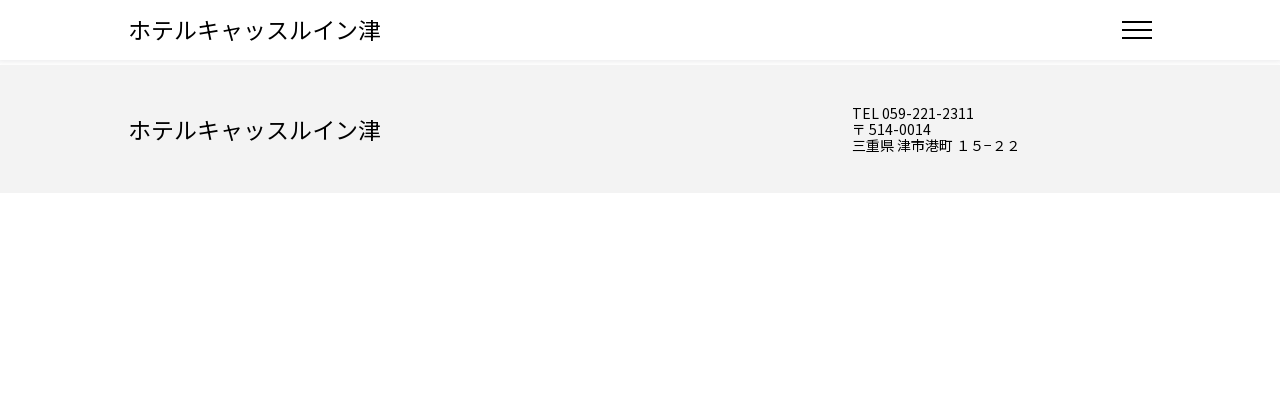

--- FILE ---
content_type: text/html;charset=UTF-8
request_url: https://d-reserve.jp/GSEA002F01400/GSEA002A01?hotelCode=0000001514&pl=PL00012531&sumrm=1&lt001=0&lnum001=2
body_size: 83071
content:
<!doctype html>
<html xmlns="http://www.w3.org/1999/xhtml" xmlns:v-bind="http://www.w3.org/1999/xhtml" xmlns:v-on="http://www.w3.org/1999/xhtml" lang="ja">

<head>
    <script>
        __dynDirectInS4DataLayer__ = [{
            'hotelCode' : "0000001514",
        }];
        (function(w,d,s,l,i){w[l]=w[l]||[];w[l].push({'gtm.start':
        new Date().getTime(),event:'gtm.js'});var f=d.getElementsByTagName(s)[0],
        j=d.createElement(s),dl=l!='dataLayer'?'&l='+l:'';j.async=true;j.src=
        'https://www.googletagmanager.com/gtm.js?id='+i+dl;f.parentNode.insertBefore(j,f);
        })(window,document,'script','__dynDirectInS4DataLayer__',"GTM-PFB33KG");</script>
    <script type="text/javascript">
        window.adInfo = {"sprk":{"disabled":true,"japaneseOnly":false,"restrictedHotels":null,"url":null,"siteCode":null,"adspaceId":null,"templateId":null},"vconnect":{"disabled":false,"url":"https:\/\/img.v-cnct.jp\/vconnect_s4.min.js"},"cancelInsuranceSpssi":{"japaneseOnly":true,"pcImage":{"image":"https:\/\/www.dyn.co.jp\/d_info\/tripcxlinsurance\/banner\/cxlpr_pc.png"},"spImage":{"image":"https:\/\/www.dyn.co.jp\/d_info\/tripcxlinsurance\/banner\/cxlpr_sp.png"},"pcBanner":{"url":"https:\/\/app.cancel-insurance-spssi.com\/apply\/tripCancel_v2?pid=directins4\u0026utm_source=directins4\u0026utm_medium=banner\u0026utm_campaign=000","image":"https:\/\/www.dyn.co.jp\/d_info\/tripcxlinsurance\/banner\/cxl_pc.png"},"spBanner":{"url":"https:\/\/app.cancel-insurance-spssi.com\/apply\/tripCancel_v2?pid=directins4\u0026utm_source=directins4\u0026utm_medium=banner\u0026utm_campaign=000","image":"https:\/\/www.dyn.co.jp\/d_info\/tripcxlinsurance\/banner\/cxl_sp.png"}}};
    </script>
    <!-- Tag001 -->
    
    <meta charset="utf-8">
    <meta name="viewport" content="width=device-width, initial-scale=1.0">
    <meta name="format-detection" content="telephone=no,address=no,date=no,email=no">
    
    <title>プラン検索</title>
    
        <link rel="icon" type="image/png" href="/images/favicon.png">
        <link rel="stylesheet" type="text/css" href="/css/reset.css?v=1768819336">
        <link rel="stylesheet" type="text/css" href="/css/common.css?v=1768819336">
        <link rel="stylesheet" type="text/css" href="/css/guest.css?v=1768819336">
        <link rel="stylesheet" type="text/css" href="/css/NewUI.css?v=1768819336">
        <link rel="stylesheet" href="https://cdnjs.cloudflare.com/ajax/libs/jqueryui/1.10.4/css/jquery-ui.min.css"
            integrity="sha512-fY/KiwrnbqwjprQv9aGRbgAwILJhlfrlWnNDSjCb0HY5ltNmuuXTn/Av0fucSLbiTanaqzH8WhuLLUFecp0rFA==" crossorigin="anonymous" referrerpolicy="no-referrer" />
    
    
        
        
        
        
        <link type="text/css" href="/css/lang_ja.css?v=1768819336" rel="stylesheet">
    
    
        <script src="https://cdnjs.cloudflare.com/ajax/libs/jquery/3.6.1/jquery.min.js" crossorigin="anonymous"
            referrerpolicy="no-referrer"></script>
        <script src="https://cdnjs.cloudflare.com/ajax/libs/featherlight/1.7.13/featherlight.min.js" crossorigin="anonymous"
            referrerpolicy="no-referrer"></script>
        <script src="https://cdnjs.cloudflare.com/ajax/libs/vue/2.7.12/vue.min.js" crossorigin="anonymous"
            referrerpolicy="no-referrer"></script>
        <script src="https://cdnjs.cloudflare.com/ajax/libs/moment.js/2.29.4/moment.min.js" crossorigin="anonymous"
            referrerpolicy="no-referrer"></script>
        <script>
            if (window.jQuery == null) {
                document.write('<script src="/js/jquery.min.js"><\/script>')
                document.write('<script src="/js/featherlight.min.js"><\/script>')
            }else if(window.jQuery != null && window.jQuery.featherlight == null){
                document.write('<script src="/js/featherlight.min.js"><\/script>')
            }
            window.Vue || document.write('<script src="/js/vue.min.js"><\/script>')
            window.moment || document.write('<script src="/js/moment.min.js"><\/script>')
        </script>
        <script type="text/javascript">
            window.$contextPath = "\/";
            window.locale = "ja";
        </script>
        <script src="/js/build/i18next.bundle.js?v=1768819336"></script>
        <script src="/js/build/common.bundle.js?v=1768819336"></script>
        <script>
            function sideMenuToggle() {
                document.getElementById('side_menu').classList.toggle('sideMenu_open');
                document.getElementById('sideMenuOverlay').classList.toggle('sideMenu_open');
                document.querySelector('.menu_btn button').classList.toggle('sideMenu_open');
            }
        </script>
    
    <!-- Tag002 -->
    
    
    <meta charset="utf-8">
    
    <script type="text/javascript">
        /*<![CDATA[*/
        window.locale = "ja";
        /*]]>*/
        window.$csrfToken = "9c8d0c2f-1855-4228-8382-9306cf6f6d09";
        window.$contextPath = "\/";
    </script>
    <script type="text/javascript" src="/js/build/i18next.bundle.js?v=1768819336"></script>
    <script src="/js/build/common.bundle.js?v=1768819336"></script>
    <script src="/js/build/GSEA002F01400.js.bundle.js?v=1768819336"></script>
    <script type="text/javascript">
        window.data_ve = {};
        Object.assign(
            data_ve,
            {"hotelCode":"0000001514","pl":"PL00012531","ci":"20260123","co":null,"rmcd001":null,"rmcd002":null,"rmcd003":null,"rmcd004":null,"rmcd005":null,"rmcd006":null,"rmcd007":null,"rmcd008":null,"rmcd009":null,"rmcd010":null,"rm001":null,"rm002":null,"rm003":null,"rm004":null,"rm005":null,"rm006":null,"rm007":null,"rm008":null,"rm009":null,"rm010":null,"lt001":"0","lt002":null,"lt003":null,"lt004":null,"lt005":null,"lt006":null,"lt007":null,"lt008":null,"lt009":null,"lt010":null,"lt":[["0",null,null,null,null,null,null,null,null,null,null],[null,null,null,null,null,null,null,null,null,null,null],[null,null,null,null,null,null,null,null,null,null,null],[null,null,null,null,null,null,null,null,null,null,null],[null,null,null,null,null,null,null,null,null,null,null],[null,null,null,null,null,null,null,null,null,null,null],[null,null,null,null,null,null,null,null,null,null,null],[null,null,null,null,null,null,null,null,null,null,null],[null,null,null,null,null,null,null,null,null,null,null],[null,null,null,null,null,null,null,null,null,null,null]],"lnum001":"2","lnum002":null,"lnum003":null,"lnum004":null,"lnum005":null,"lnum006":null,"lnum007":null,"lnum008":null,"lnum009":null,"lnum010":null,"lnum":[[2,null,null,null,null,null,null,null,null,null,null],[null,null,null,null,null,null,null,null,null,null,null],[null,null,null,null,null,null,null,null,null,null,null],[null,null,null,null,null,null,null,null,null,null,null],[null,null,null,null,null,null,null,null,null,null,null],[null,null,null,null,null,null,null,null,null,null,null],[null,null,null,null,null,null,null,null,null,null,null],[null,null,null,null,null,null,null,null,null,null,null],[null,null,null,null,null,null,null,null,null,null,null],[null,null,null,null,null,null,null,null,null,null,null]],"searchRoomList":[{"userCode":null,"programId":null,"siteId":null,"transactionId":null,"searchRoomTypeCode":null,"searchSerialNum":1,"modalSearchLodgerDtoList":[{"userCode":null,"programId":null,"siteId":null,"transactionId":null,"searchLodgerTypeCode":"0","searchLodgerTypeName":"\u5927\u4EBA","searchLodgerTypeNum":2,"lodgingPossibleNumMin":1,"lodgingPossibleNumMax":10},{"userCode":null,"programId":null,"siteId":null,"transactionId":null,"searchLodgerTypeCode":"1","searchLodgerTypeName":"\u5C0F\u5B66\u751F\uFF086-11\u6B73\uFF09","searchLodgerTypeNum":0,"lodgingPossibleNumMin":0,"lodgingPossibleNumMax":10},{"userCode":null,"programId":null,"siteId":null,"transactionId":null,"searchLodgerTypeCode":"4","searchLodgerTypeName":"\u672A\u5C31\u5B66\u5150\uFF080-5\u6B73\uFF09\u6DFB\u3044\u5BDD","searchLodgerTypeNum":0,"lodgingPossibleNumMin":0,"lodgingPossibleNumMax":2}]}],"stay":1,"sumrm":1,"sumrmTemp":null,"way":null,"planName":"\u3010\u7D20\u6CCA\u308A\u3011\u5922\u306E\u8D05\u6CA2\u30B9\u30C6\u30A4\u304C\u5B9F\u73FE\u30FB\u4F0A\u52E2\u6E7E\u306E\u666F\u8272\u3092\u72EC\u5360\uFF01\u6700\u4E0A\u968E\u30B9\u30AB\u30A4\u30B9\u30A4\u30FC\u30C8\u3067\u975E\u65E5\u5E38\u306E\u3072\u3068\u3068\u304D\u3092\u266A\u2605\u8CB8\u5207\u98A8\u5442\u7121\u6599\u30FB\u99D0\u8ECA\u5834\u7121\u6599\u2605","planImageList":[{"planImageInformation":"\u30B9\u30AB\u30A4\u30B9\u30A4\u30FC\u30C8","planImageThumbnail":"https:\/\/d-reserve.jp\/hotel-business\/0000001514\/image\/IMG00000015140000039280.jpg"},{"planImageInformation":"\u5916\u89B3","planImageThumbnail":"https:\/\/d-reserve.jp\/hotel-business\/0000001514\/image\/IMG00000015140000039292.jpg"},{"planImageInformation":"\u99D0\u8ECA\u5834","planImageThumbnail":"https:\/\/d-reserve.jp\/hotel-business\/0000001514\/image\/IMG00000015140000039294.jpg"},{"planImageInformation":"\u30A2\u30E1\u30CB\u30C6\u30A3\u30D0\u30FC","planImageThumbnail":"https:\/\/d-reserve.jp\/hotel-business\/0000001514\/image\/IMG00000015140000039307.jpg"},{"planImageInformation":"\u8CB8\u5207\u98A8\u5442\u300C\u30CA\u30DD\u30EA\u300D","planImageThumbnail":"https:\/\/d-reserve.jp\/hotel-business\/0000001514\/image\/IMG00000015140000039283.jpg"}],"planCheckInStartTime":"15:00","planCheckInEndTime":"23:30","planCheckOutTime":"10:00","dayuse":"N","cinon":false,"ghaLanding":false,"planSearchMealTag":[{"planSearchMealTagName":"\u98DF\u4E8B\u306A\u3057","planSearchMealTagThumbnail":"https:\/\/d-reserve.jp\/hotel-business\/common\/icon\/searchtag\/icon_meal.png"}],"planDescription":"\u30DB\u30C6\u30EB\u6B63\u9762\u306B\u7121\u6599\u306E\u81EA\u8D70\u5F0F\u5E73\u9762\u99D0\u8ECA\u5834\u3001\u9928\u5185\u306B24\u6642\u9593\u5229\u7528\u53EF\u80FD\u306A\u30B3\u30A4\u30F3\u30E9\u30F3\u30C9\u30EA\u30FC\u304C\u3042\u308A\u3001\u9577\u671F\u51FA\u5F35\u306B\u6700\u9069\u3002\r\n\u5468\u8FBA\u30EC\u30B8\u30E3\u30FC\u65BD\u8A2D\u3078\u306E\u30A2\u30AF\u30BB\u30B9\u3082\u826F\u597D\u306A\u305F\u3081\u3001\u89B3\u5149\u306E\u62E0\u70B9\u3068\u3057\u3066\u3082\u3054\u5229\u7528\u3044\u305F\u3060\u3051\u307E\u3059\u3002\r\n\u5F92\u6B691\u5206\u4EE5\u5185\u3067\u98F2\u98DF\u5E97\u308424\u6642\u9593\u55B6\u696D\u306E\u30B9\u30FC\u30D1\u30FC\u3001\u30B3\u30F3\u30D3\u30CB\u3082\u3042\u308A\u3001\u5468\u8FBA\u65BD\u8A2D\u3082\u5145\u5B9F\u3002\r\n4\u30F6\u6240\u3042\u308B\u5927\u7406\u77F3\u9020\u308A\u306E\u8CB8\u5207\u98A8\u5442\u3067\u65C5\u306E\u75B2\u308C\u3092\u7652\u3057\u3066\u304F\u3060\u3055\u3044\u307E\u305B\u3002\r\n\r\n\u3010\u99D0\u8ECA\u5834\u3011\r\n\u30FB\u7121\u6599\u306E\u81EA\u8D70\u5F0F\u5E73\u9762\u99D0\u8ECA\u583480\u53F0(\u5148\u7740\u9806)\r\n\u3000\u30DB\u30C6\u30EB\u99D0\u8ECA\u5834\u304C\u6E80\u8ECA\u306E\u969B\u306F\u3001\u96A3\u63A5\u3059\u308B\u30DE\u30C3\u30AF\u30B9\u30D0\u30EA\u30E5\u306E\u99D0\u8ECA\u5834\u3092\u3054\u6848\u5185\u3057\u3066\u304A\u308A\u307E\u3059\u3002\r\n\u3000\u4E0A\u8A182\u30F6\u6240\u304C\u6E80\u8ECA\u306E\u969B\u306F\u3001\u8FD1\u96A3\u306E\u6709\u6599\u99D0\u8ECA\u5834(\u30B3\u30A4\u30F3\u30D1\u30FC\u30AD\u30F3\u30B0)\u3092\u3054\u6848\u5185\u3057\u3066\u304A\u308A\u307E\u3059\u3002\r\n\u3000(\u30C8\u30E9\u30C3\u30AF2\uFF54\u8ECA\u4EE5\u4E0A\u3067\u3054\u5229\u7528\u306E\u969B\u306F\u304A\u554F\u3044\u5408\u308F\u305B\u304F\u3060\u3055\u3044\u307E\u305B\u3002)\r\n\u30FBEV\uFF08\u96FB\u6C17\u81EA\u52D5\u8ECA\uFF09\u5145\u96FB\u5668\uFF1A4\u53F0\r\n\u203B\u3054\u5229\u7528\u306B\u306F\u5145\u96FB\u30AB\u30FC\u30C9\u307E\u305F\u306F\u300CEV\u5145\u96FB\u30A8\u30CD\u30C1\u30A7\u30F3\u30B8\u300D\u30A2\u30D7\u30EA\u304C\u5FC5\u8981\u3067\u3059\u3002\r\n\u203B\u3054\u5229\u7528\u5E0C\u671B\u306E\u65B9\u306F\u3001\u5BBF\u6CCA\u3054\u4E88\u7D04\u6642\u306B\u304A\u96FB\u8A71\u306B\u3066\u4E8B\u524D\u9023\u7D61\u3092\u304A\u9858\u3044\u3044\u305F\u3057\u307E\u3059\u3002\r\n\u30FB\u30D0\u30A4\u30AF\u99D0\u8F2A\u5834(\u5C4B\u6839\u4ED8\uFF09\r\n\u203B\u3054\u5229\u7528\u306F\u30D0\u30A4\u30AF\u30D7\u30E9\u30F3\u3067\u3054\u4E88\u7D04\u306E\u304A\u5BA2\u69D8\u306E\u512A\u5148\u3068\u306A\u308A\u307E\u3059\u3002\r\n\r\n\u3010\u8CB8\u5207\u98A8\u54424\u30F6\u6240\u3011\r\n\u30FB\u5834\u6240\uFF1A\u30DB\u30C6\u30EB1F\r\n\u30FB\u55B6\u696D\u6642\u9593\uFF1A15:00\uFF5E25:00\/5:00\uFF5E10:00\r\n\r\n\u3010\u5BA2\u5BA4\u8A2D\u5099\u3011\r\n\u30FBWi-Fi\u63A5\u7D9A\u7121\u6599\/\u30DF\u30CB\u30D0\u30FC(\u4E2D\u8EAB\u306F\u7A7A)\/\u6D17\u6D44\u6A5F\u4ED8\u30C8\u30A4\u30EC\/\u52A0\u6E7F\u6A5F\u80FD\u4ED8\u7A7A\u6C17\u6E05\u6D44\u6A5F\r\n\u3000\u30C6\u30EC\u30D3\/\u30C9\u30E9\u30A4\u30E4\u30FC\/\u6E6F\u6CB8\u304B\u3057\u30DD\u30C3\u30C8\r\n\r\n\u3010\u9928\u5185\u8A2D\u5099\u3011\r\n\u30FB\u30A6\u30A7\u30EB\u30AB\u30E0\u30C9\u30EA\u30F3\u30AF\/\u30A2\u30E1\u30CB\u30C6\u30A3\uFF06\u30B7\u30E3\u30F3\u30D7\u30FC\u30D0\u30FC\/\u30B3\u30A4\u30F3\u30E9\u30F3\u30C9\u30EA\u30FC\r\n\u3000\u81EA\u52D5\u8CA9\u58F2\u6A5F\/\u96FB\u5B50\u30EC\u30F3\u30B8\r\n\r\n\u3010\u6DFB\u5BDD\u306E\u304A\u5B50\u69D8(\u672A\u5C31\u5B66\u5150\u306E\u307F)\u3011\r\n\u30FB\u6DFB\u5BDD\u306F\u30D9\u30C3\u30C91\u53F0\u306B\u3064\u304D1\u540D\u307E\u3067\u3002\r\n\u30FB\u6DFB\u5BDD\u306E\u304A\u5B50\u69D8\u306E\u5099\u54C1\u3001\u30A2\u30E1\u30CB\u30C6\u30A3\u306F\u3054\u3056\u3044\u307E\u305B\u3093\u3002\r\n\u203B\u30B9\u30A4\u30FC\u30C8\u30EB\u30FC\u30E0\u306B\u3064\u304D\u307E\u3057\u3066\u306F\u3001\u3054\u5229\u7528\u74B0\u5883\u304A\u3088\u3073\u5B89\u5168\u9762\u3078\u306E\u914D\u616E\u304B\u3089\u5C0F\u5B66\u751F\u4EE5\u4E0B\u306E\u304A\u5B50\u69D8\u306E\u3054\u5BBF\u6CCA\u306F\u3054\u9060\u616E\u3044\u305F\u3060\u3044\u3066\u304A\u308A\u307E\u3059\u3002\r\n\u4F55\u5352\u3054\u7406\u89E3\u3068\u3054\u5354\u529B\u306E\u307B\u3069\u304A\u9858\u3044\u7533\u3057\u4E0A\u3052\u307E\u3059\u3002\r\n\r\n\u3010\u30DB\u30C6\u30EB\u3078\u306E\u30A2\u30AF\u30BB\u30B9\u3011\r\n\u30FB\u96FB\u8ECA\u3000\uFF1A\u6D25\u99C5\u3088\u308A\u30BF\u30AF\u30B7\u30FC\u7D047\u5206\r\n\u30FB\u8ECA\u3000\u3000\uFF1A\u6D25IC\u3088\u308A\u7D0410\u5206\r\n\u30FB\u9AD8\u901F\u8239\uFF1A\u6D25\u30A8\u30A2\u30DD\u30FC\u30C8\u30E9\u30A4\u30F3\u3088\u308A\u5F92\u6B69\u7D0410\u5206\r\n\r\n\u3010\u5468\u8FBA\u89B3\u5149\u5730\u3078\u306E\u8ECA\u3067\u306E\u30A2\u30AF\u30BB\u30B9\u3011\r\n\u30FB\u65E5\u785D\u30CF\u30A4\u30A6\u30A8\u30FC\u30A2\u30EA\u30FC\u30CA\u307E\u3067\u7D0410\u5206\r\n\u30FB\u9234\u9E7F\u30B5\u30FC\u30AD\u30C3\u30C8\u307E\u3067\u7D0435\u5206\r\n\u30FBVISON\u307E\u3067\u7D0440\u5206\r\n\u30FB\u4F0A\u52E2\u795E\u5BAE(\u5185\u5BAE\u30FB\u5916\u5BAE)\u307E\u3067\u7D0455\u5206\r\n\u30FB\u9CE5\u7FBD\u6C34\u65CF\u9928\u307E\u3067\u7D0460\u5206\r\n\u30FB\u30CA\u30AC\u30B7\u30DE\u30B9\u30D1\u30FC\u30E9\u30F3\u30C9\u3001\u4E09\u4E95\u30A2\u30A6\u30C8\u30EC\u30C3\u30C8\u30D1\u30FC\u30AF \u30B8\u30E3\u30BA\u30C9\u30EA\u30FC\u30E0\u9577\u5CF6\u3001\u306A\u3070\u306A\u306E\u91CC\u307E\u3067\u7D0460\u5206","planCategory":[],"includedOptionList":[],"addableOptionList":[],"nightsMin":1,"nightsMax":10,"dayOfWeekList":null,"calendarSalesYearList":[{"calendarSalesYear":"20261","roomPriceCalendarList":[{"roomSalesDate":"01","roomPrice":0,"roomSalesStatusKbn":null,"dynamicPackageAvailableOnDay":false},{"roomSalesDate":"02","roomPrice":0,"roomSalesStatusKbn":null,"dynamicPackageAvailableOnDay":false},{"roomSalesDate":"03","roomPrice":0,"roomSalesStatusKbn":null,"dynamicPackageAvailableOnDay":false},{"roomSalesDate":"04","roomPrice":0,"roomSalesStatusKbn":null,"dynamicPackageAvailableOnDay":false},{"roomSalesDate":"05","roomPrice":0,"roomSalesStatusKbn":null,"dynamicPackageAvailableOnDay":false},{"roomSalesDate":"06","roomPrice":0,"roomSalesStatusKbn":null,"dynamicPackageAvailableOnDay":false},{"roomSalesDate":"07","roomPrice":0,"roomSalesStatusKbn":null,"dynamicPackageAvailableOnDay":false},{"roomSalesDate":"08","roomPrice":0,"roomSalesStatusKbn":null,"dynamicPackageAvailableOnDay":false},{"roomSalesDate":"09","roomPrice":0,"roomSalesStatusKbn":null,"dynamicPackageAvailableOnDay":false},{"roomSalesDate":"10","roomPrice":0,"roomSalesStatusKbn":null,"dynamicPackageAvailableOnDay":false},{"roomSalesDate":"11","roomPrice":0,"roomSalesStatusKbn":null,"dynamicPackageAvailableOnDay":false},{"roomSalesDate":"12","roomPrice":0,"roomSalesStatusKbn":null,"dynamicPackageAvailableOnDay":false},{"roomSalesDate":"13","roomPrice":0,"roomSalesStatusKbn":null,"dynamicPackageAvailableOnDay":false},{"roomSalesDate":"14","roomPrice":0,"roomSalesStatusKbn":null,"dynamicPackageAvailableOnDay":false},{"roomSalesDate":"15","roomPrice":0,"roomSalesStatusKbn":null,"dynamicPackageAvailableOnDay":false},{"roomSalesDate":"16","roomPrice":0,"roomSalesStatusKbn":null,"dynamicPackageAvailableOnDay":false},{"roomSalesDate":"17","roomPrice":0,"roomSalesStatusKbn":null,"dynamicPackageAvailableOnDay":false},{"roomSalesDate":"18","roomPrice":0,"roomSalesStatusKbn":null,"dynamicPackageAvailableOnDay":false},{"roomSalesDate":"19","roomPrice":0,"roomSalesStatusKbn":null,"dynamicPackageAvailableOnDay":false},{"roomSalesDate":"20","roomPrice":0,"roomSalesStatusKbn":null,"dynamicPackageAvailableOnDay":false},{"roomSalesDate":"21","roomPrice":0,"roomSalesStatusKbn":null,"dynamicPackageAvailableOnDay":false},{"roomSalesDate":"22","roomPrice":0,"roomSalesStatusKbn":null,"dynamicPackageAvailableOnDay":false},{"roomSalesDate":"23","roomPrice":0,"roomSalesStatusKbn":null,"dynamicPackageAvailableOnDay":false},{"roomSalesDate":"24","roomPrice":0,"roomSalesStatusKbn":null,"dynamicPackageAvailableOnDay":false},{"roomSalesDate":"25","roomPrice":0,"roomSalesStatusKbn":null,"dynamicPackageAvailableOnDay":false},{"roomSalesDate":"26","roomPrice":0,"roomSalesStatusKbn":null,"dynamicPackageAvailableOnDay":false},{"roomSalesDate":"27","roomPrice":0,"roomSalesStatusKbn":null,"dynamicPackageAvailableOnDay":false},{"roomSalesDate":"28","roomPrice":0,"roomSalesStatusKbn":null,"dynamicPackageAvailableOnDay":false},{"roomSalesDate":"29","roomPrice":0,"roomSalesStatusKbn":null,"dynamicPackageAvailableOnDay":false},{"roomSalesDate":"30","roomPrice":0,"roomSalesStatusKbn":null,"dynamicPackageAvailableOnDay":false},{"roomSalesDate":"31","roomPrice":0,"roomSalesStatusKbn":null,"dynamicPackageAvailableOnDay":false}]}],"dynamicPackagePlanAvailableCondition":false,"dynamicPackageSearchCriteriaIgnoreDateAvailableCondition":false,"planPaymentMethodKbn":"0,1,2","planPaymentMethodTextGenchi":"\u73FE\u5730\u6255\u3044","planPaymentMethodTextCredit":"\u30AA\u30F3\u30E9\u30A4\u30F3\u30AB\u30FC\u30C9\u6C7A\u6E08","planPaymentMethodTextPaypay":"PayPay","termOfPayment":365,"termOfPaypay":330,"cancelPolicyText":"\u4EE5\u4E0B\u306E\u30AD\u30E3\u30F3\u30BB\u30EB\u6599\u91D1\u3092\u5229\u7528\u65BD\u8A2D\u304B\u3089\u8ACB\u6C42\u3044\u305F\u3057\u307E\u3059\u3002\n\u9023\u7D61\u306A\u3057\u306E\u4E0D\u6CCA\/\u4E0D\u7740\uFF1A\u5229\u7528\u6599\u91D1\u306E100%\n\u5F53\u65E5\uFF1A\u5229\u7528\u6599\u91D1\u306E100%\n1\u65E5\u524D\u307E\u3067\uFF1A30%\n3\u65E5\u524D\u307E\u3067\uFF1A20%\n","noticeFromFacility":"\u2605\u516C\u5F0FInstagram\u3067\u6700\u65B0\u60C5\u5831\u3092\u30C1\u30A7\u30C3\u30AF\u2605\r\n\u30DB\u30C6\u30EB\u306E\u6700\u65B0\u60C5\u5831\u3084\u304A\u5F97\u306A\u30AF\u30FC\u30DD\u30F3\u3001\u5468\u8FBA\u306E\u89B3\u5149\u60C5\u5831\u3092\u767A\u4FE1\u4E2D\uFF01\r\n\uD83D\uDC49 \uFF20hotelcastleinn.tsu\u3092\u4ECA\u3059\u3050\u30D5\u30A9\u30ED\u30FC\uFF01\r\n\r\n\u25BD\u516C\u5F0FInstagram\u306E\u30EA\u30F3\u30AF\u5148\u306F\u3053\u3061\u3089\u25BD\r\nhttps:\/\/www.instagram.com\/hotelcastleinn.tsu\/\r\n\r\n\u2606\u30AD\u30E3\u30C3\u30B9\u30EB\u30A4\u30F3\u30B0\u30EB\u30FC\u30D7\u3000WEB\u30E1\u30F3\u30D0\u30FC\u52DF\u96C6\u4E2D\u2606\r\n\u30AD\u30E3\u30C3\u30B9\u30EB\u30A4\u30F3\u30B0\u30EB\u30FC\u30D7WEB\u30E1\u30F3\u30D0\u30FC\u306B\u3054\u767B\u9332\u3044\u305F\u3060\u304F\u3068\u3001\u516C\u5F0F\u30B5\u30A4\u30C8\u304B\u3089\u306E\u3054\u4E88\u7D04\u3067\u5168\u30D7\u30E9\u30F3300\u5186\u5272\u5F15\uFF01\r\n\u3055\u3089\u306B\u8CAF\u3081\u308C\u3070\u8CAF\u3081\u308B\u307B\u3069\u304A\u5F97\u306B\u3054\u5229\u7528\u3044\u305F\u3060\u3051\u308B\u30DD\u30A4\u30F3\u30C8\u4EA4\u63DB\u7279\u5178\u3092\u3054\u7528\u610F\u3057\u3066\u304A\u308A\u307E\u3059\u3002\r\n\u3054\u5BBF\u6CCA\u4E88\u7D04\u3068\u540C\u6642\u306B\u5165\u4F1A\u3059\u308B\u3053\u3068\u304C\u3067\u304D\u3001\u5165\u4F1A\u8CBB\u30FB\u5E74\u4F1A\u8CBB\u306F\u7121\u6599\u3067\u3059\u3002\u305C\u3072\u3054\u767B\u9332\u304F\u3060\u3055\u3044\uFF01\r\n\r\n\u25BD\u8A73\u3057\u304F\u306F\u3053\u3061\u3089\u25BD\r\nhttps:\/\/www.castleinn.co.jp\/pdf\/member.pdf","additionalFeatures":{"hotelCode":"0000001514","wbfDynamicPackage":true,"adCancelInsurance":true,"cart":false,"qrcode":false,"reservationChangeable":{"changeDates":false,"increaseStays":false,"decreaseStays":true,"increaseLodgers":false,"decreaseLodgers":true,"increaseRooms":false,"decreaseRooms":false,"addRoomTypes":false},"reserveAddress":{"nonMemberDisabled":true,"nonMemberRequired":false},"quickResponseCode":null,"vconnect":true},"planDisplayText":null,"logerAvailabilityArea":[{"logerTypeName":"\u5927\u4EBA","logerTypeCode":"0","logerAvailabilityKbn":"N"},{"logerTypeName":"\u5C0F\u5B66\u751F\uFF086-11\u6B73\uFF09","logerTypeCode":"1","logerAvailabilityKbn":"Y"},{"logerTypeName":"\u672A\u5C31\u5B66\u5150\uFF080-5\u6B73\uFF09\u6DFB\u3044\u5BDD","logerTypeCode":"4","logerAvailabilityKbn":"Y"}],"roomsMin":1,"roomsMax":10,"s_calendarDate":null,"roomTypeInfoList":[{"roomTypeCode":"RM00007491","roomTypeName":"\u30B9\u30AB\u30A4\u30B9\u30A4\u30FC\u30C8(\u7981\u7159)"},{"roomTypeCode":"RM00005334","roomTypeName":"\u30B9\u30AB\u30A4\u30B9\u30A4\u30FC\u30C8(\u55AB\u7159)"}],"roomDetail":{"roomNumTitle":null,"roomPhoto":null,"roomSearchSmokeTagArea":[],"roomCapacity":"null\uFF5Enull \u540D","roomSize":null,"bedWidth":null,"roomDescription":"","basisRoomSearchTagCategory":[],"roomDetailMessage":null},"selectRoomTypeCode":null,"displayMessage":[],"searchResultMessage":null,"calendarMessage":"\u304A\u90E8\u5C4B\u3092\u9078\u629E\u3057\u3066\u304F\u3060\u3055\u3044\u3002","calendarDispYearMonth":"20260123","displayCheck":false,"dpck":true,"displayContractCompanyFlg":"0","contractCompanyName":null,"memberLimitFlg":"0","otherLogin":"\/GCER004F03500\/GCER004A01?hotelCode=0000001514","salesContractStart":null,"salesContractEnd":null,"mseadja024":"\u691C\u7D22\u3059\u308B\u30DC\u30BF\u30F3\u3092\u62BC\u4E0B\u3057\u518D\u691C\u7D22\u3057\u3066\u304F\u3060\u3055\u3044\u3002","couponBanner":{"available":true,"coupons":[{"id":1881,"code":"","type":"acquire","name":"\u9023\u6CCA\u30D7\u30E9\u30F3800\u5186\u5272\u5F15\u30AF\u30FC\u30DD\u30F3\uFF082026\u5E741\u6708\u30FB2\u6708\uFF09","description":"2026\u5E742\u670828\u65E5\u307E\u3067\u3054\u5229\u7528\u3044\u305F\u3060\u3051\u308B\u3001\u9023\u6CCA\u30D7\u30E9\u30F3\u304C800\u5186\u5272\u5F15\u3068\u306A\u308B\u304A\u5F97\u306A\u30AF\u30FC\u30DD\u30F3\u266A","discount":null,"discountType":"absolute","discountAmount":800,"absoluteType":"action","rateType":"action","campaignId":2149,"campaignName":"2026\u5E741\u6708\u30FB2\u6708\u3000\u9023\u6CCA\u30D7\u30E9\u30F3800\u5186\u5272\u5F15\u30AF\u30FC\u30DD\u30F3","campaignStartDate":"2026\/01\/13","campaignEndDate":"2026\/02\/28","reservationEndDate":null,"availableMonths":null,"acquireDate":null,"stayStartDate":"2026\/01\/13","stayEndDate":"2026\/02\/28","dayOfWeek":0,"includesFree":false,"useCondition":0,"targetPlans":[{"code":"PL00012505","name":"\u3010\u7D20\u6CCA\u308A\/ECO\u30B9\u30C6\u30A4\u30113\u9023\u6CCA\u4EE5\u4E0A\u30FB\u6E05\u6383\u4E0D\u8981\u3067\u304A\u5F97\u30D7\u30E9\u30F3\u2605\u8CB8\u5207\u98A8\u5442\u7121\u6599\u30FB\u99D0\u8ECA\u5834\u7121\u6599\u2605"},{"code":"PL00012522","name":"\u3010\u671D\u98DF\u4ED8\/3\u9023\u6CCA\u5272\u30113\u6CCA\u4EE5\u4E0A\u306E\u5BBF\u6CCA\u306A\u3089\u3053\u306E\u30D7\u30E9\u30F3\u304C\u304A\u3059\u3059\u3081\u266A\u2605\u8CB8\u5207\u98A8\u5442\u7121\u6599\u30FB\u99D0\u8ECA\u5834\u7121\u6599\u2605"},{"code":"PL00012521","name":"\u3010\u7D20\u6CCA\u308A\/3\u9023\u6CCA\u5272\u30113\u6CCA\u4EE5\u4E0A\u306E\u5BBF\u6CCA\u306A\u3089\u3053\u306E\u30D7\u30E9\u30F3\u304C\u304A\u3059\u3059\u3081\u266A\u2605\u8CB8\u5207\u98A8\u5442\u7121\u6599\u30FB\u99D0\u8ECA\u5834\u7121\u6599\u2605"},{"code":"PL00012519","name":"\u3010\u7D20\u6CCA\u308A\/2\u9023\u6CCA\u5272\u30112\u6CCA\u4EE5\u4E0A\u306E\u5BBF\u6CCA\u306A\u3089\u3053\u306E\u30D7\u30E9\u30F3\u304C\u304A\u3059\u3059\u3081\u266A\u2605\u8CB8\u5207\u98A8\u5442\u7121\u6599\u30FB\u99D0\u8ECA\u5834\u7121\u6599\u2605"},{"code":"PL00012520","name":"\u3010\u671D\u98DF\u4ED8\/2\u9023\u6CCA\u5272\u30112\u6CCA\u4EE5\u4E0A\u306E\u5BBF\u6CCA\u306A\u3089\u3053\u306E\u30D7\u30E9\u30F3\u304C\u304A\u3059\u3059\u3081\u266A\u2605\u8CB8\u5207\u98A8\u5442\u7121\u6599\u30FB\u99D0\u8ECA\u5834\u7121\u6599\u2605"},{"code":"PL00012504","name":"\u3010\u7D20\u6CCA\u308A\/5\u9023\u6CCA\u5272\u30115\u6CCA\u4EE5\u4E0A\u306E\u5BBF\u6CCA\u306A\u3089\u3053\u306E\u30D7\u30E9\u30F3\u304C\u304A\u3059\u3059\u3081\u266A\u2605\u8CB8\u5207\u98A8\u5442\u7121\u6599\u30FB\u99D0\u8ECA\u5834\u7121\u6599\u2605"}],"unavailablePeriod":[],"discountLimit":null,"canUseTogether":false,"useAmountLimit":0,"useAmountLimitExceeded":false,"useQuantityLimit":0,"useQuantityLimitExceeded":false,"usePeriodExceeded":false,"displayType":"normal","remainingTimes":null,"useTimesLimit":0,"fromTotalBookings":true,"expiredAt":{"start":"2026\/01\/13","end":"2026\/02\/28"},"unavailableDays":[],"stayAt":{"start":"2026\/01\/13","end":"2026\/02\/28"}}],"errorMessage":null,"bannerType":"banner"},"coupons":[],"notOnSale":false,"sortedPaymentIdAndName":[{"paymentMethod":"2","sort":0,"name":"PayPay"},{"paymentMethod":"1","sort":0,"name":"\u30AA\u30F3\u30E9\u30A4\u30F3\u30AB\u30FC\u30C9\u6C7A\u6E08"},{"paymentMethod":"0","sort":0,"name":"\u73FE\u5730\u6255\u3044"}],"dynamicPackageReservationPagePath":"guest-reserve-front\/GRES001F02100\/GRES001A40"}
        );  // data_veに対して、formの連想配列をObject.assignでマージする
    </script>
    
</head>

<body>
    <noscript><iframe src="https://www.googletagmanager.com/ns.html?id=GTM-PFB33KG"
        height="0" width="0" style="display:none;visibility:hidden"></iframe></noscript>
    <!-- Tag003 -->
    
    <div>
        <div class="headerMenu_wrap">
            <div class="menu_btn">
                <button type="button" onclick="sideMenuToggle()" aria-label="Open Side Menu">
                    <span class="menu_btn_line"></span>
                </button>
            </div>
            <div id="side_menu_wrap" class="side_menu_wrap" role="navigation" aria-label="Global Navigation">
                <div id="side_menu" class="side_menu">
                    <button type="button" onclick="sideMenuToggle()" aria-label="Close Side Menu">
                        <span class="menu_btn_line"></span>
                    </button>
                    <ul>
                        <li>
                            <ul class="side_menu_login">
                                <li>
                                    <form method="GET" action="/guest-reserve-front/sso/login">
                                        <a class="buttonType01 primary_button" onclick="memberAuthAction(arguments[0])">会員ログイン</a>
                                        <input type="hidden" name="hotelCode" value="0000001514">
                                        <input type="hidden" name="return_url" value="">
                                        <input type="hidden" name="ui_locales" value="ja">
                                    </form>
                                </li>
                                <li>
                                    <form method="GET" action="/guest-reserve-front/sso/register">
                                        <a class="buttonType04" onclick="memberAuthAction(arguments[0])">新規会員登録</a>
                                        <input type="hidden" name="hotelCode" value="0000001514">
                                        <input type="hidden" name="return_url" value="">
                                        <input type="hidden" name="ui_locales" value="ja">
                                    </form>
                                </li>
                            </ul>
                        </li>
                        
                        <li class="side_menu_planSearch">
                            <form method="GET" action="/GSEA001F01300/GSEA001A01">
                                <a onclick="planSearchAction(arguments[0])">プラン検索</a>
                                <input type="hidden" name="hotelCode" value="0000001514">
                                
                            </form>
                        </li>
                        <li>
                            <a href="/calendar?hotelCode=0000001514">空室カレンダー</a>
                        </li>
                        <li class="side_menu_memberReserve">
                            <form method="GET" action="/guest-reserve-front/sso/login">
                                <a onclick="memberAccountAction(arguments[0])">
                                    予約確認 (会員の方)
                                    
                                </a>
                                <input type="hidden" name="hotelCode" value="0000001514">
                                <input type="hidden" name="return_url" value="">
                                <input type="hidden" name="ui_locales" value="ja">
                            </form>
                        </li>
                        <li>
                            <a href="/guest-reserve-front/GCER001F00100/GCER001A01?hotelCode=0000001514">
                                予約確認 (会員以外の方)
                                
                            </a>
                        </li>
                        <li class="hp_link">
                            <a href="https://www.castleinn.co.jp/tsu/" target="_blank">HPトップ</a>
                        </li>
                        <li><span class="i18nWidgetWrap"></span></li>
                        
                    </ul>
                </div>
                <div id="sideMenuOverlay" class="side_menu_bg" onclick="sideMenuToggle()"></div>
            </div>
        </div>
    </div>
    <script type="text/javascript">
        function memberAuthAction(event) {
            const form = event.target.parentNode
            form.elements.return_url.value = location.href
            form.submit()
        }
        function memberAccountAction(event, page) {
            const cdpBaseUrl = "https:\/\/d-reserve.jp\/auth";
            const hotelGroupCode = "M000000619";
            const params = new URLSearchParams()
            params.append('referrer_uri', location.href)
            if (page != null) {
                params.append('page', page)
            }
            const url = `${cdpBaseUrl}/realms/directin-s4/cdp/groups/${hotelGroupCode}/redirects/account?${params.toString()}`

            const form = event.target.parentNode
            form.elements.return_url.value = url
            form.submit()
        }
        function planSearchAction(event) {
            const form = event.target.parentNode
            form.submit()
        }
    </script>
    <header class="header_wrap">
        <div class="header_wrap_inner">
  <h1 class="facility_name">
    <a href="https://d-reserve.jp/GSEA001F01300/GSEA001A01?hotelCode=0000001514">ホテルキャッスルイン津</a>
  </h1>
</div>

    </header>
    <div>
    
    <div id="mainContents" class="contents" v-cloak role="main">
        <a href="#" class="addCartFloatBtn" v-show="cartAvailable" @click="openCartReservationForm">
            <span>カート確認・予約へ</span>
            <span class="cartIcon" v-if="cartSize">{{ cartSize }}</span>
        </a>
        <template v-if="couponBanner">
            <coupon-banner v-bind:available="couponBanner.available"
                        v-bind:banner-type="couponBanner.bannerType"
                        v-bind:coupons="couponBanner.coupons"
                        v-bind:error-message="couponBanner.errorMessage">
            </coupon-banner>
        </template>
        <div v-if="notOnSale" class="contents_mainWrap">
            <h2 class="infoBox_ttl">{{planName}}</h2>
            <ul class="importantMessage" v-if="isDisplayMessageExists">
                <li>
                    <template v-for="(text,textIdx) in displayMessage">
                        <br v-if="textIdx !== 0"/>
                        {{text}}
                    </template>
                </li>
            </ul>
        </div>
        <div v-else class="contents_mainWrap">
            <!-- div class="contents_mainArea" -->
            <div v-if="memberLimitFlg == '1' || displayContractCompanyFlg =='1'">
                <div class="loginCompany contractCompanyLabel" v-if="displayContractCompanyFlg == '1'">
                    <p><span>契約企業名：</span><span class="text_bold">{{contractCompanyName}}</span></p>
                    <div>
                        <form action="/contract-logout" method="POST"><input type="hidden" name="_csrf" value="9c8d0c2f-1855-4228-8382-9306cf6f6d09"/>
                            <input type="hidden" name="hotelCode" :value="hotelCode"/>
                            <input type="hidden" name="returnUrl" value=""/>
                            <a class="contractCompanyLoginUrl"  @click="contractCompanyLogout">ログアウト</a>
                        </form>
                    </div>
                </div>
            </div>
            <p class="emBox" v-if="displayContractCompanyFlg == '1'">{{contractCompanyName}}の方は、当施設のプランを{{salesContractStart}}から{{salesContractEnd}}までご予約いただけます。</p>
            <hgroup class="hgroup_titlePlan">
                <p v-if="memberLimitFlg == '1'">
                    <span class="markType05">会員専用</span>
                </p>
                <h2 class="infoBox_ttl">{{planName}}</h2>
            </hgroup>
            <ul class="importantMessage" v-if="isDisplayMessageExists">
                <li>
                    <template v-for="(text,textIdx) in displayMessage">
                        <br v-if="textIdx !== 0"/>
                        {{text}}
                    </template>
                </li>
            </ul>
            <div class="infoBox_wrap">
                <div class="infoBox_wrap_inner">
                    <div class="slider_area">
                      <div class="slider_wrap">
                           <div v-if="planImageList.length > 0">
                               <ul class="slider_inner">
                                   <li v-for="(planImageRow, idxRow) in planImageList">
                                       <a v-bind:href="planImageRow.planImageThumbnail" data-featherlight="image" aria-label="image">
                                           <div class="slider_itemImg">
                                                <img v-bind:src="planImageRow.planImageThumbnail" alt="">
                                           </div>
                                      </a>
                                       <template
                                               v-for="(text, idxTextRow) in splitText(planImageRow.planImageInformation)">
                                            <p class="slider_itemTxt">{{text}}</p>
                                        </template>
                                   </li>
                              </ul>
                           </div>
                           <div v-else>
                               <ul class="slider_inner">
                                <li>
                                    <div class="slider_itemImg">
                                        <img src="../images/dummy_plan.png" alt="">
                                    </div>
                                </li>
                               </ul>
                           </div>
                      </div>
                    </div>
                    <div class="infoBox_detail">
                        <ul class="infoBox_summary planDetail_summary">
                           <li class="infoBox_summary_checkInOut" v-if="isDayUse()">
                                <span class="markType03">利用時間</span>{{planCheckInStartTime}}～{{planCheckInEndTime}}
                           </li>
                           <li class="infoBox_summary_checkInOut" v-else>
                               <span class="markType03">チェックイン</span>{{planCheckInStartTime}}～{{planCheckInEndTime}}&ensp;
                               <span class="markType03">チェックアウト</span>{{planCheckOutTime}}
                           </li>
                           <li class="infoBox_summary_paymentMethod">
                            <dl class="infoItemList">
                                <dd>
                                    
                                    <p class="paymentPayPay"><img src="../images/icon_paypay.png" alt="PayPay" width="74px"/></p>
                                </dd>
                                <dd>
                                    <span>オンラインカード決済</span>
                                    
                                </dd>
                                <dd>
                                    <span>現地払い</span>
                                    
                                </dd>
                            </dl>
                           </li>
                            <li class="infoBox_detailIcon">
                                <template v-for="(mealTagRow, idxRow) in planSearchMealTag">
                           <span class="tagIcon_red"
                                 v-bind:style="mealTagRow.planSearchMealTagThumbnail ? 'background-image: url(' + mealTagRow.planSearchMealTagThumbnail + ')' : ''">{{mealTagRow.planSearchMealTagName}}</span>
                                </template>
                            </li>
                        </ul>
                        <div class="couponBtn_layout_detail">
                            <coupon-badge-banner v-bind:modal-id="'coupon_modal_' + pl"
                                                 v-bind:banner-type="'badge'"
                                                 v-bind:coupons="coupons">
                            </coupon-badge-banner>
                        </div>
                        <p class="anchorButton"><a class="buttonType01 primary_button" href="#anchor_calendar">空室カレンダーを見る</a></p>
                    </div>
                </div>
                <div class="infoBox_detailTxt">
                    <template v-for="(text, textRow) in splitText(planDescription)">
                        <pre v-html="convertHyperLink(text)"></pre>
                    </template>
                </div>
                <section class="textBox">
                    <template v-for="(categoryRow, idxRow) in planCategory">
                        <h4>{{categoryRow.planCategoryName}}</h4>
                        <ul class="infoBox_icon">
                            <template v-for="(tagRow, idxRow) in categoryRow.planSearchTag">
                                <template v-if="tagRow.planSearchTagThumbnail">
                                    <li class="infoBox_iconItem">
                                        <span v-bind:style="getIconStyle(tagRow.planSearchTagThumbnail)"></span>
                                        {{tagRow.planSearchTagName}}
                                    </li>
                                </template>
                                <template v-else>
                                    <li class="infoBox_iconItem">
                                        {{tagRow.planSearchTagName}}
                                    </li>
                                </template>
                            </template>
                        </ul>
                    </template>
                </section>
            </div>
            <section class="textBox" v-if="0 < addableOptionList.length">
                <h3>追加可能オプション</h3>
                <p>※オプションによって注文可能期間があります。</p>
                <ul class="planDetail_optionList">
                    <template v-for="(optionRow, idxRow) in addableOptionList">
                        <li>{{optionRow.optionName}}</li>
                    </template>
                </ul>
            </section>
            <!-- ---------------------------------------------------------------- -->
            <section id="anchor_calendar" class="sectionText_box">
                <h3>空室カレンダー</h3>
                <p class="operationMessage">人数・室数・泊数・プランをご確認の上、チェックイン日を選択してください。予約画面へ進みます。</p>
                <ul class="importantMessage" v-if="isSearchResultMessageExists()">
                    <li>
                        <template v-for="(text,textIdx) in searchResultMessage">
                            <br v-if="textIdx !== 0"/>
                            {{text}}
                        </template>
                    </li>
                </ul>
                <div class="calendarLayout">
                    <div class="vacancyInput">
                        <a href="#" class="modalLink vacancyInput_modalLink" data-target="people01"
                           v-on:click="GSEA002A09init">
                            <div class="vacancyInput_people" v-if="sumrm > 0">
                                <div class="vacancyInput_peopleList">
                                    <p class="vacancyInput_peopleTotal"><span>{{totalPeople}}</span><span>名</span></p>
                                </div>
                                <span>／</span>
                                <div>
                                    <p class="vacancyInput_room"><span>{{sumrm}}</span><span>室</span></p>
                                    <p class="vacancyInput_room" v-if="false">{{roomNameJoin}}</p>
                                </div>
                            </div>
                            <div class="vacancyInput_people" v-else>
                                <p>
                                    <span>人数・部屋をご選択ください</span>
                                    <span class="markType02">人数・部屋選択</span>
                                </p>
                            </div>
                        </a>
                        <div class="vacancyInput_stay" v-if="!isDayUse()">
                            <select v-model="stay" v-on:change="disableScreenTransitionWithMessage()" aria-label="Select Number of Nights">
                                <option v-bind:value="item" v-for="item in stayDays">{{item}} <span>泊</span></option>
                            </select>
                        </div>
                        <div class="vacancyInput_submit">
                            <button type="submit" class="buttonType01 primary_button vacancyInput_submitBtn"
                                    v-bind:class="!(sumrm > 0) ? 'disabledBtn':''"
                                    v-on:click="goSearch">検索する</button>
                        </div>
                        <div v-if="dynamicPackagePlanAvailableCondition" style="display: inline-block; margin-left: 16px; margin-top: 5px;">
                            <label class="label_with_icon" v-bind:class="!dynamicPackageSearchCriteriaIgnoreDateAvailableCondition && !DPCheckEnable ? 'disabledDPBtn' : ''">
                                <input type="checkbox" class="inputBtn_checkbox" v-model="DPCheckEnable">
                                <span class="inputLabel_txt" style="font-size: 1.2rem; margin: 0;">
                                    <img src="../images/icon_flight.png" class="inputLabel_image" alt="">
                                    航空券付きで予約
                                </span>
                            </label>
                            <span class="infoIcon" tabindex="0">
                                <span class="infoIcon_txt" style="transform: translate(-100%, -120%);">航空券付き予約には条件があります<br>・本日から5日後以降({{availableDPDate}}～)<br>・9名未満(うち大人は7名未満)<br>・6部屋未満<br>・14泊未満</span>
                            </span>
                        </div>
                    </div>
                    <section class="vacancy">
                        <div class="vacancy_wrap">
                            <div class="vacancy_main" v-bind:class="(calendarMessage) ? 'calendar_noMatch' : ''">
                                <!--在庫なし表示クラス　.calendar_noMatch-->
                                <p class="calendar_noMatchTxt" v-if="calendarMessage">{{calendarMessage}}</p>
                                <!--在庫なし表示文章　.calendar_noMatchTxt-->
                                <div class="calendarWrap">
                                    <nav class="vacancy_head">
                                        <ul class="vacancy_headList">
                                            <li class="prev">
                                                <a href="#" v-on:click="calendarYearChange(calendarYearPrev)"
                                                   onclick="return false;"
                                                   v-if="isCalendarYearExist(calendarYearPrev)">
                                                    &lt; {{calendarLabelPrev}}</a>
                                            </li>
                                            <li class="now">{{calendarLabelNow}}</li>
                                            <li class="next">
                                                <a href="#" v-on:click="calendarYearChange(calendarYearNext)"
                                                   onclick="return false;"
                                                   v-if="isCalendarYearExist(calendarYearNext)">
                                                    {{calendarLabelNext}} &gt;</a>
                                            </li>
                                        </ul>
                                    </nav>
                                    <table class="calendar">
                                        <thead>
                                        <tr>
                                            <template v-for="(dayOfWeek, idxRow) in dayOfWeekList">
                                                <th v-bind:class="getDaysClass(dayOfWeek)" scope="col">
                                                    {{dayOfWeek.text}}
                                                </th>
                                            </template>
                                        </tr>
                                        </thead>
                                        <tbody>
                                        <tr v-for="(weekRow, idxWeek) in weeks">
                                            <template v-for="(dayRow, idxDay) in weekRow">
                                                <template v-if="!isDataExists(dayRow)">
                                                    <td class="otherMonth"></td>
                                                </template>
                                                <template v-else-if="!isOnSale(dayRow)">
                                                    <td class="saleClose"
                                                        v-bind:class="[getDaysClass(dayOfWeekList[idxDay], dayRow), getCheckInDateClass(dayRow.dateString)]">
                                                        <p class="day">{{dayRow.dayString}}</p>
                                                        <p class="price">&nbsp;</p>
                                                        <p class="stock">&nbsp;</p>
                                                    </td>
                                                </template>
                                                <template v-else-if="!isVacancyExist(dayRow)">
                                                    <td class="noVacancy"
                                                        v-bind:class="[getDaysClass(dayOfWeekList[idxDay], dayRow), getCheckInDateClass(dayRow.dateString)]">
                                                        <div class="dayWrap">
                                                            <p class="day">{{dayRow.dayString}}</p>
                                                            <p class="price">&nbsp;</p>
                                                            <p class="stock">{{getVacancyMark(dayRow)}}</p>
                                                        </div>
                                                    </td>
                                                </template>
                                                <template v-else-if="DPCheckEnable && !dayRow.roomPriceCalendarItem.dynamicPackageAvailableOnDay">
                                                    <td class="noDPReservation"
                                                        v-bind:class="[getDaysClass(dayOfWeekList[idxDay], dayRow), getCheckInDateClass(dayRow.dateString)]">
                                                        <div class="dayWrap">
                                                            <p class="day">{{dayRow.dayString}}</p>
                                                            <p class="price">
                                                                {{dayRow.roomPriceCalendarItem.roomPrice|localeNum}}<span>円</span></p>
                                                            <p class="stock">予約不可</p>
                                                        </div>
                                                    </td>
                                                </template>
                                                <template v-else>
                                                    <td v-bind:class="[getDaysClass(dayOfWeekList[idxDay], dayRow), getCheckInDateClass(dayRow.dateString)]">
                                                        <a v-on:click="DPCheckEnable && dayRow.roomPriceCalendarItem.dynamicPackageAvailableOnDay ? goYoyaku(dayRow.dateString, true) : cartAvailable ? showSelectedItem(dayRow.dateString) : openReservationForm(dayRow.dateString)" style="cursor: pointer">
                                                            <div class="dayWrap">
                                                                <p class="day">{{dayRow.dayString}}</p>
                                                                <p class="price">
                                                                    {{dayRow.roomPriceCalendarItem.roomPrice|localeNum}}<span>円</span></p>
                                                                <p class="stock" v-if="!isVacancyFull">
                                                                    {{getVacancyMark(dayRow)}}</p>
                                                                <p class="stock" v-else><span class="nokori full sign">{{getVacancyMark(dayRow)}}</span>
                                                                </p>
                                                            </div>
                                                        </a>
                                                    </td>
                                                </template>
                                            </template>
                                        </tr>
                                        </tbody>
                                    </table>
                                    <div class="vacancy_note">
                                        <p v-if="!isDayUse() && !coupons?.length && !DPCheckEnable">※ 1泊の料金です</p>
                                        <p v-if="!isDayUse() && coupons?.length && !DPCheckEnable">※ クーポン割引適用前の１泊の価格です</p>
                                        <p v-if="!isDayUse() && DPCheckEnable">※ 1泊の料金です(航空券の料金は含みません)</p>
                                        <p>※ ○：空室あり、△：残りわずか、×：満室</p>
                                    </div>
                                </div>
                            </div>
                            <div class="vacancy_side">
                                <h4 class="vacancy_ttl">部屋タイプ</h4>
                                <div class="vacancy_sideBox">
                                    <ul class="vacancy_sideList">
                                        <template v-for="roomType in roomTypeInfoList">
                                            <li v-bind:class="(roomIsActive(roomType.roomTypeCode)) ? 'active':''"
                                                v-on:click="activateRoom(roomType.roomTypeCode)">{{roomType.roomTypeName}}
                                            </li>
                                        </template>
                                    </ul>
                                </div>
                            </div>
                        </div>
                        <div class="vacancyDetail">
                            <template v-if="isPlanLinkedRoomSelected == false">お部屋を選択してください。</template>
                            <template v-if="isDispaly">
                                <div class="slider_minImgArea">
                                    <div v-if="roomDetail.roomPhoto && roomDetail.roomPhoto.length > 0">
                                        <div class="slider_wrap">
                                            <ul v-bind:class="{  'slider_inner' : roomDetail.roomPhoto.length > 0 }">
                                                <template v-for="(roomImage,idxRow) in roomDetail.roomPhoto.slice(0,1)">
                                                    <li>
                                                        <a v-bind:href="roomImage.imageUrl" data-featherlight="image" aria-label="image">
                                                            <div class="slider_itemImg">
                                                                <img v-bind:src="roomImage.imageUrl" alt="">
                                                            </div>
                                                        </a>
                                                    </li>
                                                </template>
                                            </ul>
                                        </div>
                                    </div>
                                    <div v-else>
                                        <div class="slider_wrap">
                                            <ul class="slider_inner">
                                                <li>
                                                    <div class="slider_itemImg">
                                                        <img src="../images/dummy_room.png" alt="">
                                                    </div>
                                                </li>
                                            </ul>
                                        </div>
                                    </div>
                                </div>
                                <div class="vacancyDetail_txt" v-if="roomDetail.roomNumTitle != null">
                                    <h4>{{roomDetail.roomNumTitle}}</h4>
                                    <template v-for="(tagRow, idxRow) in roomDetail.roomSearchSmokeTagArea">
                                            <span class="tagIcon_gray"
                                                  v-bind:style="getIconStyle(tagRow.roomSearchTagImageThumbnail)">{{tagRow.roomSearchTagName}}</span>
                                    </template>
                                    <p class="textBox">
                                        <a href="#" class="modalLink vacancyDetail_link markType02"
                                           data-target="room01">詳細</a>
                                    </p>
                                    <ul class="infoBox_icon">
                                        <template v-for="(categoryRow, idxRow) in roomDetail.basisRoomSearchTagCategory">
                                            <template v-for="(tagRow, idxRow) in categoryRow.basisRoomSearchTagArea">
                                                <template v-if="tagRow.basisRoomSearchTagImageThumbnail">
                                                    <li class="infoBox_iconItem">
                                                        <span v-bind:style="getIconStyle(tagRow.basisRoomSearchTagImageThumbnail)"></span>
                                                        {{tagRow.basisRoomSearchTagName}}
                                                    </li>
                                                </template>
                                                <template v-else>
                                                    <li class="infoBox_iconItem">
                                                        {{tagRow.basisRoomSearchTagName}}
                                                    </li>
                                                </template>
                                            </template>
                                        </template>
                                    </ul>
                                </div>
                            </template>
                        </div>
                    </section>
                </div>
            </section>
            <section class="sectionText_box">
                <h3>お支払いについて</h3>
                <div class="colW">
                    <template v-for="(item, index) in sortedPaymentIdAndName">
                        <dl v-if="item.paymentMethod=='2'">
                            <dt>{{planPaymentMethodTextPaypay}}</dt>
                            <dd>チェックイン日が本日から{{termOfPaypay}}日以内のご予約が対象となります。</dd>
                        </dl>
                        <dl v-else-if="item.paymentMethod=='1'">
                            <dt>{{planPaymentMethodTextCredit}}</dt>
                            <dd>チェックアウト日が本日から{{termOfPayment}}日以内のご予約が対象となります。</dd>
                        </dl>
                        <dl v-else-if="item.paymentMethod=='0'">
                            <dt>{{planPaymentMethodTextGenchi}}</dt>
                            <dd>現地払い可能です。</dd>
                        </dl>
                        <dl v-else-if="item.paymentMethod=='10000'">
                            <dt>{{item.name}}</dt>
                            <dd>チェックアウト日が本日から365日以内のご予約が対象となります。</dd>
                        </dl>
                    </template>
                </div>
            </section>
            <section class="sectionText_box">
                <h3>キャンセルポリシー</h3>
                <!--            <template v-for="(text, idxTextRow) in splitText(cancelPolicyText)">-->
                <!-- 不具合・障害 #2271 対応 -->
                <pre class="noTranslatable" id="cancelPolicyText">{{cancelPolicyText}}</pre>
                <!--            </template>-->
                <div class="image_wrap" v-if="additionalFeatures.adCancelInsurance" :class="{display_ja: adInfo.cancelInsuranceSpssi.japaneseOnly}">
                    <div class="banner_contents">
                        <p class="dispPC">
                            <img :src="adInfo.cancelInsuranceSpssi.pcImage.image" alt="旅行予約キャンセル保険"/>
                        </p>
                        <p class="dispSP">
                            <img :src="adInfo.cancelInsuranceSpssi.spImage.image" alt="旅行予約キャンセル保険"/>
                        </p>
                        <div class="bn_longText">
                            <p>※予約完了画面に表示のバナーよりお申し込みください。</p>
                        </div>
                    </div>
                </div>
            </section>
            <section class="sectionText_box">
                <div v-if="noticeFromFacility || planDisplayText">
                    <h3>お知らせ</h3>
                    <template v-for="(text, idxTextRow) in splitText(noticeFromFacility)">
                        <pre v-html="convertHyperLink(text)"></pre>
                    </template>
                </div>
                <div class="separator" v-if="noticeFromFacility && planDisplayText">
                </div>
                <div v-if="planDisplayText">
                    <template v-for="(text, idxTextRow) in splitText(planDisplayText)">
                        <pre v-html="convertHyperLink(text)"></pre>
                    </template>
                </div>
            </section>
            <section class="sectionText_box">
                <h3>当プランにおけるご利用者の受け入れ可否</h3>
                <table class="planDetail_accept">
                    <tr>
                        <th>ご利用者</th>
                        <th>受入可否</th>
                    </tr>
                    <tr v-for="(aclRow, idxRow) in logerAvailabilityArea">
                        <td>{{aclRow.logerTypeName}}</td>
                        <td>
                            <template v-if="aclRow.logerAvailabilityKbn==='N'">○</template>
                            <template v-else-if="aclRow.logerAvailabilityKbn==='Y'">×</template>
                        </td>
                    </tr>
                </table>
            </section>
            <div class="modalWindow" id="people01" name="numInputModal">
                <div class="close"><span class="closeArea" v-on:click="rmInfoCancel">×</span></div>
                <form id="GSEA002F01400" name="GSEA002F01400" ref="GSEA002F01400form" action="GSEA002A01" method="get">
                    <input type="hidden" name="hotelCode" v-bind:value="hotelCode">
                    <input type="hidden" name="pl" v-bind:value="pl">
                    <input type="hidden" name="ci" v-bind:value="ci">
                    <input type="hidden" name="co" v-bind:value="co">
                    <input type="hidden" name="s_calendarDate" ref="s_calendarDate" value="">
                    <input type="hidden" name="stay" v-bind:value="stay">
                    <input type="hidden" name="sumrm" v-bind:value="sumrm">
                    <input type="hidden" name="way" v-bind:value="way">
                    <input type="hidden" name="cinon" v-bind:value="cinon">
                    <input type="hidden" name="dpck" v-bind:value="dpck">
                    <input type="hidden" id="selectRoomTypeCode" name="selectRoomTypeCode"
                           v-bind:value="selectRoomTypeCode">
                    <ul class="numInput_list">
                        <li>
                            <p>室数</p>
                            <select name="roomCountSelector" v-model="sumrmComputed" ref="sumrmRef">
                                <option v-for="val in range(this.roomsMin, this.roomsMax + 1)"
                                        v-bind:value="val">{{val}}
                                </option>
                            </select>
                            <span>室</span>
                        </li>
                    </ul>
                    <div id="rooms_numCheck" class="textBox">
                        <label v-if="sumrmTemp > 1">
                            <input type="checkbox" class="inputBtn_checkbox" name="displayCheck"
                                   v-model="isLnumPerRoomComputed">
                            <span class="inputLabel_txt">部屋ごとの人数を選択する</span>
                        </label>
                    </div>
                    <div v-for="(room, idxRow) in rmInfo">
                        <fieldset class="sets numInput show" v-bind:rel="(idxRow + 1)"
                                  v-if="(idxRow === 0) || (idxRow < sumrmTemp && isLnumPerRoom)">
                            <div class="flex flex_center">
                                <p v-bind:id="getRoomLodgerParamName('roomTtl',idxRow)" class="numInput_ttl">{{idxRow + 1}}室目</p>
                                <select class="numInput_room" v-if="false"
                                        v-bind:name="getRoomLodgerParamName('rmcd', idxRow)"
                                        v-model="room.rmcd">
                                    <option value="" v-bind:selected="!room.rmcd">選択してください</option>
                                    <template v-for="roomType in roomTypeInfoList">
                                        <option v-bind:value="roomType.roomTypeCode">{{roomType.roomTypeName}}</option>
                                    </template>
                                </select>
                                <input v-else type="hidden" v-bind:name="getRoomLodgerParamName('rmcd', idxRow)"
                                       v-model="room.rmcd">
                                <input type="hidden" v-bind:name="getRoomLodgerParamName('rm', idxRow)"
                                       v-bind:value="(idxRow + 1)">
                            </div>
                            <ul class="numInput_list">
                                <input type="hidden"
                                       v-bind:name="getRoomLodgerParamName('lt',idxRow)"
                                       v-bind:value="getLtImploded(idxRow)">
                                <input type="hidden"
                                       v-bind:name="getRoomLodgerParamName('lnum',idxRow)"
                                       v-bind:value="getLnumImploded(idxRow)">
                                <li v-for="(lodger,idxLti) in room.ltInfo">
                                    <p>{{lodger.ltname}}</p>
                                    <input type="hidden"
                                           v-bind:name="getRoomLodgerParamName('lt',idxRow, idxLti)"
                                           v-bind:value="lodger.lt"
                                           v-bind:disabled="dontSubmitParam">
                                    <select v-bind:name="getRoomLodgerParamName('lnum',idxRow, idxLti)"
                                            v-model="lodger.lnum"
                                            v-bind:disabled="isLogerAvailable(lodger.lt) || dontSubmitParam">
                                        <template v-if="isLogerAvailable(lodger.lt)">
                                            <option value="" selected>-</option>
                                        </template>
                                        <template v-else>
                                            <option v-for="val in getLnumRange(lodger)" v-bind:value="val">{{val}}
                                            </option>
                                        </template>
                                    </select>
                                    <span>名</span>
                                </li>
                            </ul>
                        </fieldset>
                    </div>
                    <p class="text_red textBox" v-if="isDisplayLodgerMessage('')">※人数の入力ができないようになっているご宿泊者様は、こちらのプランをご利用いただけません。詳細は「当プランにおける宿泊者の受け入れ可否」をご確認ください。</p>
                    <p class="btnSmall">
                        <button type="submit" class="buttonType01 primary_button closeBtn" id="searchNum_submit"
                                v-on:click="closeModalAndGoSearch">検索する</button>
                    </p>
                    <input type="hidden" id="v1" name="v1" value=""/>
<input type="hidden" id="v2" name="v2" value=""/>
                </form>
            </div>
            <!-- modal ------------------------------------------------------------------------------->
            <div class="modalWindow" id="room01">
                <div class="close"><span class="closeArea">×</span></div>
                <h3>{{roomDetail.roomNumTitle}}</h3>
                <div class="detailBox">
                    <div class="slider_modalArea">
                        <div class="slider_wrap">
                            <div v-if="roomDetail.roomPhoto && roomDetail.roomPhoto.length > 0">
                                <ul class="slider_inner">
                                    <template v-for="(roomRow,idxRow) in roomDetail.roomPhoto">
                                        <li>
                                            <a v-bind:href="roomRow.imageUrl" data-featherlight="image" aria-label="image">
                                                <div class="slider_itemImg">
                                                    <img v-bind:src="roomRow.imageUrl" alt="">
                                                </div>
                                            </a>
                                            <p class="slider_itemTxt">{{roomRow.imageCaption}}</p>
                                        </li>
                                    </template>
                                </ul>
                            </div>
                            <div v-else>
                                <ul class="slider_inner">
                                    <li>
                                        <div class="slider_itemImg">
                                            <img src="../images/dummy_room.png" alt="">
                                        </div>
                                    </li>
                                </ul>
                            </div>
                        </div>
                    </div>
                    <div class="detailBox_txt">
                        <p>
                            <template v-for="(tagRow, idxRow) in roomDetail.roomSearchSmokeTagArea">
                                <span class="tagIcon_gray" v-bind:style="getIconStyle(tagRow.roomSearchTagThumbnail)">{{tagRow.roomSearchTagName}}</span>
                            </template>
                        </p>
                        <ul class="infoBox_summary">
                            <li class="infoBox_summary_item_Wrap">
                                <ul class="infoBox_summary_item_layout">
                                    <li class="infoBox_summary_lodger">
                                        <span>定員</span>：{{roomDetail.roomCapacity}}
                                    </li>
                                    <li v-if="roomDetail.roomSize" class="infoBox_summary_roomWidth">
                                        <span>広さ</span>：{{roomDetail.roomSize}}
                                    </li>
                                </ul>
                            </li>
                            <li v-if="roomDetail.bedWidth" class="infoBox_summary_bedWidth">
                                <span>ベッド幅</span>：{{roomDetail.bedWidth}}
                            </li>
                        </ul>
                    </div>
                </div>
                <div class="textBox">
                    <pre v-for="text in splitText(roomDetail.roomDescription)" v-html="convertHyperLink(text)"></pre>
                </div>
                <template v-for="(categoryRow, idxRow) in roomDetail.basisRoomSearchTagCategory">
                    <h4>{{categoryRow.basisRoomCategoryName}}</h4>
                    <ul class="infoBox_icon">
                        <template v-for="(tagRow, idxRow) in categoryRow.basisRoomSearchTagArea">
                            <template v-if="tagRow.basisRoomSearchTagImageThumbnail">
                                <li class="infoBox_iconItem">
                                    <span v-bind:style="getIconStyle(tagRow.basisRoomSearchTagImageThumbnail)"></span>
                                    {{tagRow.basisRoomSearchTagName}}
                                </li>
                            </template>
                            <template v-else>
                                <li class="infoBox_iconItem">
                                    {{tagRow.basisRoomSearchTagName}}
                                </li>
                            </template>
                        </template>
                    </ul>
                </template>
            </div>
        </div>
        <!-------------------------------------- modal ------------------------------------->
        <div id="addCart01" v-if="isCartAddCompletedModalOpened" class="modal cartModal displaySwitch">
            <div class="button-close-wrap"><span class="button-close" @click="isCartAddCompletedModalOpened = false"></span></div>
            <div class="addCartBox">
                <div class="modalHeader_completed"></div>
                <h3><span>カートに追加しました</span></h3>
                <p class="text_red" v-show="cartData.roomMerged">
                    <span>カート内の同じ日付の予約と今回追加した予約がひとつの予約にまとめられました</span></p>
                <p class="text_red" v-show="cartSize > 1 && cartData.planSupportsPayPay">
                    <span>※2件以上まとめて予約する場合は、PayPay決済はできません。</span></p>
                <div class="addCart_summary">
                    <p v-if="dayuse != 'Y'">{{formatDate(cartData.checkInDate)}}～{{formatDate(cartData.checkOutDate)}}
                        {{cartData.stays}}<span>泊</span></p>
                    <p v-else>{{formatDate(cartData.checkInDate)}}</p>
                </div>
                <dl class="addCart_summary">
                    <dt><span>プラン</span></dt>
                    <dd>
                        {{cartData.planName}}
                    </dd>
                </dl>
                <dl class="addCart_summary">
                    <dt><span>お部屋</span></dt>
                    <dd>
                        {{cartData.selectedRoomName}}
                    </dd>
                    <dd>{{ cartData.roomCount }}<span>室</span> /
                        <span>大人</span>{{ cartData.adultGuestCount }}<span>名</span>
                        <span>その他</span>{{ cartData.otherGuestCount }}<span>名</span></dd>
                </dl>
                <ul class="btnBox">
                    <li><button type="button" class="buttonType04 closeBtn" @click="isCartAddCompletedModalOpened = false">
                        <span>プラン詳細へ戻る</span></button></li>
                    <li><button type="button" class="buttonType03 primary_button" @click="openCartReservationForm">
                        <span>カート確認・予約へ</span></button></li>
                </ul>
            </div>
        </div>
        <div class="modalBack" style="display: block;" v-if="isCartAddCompletedModalOpened" @click="isCartAddCompletedModalOpened = false"></div>
        <!-- ---------------------------------- /modal --------------------------------- -->
        <!-------------------------------------- modal ------------------------------------->
        <div id="addCart02" v-if="isCartAddFailedModalOpened" class="modal cartModal displaySwitch">
            <div class="button-close-wrap"><span class="button-close" @click="isCartAddFailedModalOpened = false"></span></div>
            <div class="addCartBox">
                <div class="modalHeader_caution"></div>
                <h3><span>カートに予約を追加できません</span></h3>
                <p v-for="message in cartData.addFailureMessages" class="cautionMessage">
                    {{ message }}
                </p>
                <p class="btnSmall">
                    <button type="button" class="buttonType01 primary_button" @click="isCartAddFailedModalOpened = false">
                        <span>閉じる</span></button>
                </p>
            </div>
        </div>
        <div class="modalBack" style="display: block;" v-if="isCartAddFailedModalOpened" @click="isCartAddFailedModalOpened = false"></div>
        <!-- ---------------------------------- /modal --------------------------------- -->
        <!-------------------------------------- modal ------------------------------------->
        <div id="addCart03" v-if="isSelectedItemModalOpened" class="modal cartModal displaySwitch">
            <div class="button-close-wrap"><span class="button-close" @click="isSelectedItemModalOpened = false"></span></div>
            <div class="addCartBox">
                <h3><span>選択中の予約</span></h3>
                <div class="addCart_summary">
                    <p v-if="dayuse != 'Y'">{{formatDate(cartData.checkInDate)}}～{{formatDate(cartData.checkOutDate)}} {{cartData.stays}}
                        <span>泊</span></p>
                    <p v-else>{{formatDate(cartData.checkInDate)}}</p>
                </div>
                <dl class="addCart_summary">
                    <dt><span>プラン</span></dt>
                    <dd>
                        {{cartData.planName}}
                    </dd>
                </dl>
                <dl class="addCart_summary">
                    <dt><span>お部屋</span></dt>
                    <dd>
                        {{cartData.selectedRoomName}}
                    </dd>
                    <dd>{{ cartData.roomCount }}<span>室</span> /
                        <span>大人</span>{{ cartData.adultGuestCount }}<span>名</span>
                        <span>その他</span>{{ cartData.otherGuestCount }}<span>名</span></dd>
                </dl>
                <ul class="btnBox">
                    <li><button type="button" class="buttonType04 closeBtn" @click="addToCart(false)" :disabled="cartAddLoading">
                        <span>カートに追加</span></button></li>
                    <li><button type="button" class="buttonType03 primary_button" @click="addToCart(true)" :disabled="cartAddLoading">
                        <span>カートに追加し予約へ</span></button></li>
                </ul>
            </div>
        </div>
        <div class="modalBack" style="display: block;" v-if="isSelectedItemModalOpened" @click="isSelectedItemModalOpened = false"></div>
        <!------------------------------------- /modal ------------------------------------->
        <!-------------------------------------- modal ------------------------------------->
        <div v-if="isDPModalOpened" class="modal cartModal displaySwitch">
            <div class="button-close-wrap"><span class="button-close" @click="isDPModalOpened = false"></span></div>
            <div class="addCartBox">
                <div class="modalHeader_caution"></div>
                <p>航空券付き予約はまとめて予約ができません。</p>
                <p>すでにカートに入っている予約を先に完了するか、このまま航空券付き予約へ進んでください。</p>
                <ul class="btnBox">
                    <li><button type="button" class="buttonType04 closeBtn" @click="isDPModalOpened = false">
                        <span>元の画面に戻る</span></button></li>
                    <li><button type="button" class="buttonType03 primary_button" @click="goDPReservePage()">
                        <span>航空券付き予約へ進む</span></button></li>
                </ul>
            </div>
        </div>
        <div class="modalBack" style="display: block;" v-if="isDPModalOpened" @click="isDPModalOpened = false"></div>
        <!-- ---------------------------------- /modal --------------------------------- -->
        <template v-if="couponBanner">
            <coupon-banner-modal v-bind:available="couponBanner.available"
                                v-bind:coupons="couponBanner.coupons"
                                v-bind:hotel-code="hotelCode">
            </coupon-banner-modal>
            <coupon-badge-modal v-bind:modal-id="'coupon_modal_' + pl"
                                v-bind:coupons="coupons"></coupon-badge-modal>
        </template>
    </div>
    
</div>
    <div class="siteseal">
        <table width="135" border="0" cellpadding="2" cellspacing="0"
            style="margin: 0 0 0 auto;">
            <tr>
                <td width="135" align="center" valign="top">
                    <script type='text/javascript' src='https://secure.trust-provider.com/trustlogo/javascript/trustlogo.js'></script>
                    <!--
                    TrustLogo Html Builder Code:
                    Shows the logo at URL http://*.d-reserve.jp/securesite.gif
                    Logo type is  ("SC2")
                    位置固定
                    //-->
                    <script type="text/javascript">TrustLogo("https://d-reserve.jp/hotel-business/common/sectigo_trust_seal_lg_140x54.png",
                        "SC2", "none");</script>
                </td>
            </tr>
        </table>
    </div>
    <div id="PageTopButton" class="pagetop"><a href="#">▲ ページ上部へ戻る</a></div>

    <footer class="footer_wrap">
        <!-- TITLE: デフォルト -->

<div class="footer_wrap_inner">
  <div class="facility_name">ホテルキャッスルイン津</div>
  <div class="footer_address">
      <div>TEL 059-221-2311</div>
      <div class="japanese_only">
          〒 514-0014<br>
          三重県 津市港町 １５−２２
      </div>
  </div>
</div>


    </footer>
    
        <script class="noTranslatable">
            const languageChangeablePages = null;
            window.$currentLanguage = "ja";
            window.$supportedLocales = [{"locale":"ja","language":"ja","displayName":"\u65E5\u672C\u8A9E"},{"locale":"en","language":"en","displayName":"English"},{"locale":"zh_CN","language":"zh-CN","displayName":"\u4E2D\u6587\u7C21\u4F53"},{"locale":"zh_TW","language":"zh-TW","displayName":"\u4E2D\u6587\u7E41\u4F53"},{"locale":"ko","language":"ko","displayName":"\uD55C\uAD6D\uC5B4"}];
        </script>
        <script src="/js/build/languageSelectBox.bundle.js?v=1768819336"></script>
    
    <!-- Tag004 -->
    
</body>

</html>



--- FILE ---
content_type: text/css
request_url: https://d-reserve.jp/css/NewUI.css?v=1768819336
body_size: 120981
content:
@charset "utf-8";
@import url('https://fonts.googleapis.com/css2?family=Noto+Sans+JP&family=Roboto:wght@300&display=swap" rel="stylesheet');
/*
 "Noto Sans JP" is lisenced under the SIL Open Font License, 1.1
 https://fonts.google.com/specimen/Noto+Sans+JP?query=Noto&preview.text_type=custom
 https://scripts.sil.org/cms/scripts/page.php?site_id=nrsi&id=OFL

 "Roboto" is lisenced under the Apache License, version 2.0
 https://fonts.google.com/specimen/Roboto?query=roboto&preview.text_type=custom
 http://www.apache.org/licenses/LICENSE-2.0.html

 https://www.google.com/fonts/attribution
*/

/*---- common ----*/
html {
    font-size: 87.5%;
}
body {
    color: #000000;
    font-size: 1em;
}
body {
    font-weight: normal;
    font-display: swap;
}
.dispPC {
    display: block;
}
.dispSP {
    display: none;
}

/* input, select */
input, select {
    font-size: 16px;
    color: #000000;
}
input {
    padding: 7px;
    background: #ffffff;
}
.resetIconWrap01 input,
.resetIconWrap02 input,
.resetIconWrap input {
    padding-right: 20px;
}
input::-webkit-credentials-auto-fill-button {
    margin-right: 30px;
}

.formBox_inputCol {
    display: flex;
    align-items: center;
}
.formBox_inputCol input,
.formBox_contents .passwordIconWrap input{
    width: 100%;
}
input:disabled, select:disabled, textarea:disabled {
    -webkit-text-fill-color: #aaaaaa;
}
select {
    padding: 5px;
    height: 36px;
    vertical-align: middle;
}
.inputLabel_txt {
    margin: 8px 0;
}
.inputBtn_checkbox + .inputLabel_txt {
    line-height: 1.7rem;
}

/* mark */
.markType01 {
    padding: 0;
    background: none;
    border-radius: 0;
    text-align: left;
    color: #000000;
    font-size: 0.86rem;
}
.markType03 {
    display: inline;
    margin: 0;
    padding: 0;
    background: none;
    border: none;
    border-radius: 0;
    font-size: 1rem;
}
.markType03::after {
    content: "：";
    display: inline;
}
.markType04 {
    margin: 0 0 0 4px;
    padding: 1px 8px;
    font-size: 12px;
    border: none;
    border-radius: 0;
    color: #fff;
    background: #d00000;
    display: inline-block;
    line-height: 1.4;
}
.markType05, .markType06, .markType07 {
    margin: 0;
    padding: 1px 8px;
    font-size: 12px;
    background: #ffffff;
}
.markType05:after,
.markType06:after,
.markType07:after {
    display: none;
}
.markType05 {
    color: #c2740d;
    border: 1px solid #c2740d;
    line-height: 16px;
}
.markType06 {
    color: #4ebaaa;
    border: 1px solid #4ebaaa;
}
.markType07 {
    color: #ff0033;
    border: 1px solid #ff0033;
}


.i_info::before {
    content: "※";
    width: unset;
    height: unset;
    margin: 0 2px 0 0;
    background: none;
    vertical-align: 0;
}
.tagIcon_red {
    padding: 0 0 0 16px;
    font-size: 1rem;
    border: none;
    color: #000000;
    background-color: transparent;
    background-size: 14px 14px;
    background-position: left center;
    white-space: nowrap;
}

.tagIcon_gray {
    padding: 0 0 0 18px;
    font-size: 1rem;
    border: none;
    background-position: left center;
    background-size: 14px 14px;
    background-color: transparent;
}
.infoBox_icon {
    margin: 0;
}
.infoBox_iconItem {
    font-size: 0.86rem;
    color: #666666;
    border: 1px solid #aaaaaa;
    background: #ffffff;
}
.moreTxtWrap {
    position: relative;
    margin-top: 10px;
}
.moreTxtWrap .moreTxt {
    padding: 0;
    background: #eef0f3;
    font-size: 1rem;
}
.moreTxtWrap .moreTxt.long {
    border-bottom: 8px solid #f3f3f3;
}
.moreTxtWrap .moreTxt.long::before {
    content: none;
    position: relative;
    top: -20px;
}
.moreTxtWrap .moreTxt pre {
    margin: 8px 10px;
    line-height: 1.45;
}
.moreTxtWrap .moreTxt.fullTxt pre {
    padding-bottom: 8px;
}
.moreTxtWrap .moreBtn {
    margin-bottom: 0px;
    padding-left: 20px;
    font-size: 0.86rem;
    font-weight: bold;
    text-align: unset;
    position: absolute;
    bottom: 5px;
    right: 10px;
    background: linear-gradient(-90deg, rgba(243,243,243,1) 80%, rgba(243,243,243, 0));
}

.textBox{
    margin: 0;
}
.text_small{
    font-size: 0.86rem;
}
.text_gold {
    color:#c2740d;
}
.border_gold {
    border: 1px solid #c2740d;
}
.operationMessage {
    margin: 0 0 8px;
    padding: 0;
}

/* margin */
.marginTopBottom_10px {
    margin-top: 10px;
    margin-bottom: 10px;
}

/*---- heading ----*/
h2{
    margin: 0 0 20px;
    font-size: 1.64rem;
    line-height: 1.45;
}
h3 {
    margin: 0 0 10px;
    padding: 0;
    font-size: 1.35rem;
    border: none;
    line-height: 1.45;
}
h4 {
    font-size: 1.35rem;
    font-weight: normal;
}
.facility_name {
    line-height: 1.2;
    font-size: 1.64rem;
    font-weight: normal;
}
.facility_name a {
    color: #000000;
}
.facility_name a:hover {
    text-decoration: none;
}
.hgroup_titlePlan {
    margin: 0 0 8px;
    padding: 0;
}
.hgroup_titlePlan * {
    display: inline;
}
.hgroup_titlePlan h2 {
    padding: 0;
}
.hgroup_titlePlan .markType05 {
    margin-right: 8px;
}
.itemWrap .hgroup_titlePlan h3 {
    padding: 0;
}
/*---- menu open btn ----*/
.headerMenu_wrap {
    display: block;
}
.headerMenu_hidden {
    display: none;
}
.menu_btn {
    width: 1024px;
    margin: 0 auto;
    position: relative;
}
.menu_btn button {
    width: 30px;
    height: 30px;
    padding: 0;
    border: none;
    background: none;
    cursor: pointer;
    position: absolute;
    top: 15px;
    right: 0;
}
.menu_btn .menu_btn_line {
    width: 30px;
    height: 2px;
    display: block;
    background-color: #000;
    position: relative;
    transition: background-color 0.5s 0s ease;
}
.menu_btn .menu_btn_line::before,
.menu_btn .menu_btn_line::after {
    content: "";
    width: 30px;
    height: 2px;
    display: block;
    background-color: #000;
    position: absolute;
    transition: background-color 0.5s 0s ease;
}
.menu_btn .menu_btn_line::before {
    top: -8px;
}
.menu_btn .menu_btn_line::after {
    bottom: -8px;
}
.menu_btn button.sideMenu_open .menu_btn_line,
.menu_btn button.sideMenu_open .menu_btn_line::before,
.menu_btn button.sideMenu_open .menu_btn_line::after {
    background: transparent;
}

/*---- menu close btn ----*/
.side_menu button {
    width: 30px;
    height: 30px;
    padding: 0;
    border: none;
    background: none;
    cursor: pointer;
    position: absolute;
    top: 15px;
    right: 16px;
}
.side_menu .menu_btn_line {
    width: 30px;
    height: 2px;
    display: block;
    background: transparent;
    position: relative;
}
.side_menu .menu_btn_line::before,
.side_menu .menu_btn_line::after {
    content: "";
    width: 30px;
    height: 2px;
    display: block;
    background-color: #000;
    position: absolute;
}
.side_menu .menu_btn_line::before {
    top: 0;
    transform: rotate(-45deg);
}
.side_menu .menu_btn_line::after {
    bottom: 0;
    transform: rotate(45deg);
}

/*---- sideMenu ----*/
.side_menu_wrap {
    background: transparent;
    position: relative;
}
.side_menu {
    width: 300px;
    height: 100%;
    margin: 0;
    padding: 60px 0 0;
    background: #fff;
    display: block;
    z-index: 10;
    position: fixed;
    top: 0;
    right: 0;
    transform: translateX(105%);
    transition: transform 0.3s 0s ease;
    transition: transform 0.3s 0s ease, -webkit-transform 0.3s 0s ease;
    -webkit-overflow-scrolling: touch;
}
.side_menu.sideMenu_open {
    transform: translateX(0%);
    overflow-x: hidden;
    box-shadow: 0 0 5px 2px rgba(80, 80, 90, 0.1);
}

.side_menu li.hp_link {
    margin: 20px 0;
    border-top: 1px solid #dddddd;
    border-bottom: 1px solid #dddddd;
}
.side_menu > ul > li > a,
.side_menu > ul > li.side_menu_logout a,
.side_menu > ul > li.side_menu_memberReserve a,
.side_menu > ul > li.side_menu_planSearch a {
    padding: 20px;
    color: #000;
    text-align: left;
    font-size: 1.35rem;
    display: block;
}
.side_menu > ul > li > a:hover,
.side_menu > ul > li.side_menu_logout a:hover,
.side_menu > ul > li.side_menu_memberReserve a:hover,
.side_menu > ul > li.side_menu_planSearch a:hover {
    color: #9e9e9e;
    text-decoration: none;
    cursor: pointer;
}
.side_menu_login {
    margin-bottom: 20px;
    padding: 0 20px 20px;
    border-bottom: 1px solid #dddddd;
    display: flex;
    justify-content: space-between;
}
.side_menu_login li {
    flex-grow: 1;
}
.side_menu_login li + li {
    margin-left: 8px;
}
.side_menu_login li a:hover {
    cursor: pointer;
}
.side_menu_memberInfo {
    margin-bottom: 20px;
    padding: 0 20px 20px;
    border-bottom: 1px solid #dddddd;
    cursor: default;
}
.side_menu_memberInfo a {
    width: auto;
    min-width: 90px;
    margin-left: 60px;
    padding: 6px;
    display: inline-block;
}
.side_menu_memberName {
    font-size: 1.35rem;
    display: flex;
    align-items: center;
}
.icon_name_initials {
    content: "";
    width: 48px;
    height: 48px;
    margin-right: 12px;
    color: #ffffff;
    background: #4e4e4e;
    border-radius: 50%;
    display: inline-block;
    text-align: center;
    font-size: 1.2rem;
    line-height: 48px;
}
.side_menu_bg {
    display: none;
    animation: sideMenu_close 0.3s linear 0s;
}
@keyframes sideMenu_close {
    0% { opacity: 1; }
    100% { opacity: 0;}
}
.side_menu_bg.sideMenu_open {
    width: 100%;
    height: 100%;
    display: block !important;
    position: fixed;
    top: 0;
    left: 0;
    background: rgb(0 0 0 / 20%);
    z-index: 5;
    animation: sideMenu_open 0.3s linear 0s;
}
@keyframes sideMenu_open {
    0% { opacity: 0; }
    100% { opacity: 1; }
}

/*---- header_wrap ----*/
.header_wrap {
    width: 100%;
    min-height: 60px;
    background: #ffffff;
    box-shadow: 0 0 5px 2px rgba(80, 80, 90, 0.1);
}
.header_wrap_inner {
    margin: 0 auto;
    padding: 16px 38px 16px 0;
}
/*---- WidgetWrap ----*/
.side_menu_wrap .i18nWidgetWrap {
    padding: 0 0 0 20px;
}
.side_menu_wrap .i18nWidgetWrap .language-selector__dropdown--rectangle.noTranslatable::before {
    content: url(../images/icon_lang.png);
    display: inline-block;
    vertical-align: middle;
}
.side_menu_wrap .i18nWidgetWrap div {
    display: inline-block;
}
.side_menu_wrap .i18nWidgetWrap select {
    margin: 0 0 0 5px;
    padding: 5px 0;
    border: none;
}
.side_menu_wrap .i18nWidgetWrap select:disabled {
    background-color: transparent;
}

/*----  login ----*/
.snsLoginText {
    font-size: 1rem;
}
/*---- page top ----*/
.pagetop {
    z-index: 5;
}
.pagetop a::before{
    top: 8px;
}
.pagetop a::after {
    width: 0;
    height: 0;
    top: 0;
    left: 0;
}
/*---- footer ----*/
.footer_wrap {
    color: #000000;
    background: #f3f3f3;
}

.footer_wrap_inner .japanese_only {
    display: none; /* default: hidden */
}

/*---- layout ----*/
/*Column*/
.contents {
    margin: 20px auto 0;
}
.contents.contentsSmall {
    width: 824px;
}
.contents_mainColumn {
    width: 616px;
    margin-left: 0;
    margin-bottom: 40px;
}
.contents_sideColumn {
    width: 384px;
    margin-bottom: 20px;
    padding: 16px 32px;
    font-size: 1.14rem;
    background: #f3f3f3;
    border: 1px solid #dddddd;
    border-radius: 8px;
    float: right;
    position: sticky;
    top: 0;
}
.contents_menuColumn {
    width: 243px;
    margin: 0 32px 0 0;
    border-radius: 8px;
}
.contents_menuColumn + .contents_mainColumn {
    width: 748px;
    margin-top: 0;
    margin-bottom: 0;
}
.contents_mainWrap {
    float: none;
    width: 100%;
    margin-bottom: 20px;
}
.separator {
    border-top: 1px dashed #aaaaaa;
}
.layoutCenter {
    text-align: center;
}
.layoutCenter .contents_mainColumn {
    margin: 0 auto;
    float: none;
}
#mainContents .loginCol2,
#mainContents .boxSmall {
    text-align: center;
}
.contents #mainContents .boxSmall ul {
    margin-top: 10px;
    text-align: left;
}
.contents #mainContents .textBox .btnSmall {
    margin-bottom: 16px
}
/* section */
.sectionWrap {
    margin: 0 0 20px;
    padding: 0 0 24px;
    border-bottom: 1px solid #dddddd;
}
.sectionWrapCard {
    margin: 0 0 20px;
    padding: 20px 32px;
    border: 1px solid #dddddd;
    border-radius: 8px;
}
.loginWrap {
    margin: 0 0 24px;
}

/* slider */
.slick-slider {
    margin-bottom: 0;
}
.slick-dots {
    height: 30px;
    top: 196px;
}
.slider_area .slick-dots {
    top: 270px;
}
.slick-dots li {
    margin: 0 2px;
}
.slider_itemTxt {
    min-height: 34px;
    font-size: 0.86rem;
    margin: 5px 16px 0;
}
.slider_area .slider_wrap {
    min-height: 340px;
}

/* modal */
.modalWindow {
    width: 800px;
    max-height: calc(100% - 220px);
    padding: 24px;
    border-radius: 3px;
}
.displaySwitch {
    display: block;
    position: absolute;
    top: 50%;
    left: 50%;
    transform: translate(-50%, -50%);
    width: 800px;
    max-height: calc(100% - 220px);
    padding: 24px;
    border-radius: 3px;
    position: fixed;
    line-height: 1.7;
    background: #ffffff;
    z-index: 10;
    overflow: auto;
    animation: sideMenu_open 0.3s linear 0s;
}
.modalWindow_inner {
    width: 450px;
    margin: 0 auto;
}
.modalWindow_inner .buttonType01 {
    width: 400px;
}
.modalWindow_inner .inputArea dt {
    font-size: 0.86rem;
    font-weight: normal;
}
.modalWindow .closeArea,
.modalWindow .closeArea:hover{
    background: none;
}
.modalWindow .formBox_detail {
    margin: 0 0 10px;
    padding: 10px 16px 14px;
    border: 1px solid #dddddd;
    border-radius: 8px;
}
.modalWindow .formBox_ttl {
    font-size: 1rem;
    font-weight: bold;
    display: block;
}
.modalWindow .formBox_ttl span.markType01{
    font-weight: bold;
}
.modalWindow .formBox_detailList::before,
.modalWindow .formBox_detailList::after {
    content: "";
    display: none;
}
.modalWindow .formBox_detail .formBox_detailList {
    /*margin: 0 0 10px;*/
    padding: 0 0 10px;
    text-align: right;
    /*border-bottom: 1px solid #dddddd;*/
    display: block;
}
.modalWindow .formBox_detail .formBox_detailList:nth-last-of-type(1) {
    margin: 0;
    border: none;
}

.modalWindow .formBox_detailList dd {
    margin: 0;
}
.modalWindow .formBox_detail .total {
    padding: 10px 0 0;
    border-top: 1px solid #aaaaaa;
}
.modalWindow .totalList {
    padding: 10px 16px 10px 0;
    border-radius: 8px;
    background: #f3f3f3;
    font-size: 0.86rem;
    font-weight: normal;
}
.modalWindow .totalList li.total .value {
    padding: 0 0 0 10px;
    font-size: 1.35rem;
    font-weight: bold;
}
.modalWindow .formBox_totalTxt {
    font-size: 0.86rem;
}
.modalWindow .textBox {
    margin-bottom: 16px;
}
.modalWindow .infoBox_icon:nth-last-of-type(1) {
    margin-bottom: 16px;
}

.modalWindow .numInput_ttl {
    margin-bottom: 10px;
    font-size: 1rem;
}
.modalWindow .numInput_list {
    padding: 10px 16px;
    background: #f3f3f3;
    border: 1px solid #dddddd;
}
.modalWindow form > .numInput_list:nth-of-type(1) {
    padding: 0 16px 16px;
    background: none;
    border: none;
    border-bottom: 1px solid #dddddd;
}
.modalWindow .numInput_list li {
    border: none;
    word-break: normal;
}
.modalWindow .numInput_list li,
.modalWindow .numInput_list li p {
    font-size: 1rem;
}
.modalWindow .numInput_list li select {
    margin: 0 5px;
}
.modalWindow .numInput {
    margin-bottom: 10px;
}
.modalWindow .btnBox li {
    margin: 0 15px 5px 0;
}
.modalWindow .btnBox li:nth-last-of-type(1) {
    margin-right: 0;
}

/* Price */
.totalList {
    margin: 0;
    padding: 0;
    background: none;
}
/*GSEA001F01300*/
/* mainColumn */
/* tab */
.resultHeader {
    position: relative;
}
.tab_outWrap {
    border-bottom: 1px solid #aaaaaa;
}
.tab_area {
    margin-bottom: -1px;
}
.tab_label {
    /*width: 244px;*/
    margin-left: 16px;
    font-size: 1rem;
    font-weight: normal;
    border: 1px solid #aaaaaa;
    border-radius: 8px 8px 0 0;
    background: #f3f3f3;
}
.tab_label.active {
    font-weight: bold;
    border: 1px solid #aaaaaa;
    border-bottom: none;
    background: #ffffff;
}
.tab_label a,
.tab_label.active a {
    color: #000000;
}
.tab_label:hover a {
    color: #000000;
    border-radius: 8px 8px 0 0;
    background: #f9f9f9;
}
.tab_area .tab_label.active::after {
    display: none;
}

/* line_up */
.line_up {
    height: auto;
    float: none;
    position: static;
}
.line_up_list {
    font-size: 1rem;
}
.line_up_item {
    margin: 0 10px 0 0;
}
.line_up_item:nth-last-of-type(1) {
    margin: 0;
}
.line_up_item a {
    padding: 4px 0 0;
    color: #9e9e9e;
    border-bottom: 4px solid #9e9e9e;
}
.line_up_item a:hover {
    color: #aaaaaa;
    border-bottom: 4px solid #aaaaaa;
}
.line_up_item.active a {
    color: #000000;
    border-bottom: 4px solid #000000;
}

/* plan */
.itemWrap {
    margin: 24px 0 0;
    padding: 0;
    border: 1px solid #dddddd;
    border-radius: 8px;
    box-shadow: 0 0 5px 2px rgba(80, 80, 90, 0.1);
}
.itemWrap:nth-of-type(1) {
    margin: 8px 0 0;
}
.infoBox {
    padding: 16px 32px;
}
.infoBox .infoBox_wrap {
    display: flex;
    margin: 0 auto;
    padding: 0;
}

.infoBox_detail, .infoBox .infoItemList,
.infoBox_summary,.chooseBox .infoItemList {
    font-size: 1rem;
}
.slider_tabArea .slider_inner,
.slider_modalArea .slider_inner {
    width: 300px;
}
.slider_tabArea .slider_itemImg,
.slider_modalArea .slider_itemImg{
    width: 300px;
    height: 226px;
    background: #eef0f3;
}
.slider_tabArea .slider_itemImg img,
.slider_modalArea .slider_itemImg img {
    max-width: 300px;
    max-height: 226px;
    object-fit: contain;
}
.infoBox_summary {
    border: none;
    display: block;
    margin: 10px 0 20px;
    padding: 0;
}
.infoBox_summary li {
    margin-right: 0;
    margin: 0 0 6px;
}
.infoBox_summary .infoBox_summary_item_Wrap {
    margin: 0;
}
.infoBox_summary .infoBox_summary_item_layout {
    display: flex;
    flex-wrap: wrap;
}
li.infoBox_summary_checkInOut {
    padding: 0 0 0 16px;
    background: url(../images/icon_time.png) left top 6px no-repeat;
    background-size: 12px 12px;
}
li.infoBox_summary_paymentMethod {
    padding: 0 0 0 16px;
    background: url(../images/icon_yen.png) left top 8px no-repeat;
    background-size: 12px 12px;
}
li.infoBox_summary_lodger {
    margin-right: 16px;
    padding: 0 0 0 18px;
    background: url(../images/icon_persons.png) left top 5px no-repeat;
    background-size: 12px 12px;
}
li.infoBox_summary_roomWidth {
    margin-right: 16px;
    padding: 0 0 0 18px;
    background: url(../images/icon_roomsize.png) left top 5px no-repeat;
    background-size: 12px 12px;
}
li.infoBox_summary_bedWidth {
    padding: 0 0 0 18px;
    background: url(../images/icon_bed.png) left top 5px no-repeat;
    background-size: 12px 12px;
}
.infoItemList dt {
    margin-right: 0;
}
.infoItemList dd {
    height: 27px;
    display: flex;
    align-items: center;
}
.infoItemList dd::after,
.infoItemList li::after {
    margin: 0 2px;
}
p.paymentPayPay {
    height: 27px;
}
p.paymentPayPay img {
    object-fit: contain;
}

.paymentDP {
    margin-top: 4px;
    font-size: 0.86rem;
}
.infoBox_detail .chooseBox_priceNum {
    font-size: 1.64rem;
}
.priceWrap {
    margin-bottom: 16px;
    padding-bottom: 16px;
}
.priceWrap p.text_gold:nth-of-type(1) {
    margin-bottom: 6px;
}
.chooseBox_list {
    margin: 0;
    padding: 10px 32px;
    border-top: 1px solid #dddddd;
}
.chooseBox_list ul.infoItemList {
    display: none;
}
.chooseBox_list_more, .chooseBox_list_close {
    border-top: 1px solid #dddddd;
    color: #135e92;
    font-weight: bold;
}
.chooseBox_list_more:hover,
.chooseBox_list_close:hover {
    color: #135e92;
    text-decoration: underline;
}
.chooseBox_img-info {
    display: flex;
}
.chooseBox_ttl {
    font-size: 1rem;
    margin: 0;
    line-height: 1.4;
}
.chooseBox_ttl a {
    color: #135e92;
    font-weight: bold;
}
.chooseBox_price {
    margin: 0;
    font-size: 0.86rem;
    font-weight: normal;
    text-align: left;
}
.chooseBox_priceNum {
    font-size: 1.64rem;
    font-weight: bold;
}
.chooseBox_resist {
    width:auto;
    display: flex;
    flex-direction: column;
    align-items: flex-end;
    justify-content: center;
}
.chooseBox_resistBtn {
    margin-left: 16px;
    white-space: nowrap;
}
.chooseBox_resistBtn li {
    display: inline-block;
}
.chooseBox_resistBtn li + li {
    margin: 0 0 0 10px;
}

.chooseBox_resist_DP {
    margin-top: 8px;
    display: flex;
    justify-content: flex-end;
}
.chooseBox_resist_regular {
    display: flex;
    justify-content: flex-end;
    align-items: center;
}
/*.chooseBox_info*/
.chooseBox_info {
    line-height: 1.4;
    display: flex;
    align-items: center;
}
.chooseBox_info .chooseBox_ttl {
    display: inline-block;
}
.chooseBox_info .chooseBox_ttl .tagIcon_gray,
.chooseBox_info .chooseBox_ttl .tagIcon_red {
    margin-left: 8px;
}
.chooseBox_priceWrap p {
    text-align: right;
    line-height: 1.2;
    white-space: nowrap;
}
.chooseBox_info > div.chooseBox_ttl_wrap {
    margin: 0;
    text-align: left;
}
.chooseBox_info .chooseBox_ttl .badgeWrap .markType05 {
    margin: 0 8px 8px 0;
}
.chooseBox_list_more, .chooseBox_list_close,
.chooseBox_list_more:hover, .chooseBox_list_close:hover {
    background: none;
}

/* loading */
.loading {
    background: none;
    /*border: 1px solid #dddddd;*/
    /*border-radius: 8px;*/
}

/* no plan */
.searchPlan_noItemBox {
    margin: 10px 0;
    padding: 150px 20px 40px;
    background: url(../images/icon_noplan.png) center top 65px no-repeat;
    text-align: center;
}
.searchPlan_noItemBox a {
    font-weight: bold;
}
.searchPlan_noItemBox a:hover {
    cursor: pointer;
}
/* api error */
.searchPlan_apiErrorBox {
    margin: 10px 0;
    padding: 150px 20px 40px;
    background: url(../images/icon_apiError.png) center top 65px no-repeat;
    text-align: center;
}

/* pager */
.pager_result {
    margin-bottom: 10px;
    font-size: 0.86rem;
}
.pager li a {
    color: #000000;
    font-size: 1rem;
    border: 1px solid #aaaaaa;
    border-radius: 3px;
}
.pager li a:hover {
    background: none;
    color: #000;
    opacity: 0.7;
}
.pager .active a {
    color: #000000;
    background: #f3f3f3;
}
.pager {
    font-size: 1em;
    text-align: center;
}
.pager_result {
    margin-bottom: 10px;
}
.pager .pagination {
    margin: 0;
    padding: 0;
    display: flex;
    justify-content: center;
}
.pager .pagination li {
    margin: 0 10px 0 0;
    padding: 0;
    display: inline-block;
}
.pager .pagination li:nth-last-of-type(1) {
    margin: 0;
}
.pager .pagination li button {
    width: 30px;
    height: 30px;
    padding: 0;
    display: block;
    color: #000000;
    background: #f6f6f6;
    text-decoration: none;
    border: none;
}
.pager .pagination li button:hover {
    cursor: pointer;
}
.pager .pagination li button:not([disabled]):hover,
.pager .pagination li.current button {
    color: #000000;
    background: #e0e0e0;
}
.pager .pagination li.current button:hover,
.pager .pagination li button:disabled:hover {
    cursor: default;
}
.pager .pagination li.first button,
.pager .pagination li.pre button,
.pager .pagination li.next button,
.pager .pagination li.end button {
    background: none;
    overflow: hidden;
    text-indent: 200%;
    white-space: nowrap;
    position: relative;
}
.pager .pagination li.first button:hover,
.pager .pagination li.pre button:hover,
.pager .pagination li.next button:hover,
.pager .pagination li.end button:hover {
    background: none;
}
.pager .pagination li.first button::before,
.pager .pagination li.first button::after,
.pager .pagination li.pre button::after {
    content: "";
    width: 10px;
    height: 10px;
    border-left: 3px solid #000000;
    border-top: 3px solid #000000;
    transform: rotate(-45deg);
    display: block;
    position: absolute;
}
.pager .pagination li.first button::before {
    top: calc(50% - 5px);
    left: calc(50% - 7px);
}
.pager .pagination li.first button::after {
    top: calc(50% - 5px);
    left: 50%;
}
.pager .pagination li.pre button::after {
    top: calc(50% - 5px);
    left: calc(50% - 5px);
}
.pager .pagination li.next button::after,
.pager .pagination li.end button::before,
.pager .pagination li.end button::after {
    content: "";
    width: 10px;
    height: 10px;
    border-right: 3px solid #000000;
    border-bottom: 3px solid #000000;
    transform: rotate(-45deg);
    display: block;
    position: absolute;
}
.pager .pagination li.next button::after {
    top: calc(50% - 5px);
    left: calc(50% - 5px);
}
.pager .pagination li.end button::before {
    top: calc(50% - 5px);
    left: 50%;
}
.pager .pagination li.end button::after {
    top: calc(50% - 5px);
    left: calc(50% - 7px);
}
.pager .pagination li.disabled button:hover {
    cursor: default;
}

/* searchPanel */
.Calendar_searchItem_wrap {
    margin: 0 0 16px;
    padding: 16px 0 24px;
    background:#f3f3f3;
    border: 1px solid #aaaaaa;
    border-radius: 8px;
}
.Calendar_searchItem_inner {
    margin: 0 16px;
}
.Calendar_searchItem_wrap a {
    cursor: pointer;
}
.Calendar_searchItem_inner + .Calendar_searchItem_inner {
    border-top: 1px solid #aaaaaa;
}
.Calendar_searchItem_wrap .searchItem_ttl {
    margin: 0 0 16px;
    padding: 40px 0 0;
    background: url(../images/icon_search.png) center top -5px no-repeat;
    font-size: 1rem;
    text-align: center;
}
.tab_area03 {
    padding: 0 16px;
    display: flex;
    position: relative;
    top: 1px;
}
.tab_area03 .tab_label {
    width: 100px;
    font-size: 12px;
    background: #dddddd;
}
.tab_area03 .tab_label.active {
    font-weight: normal;
}
.tab_area03 .tab_label a {
    padding: 4px 0;
}
.tab_area03 .tab_label.active {
    background: #f3f3f3;
}
.inputCalendar, .searchItemWrap, .searchItem_peopleTxt {
    background: none;
}
.inputCalendar {
    margin: 0;
    padding: 16px 0 0;
    /*border-top: 1px solid #dddddd;*/
}
.searchItemWrap {
    padding: 0;
}
#searchPane .buttonType04 {
    margin: 0 0 10px;
    font-size: 0.86rem;
}
.searchItem_peopleTxt {
    padding: 0;
    text-align: left;
}
.searchItem_peopleTxt a {
    margin: 0 0 16px;
    color: #000000;
    display: block;
}
.searchItem_peopleTxt a:hover {
    text-decoration: none;
}
.searchItem_peopleTxt p {
    font-weight: normal;
}

.changePeopleRoom {
    padding: 8px;
    border: 1px solid #aaaaaa;
    border-radius: 3px;
    background: url(../images/icon_persons.png) left 8px center no-repeat #ffffff;
    text-align: center;
    font-weight: normal;
    background-size: 22px 22px;
}
.search_inputBtn {
    margin-top: 0;
}
.inputCalendar_item input {
    padding: 8px 8px 8px 40px;
    background: url(../images/icon_calendar.png) left 8px center no-repeat #ffffff;
    background-size: 24px 24px;
}
input:disabled, select:disabled, textarea:disabled {
    background-color: #f9f9f9;
}
.linkCalendar {
    margin-top: 16px;
    padding: 16px 0 0;
    border-top: 1px solid #aaaaaa;
    text-align: center;
    font-weight: bold;
    line-height: 1;
}
.inputCalendar_check {
    flex-direction: column;
    align-items: normal;
    margin-top: 4px;
    margin-bottom: 4px;
}
.inputCalendar_check .inputLabel_txt{
    margin: 4px;
}
.inputCalendar_check .infoIcon {
        position: relative;
        padding: 0px;
        display: inline-block;
     }
/* Calendar */
.ui-widget.ui-widget-content {
    border: 2px solid #aaaaaa !important;
    border-radius: 8px;
}
.ui-datepicker::before {
    border: 2px solid #aaaaaa !important;
}

/* .searchingOption */
.searchingOption {
    padding: 16px 16px 24px;
    border: 1px solid #dddddd;
    border-radius: 8px;
}
.searchingOption .inputLabel_txt {
    margin: 0;
}
.searchingOption .searchItem_ttl {
    margin: 0 0 16px;
    padding: 40px 0 0;
    background: url(../images/icon_searchingOption.png) center top -5px no-repeat;
    font-size: 1rem;
    text-align: center;
}
.searchingOption .grad_btn {
    display: none;
}
.searchingOption .grad_item {
    overflow: visible;
    height: auto;
    padding-bottom: 0;
}
.searchingOption .grad_item::before {
    background: none;
    height: 0;
}
.search_checkList dt {
    border-bottom: none;
}
.grad_item div {
    padding: 10px 0 0;
    border-top: 1px solid #dddddd;
}
.searchingOption .search_checkList div:nth-last-of-type(1) {
    margin-bottom: 10px;
}
.grad_btn {
    font-size: 1rem;
}

/* cartModal */
.modal.cartModal {
    width: 600px;
}
.modal.cartModal .text_red {
    margin-bottom: 20px;
}
.modal {
    width: 800px;
    max-height: calc(100% - 220px);
    padding: 24px;
    display: block;
    border-radius: 3px;
    line-height: inherit;
    background: #ffffff;
    z-index: 10;
    overflow: auto;
    position: fixed;
    bottom: inherit;
    top: 50%;
    left: 50%;
    transform: translate(-50%, -50%);
}
.modal .button-close-wrap {
    position: absolute;
    top: 0;
    right: 0;
    width: 30px;
    height: 30px;
    cursor: pointer;
}
.modal .button-close {
    position: fixed;
    width: 30px;
    height: 30px;
}
.modal .button-close::before {
    content: "";
    display: block;
    width: 2px;
    height: 15px;
    position: absolute;
    top: 8px;
    left: 14px;
    transform: rotate(45deg);
    background: #666666;
}
.modal .button-close::after {
    content: "";
    width: 2px;
    height: 15px;
    display: block;
    position: absolute;
    top: 8px;
    left: 14px;
    transform: rotate(-45deg);
    background: #666666;
}
.modalHeader_caution {
    padding-top: 85px;
    background: url(../images/icon_noplan.png) center top no-repeat;
}
.modalHeader_completed {
    padding-top: 60px;
    background: url(../images/icon_complete.png) center top no-repeat;
    background-size: 50px 50px;
}
.addCartBox {
    width: 80%;
    margin: 0 auto;
}
.addCartBox h3 {
    margin-bottom: 24px;
    text-align: center;
}
.addCartBox .addCart_detailTitle {
    font-weight: bold;
}
.addCartBox .addCart_summary {
    margin-bottom: 20px;
}
.addCartBox .addCart_summary dt {
    margin-bottom: 4px;
    font-weight: bold;
}
.addCartBox .addCart_summary dd {
    margin-bottom: 4px;
}
.addCartBox .addCart_priceNum {
    font-size: 1.64rem;
    font-weight: bold;
    margin: 0 0 30px;
}
.addCartBox .cautionMessage {
    margin-bottom: 20px;
}
.addCartFloatBtn {
    position: fixed;
    right: calc(50% - (1024px / 2));
    bottom: 20px;
    display: block;
    z-index: 4;
    padding: 12px 12px 12px 38px;
    text-align: center;
    border-radius: 4px;
    font-weight: normal;
    border: 1px solid #000000;
    color: #000000;
    box-shadow: 0px 2px 3px 0 rgba(0, 0, 0, .3);
    background: url(../images/icon_cart.png) #fff left 10px center no-repeat;
    cursor: pointer;
}
@media screen and (max-width: 1180px) {
    .addCartFloatBtn {
        right: 90px;
    }
}
.addCartFloatBtn:hover {
    text-decoration: none;
}
.cartIcon {
    width: 22px;
    height: 22px;
    background: #d00000;
    position: absolute;
    top: -6px;
    right: -10px;
    border-radius: 12px;
    font-size: 0.86rem;
    color: #ffffff;
}

/* GSEA002F01400 */
/* infoBox */
.infoBox_wrap {
    margin: 0 auto 40px;
    padding: 0;
    display: block;
}
.infoBox_detailTxt {
    margin: 0;
    font-size: 1rem;
}
.infoBox_wrap_inner {
    margin-bottom: 32px;
    display: flex;
}
.infoBox_wrap_inner .infoBox_summary {
    display: block;
}
.infoBox_wrap_inner .infoBox_summary li.infoBox_summary_lodger,
.infoBox_wrap_inner .infoBox_summary li.infoBox_summary_roomWidth {
    display: inline-block;
}
.infoBox_detail {
    margin-left: 20px;
}
.planDetail_optionList li {
    background: #f3f3f3;
    font-size: 0.86rem;
}
section.textBox {
    margin-bottom: 40px;
}
.anchorButton {
    display: inline-block;
}
.anchorButton a::before {
    content: "";
    width: 24px;
    height: 24px;
    margin-right: 10px;
    display: inline-block;
    background: url(../images/icon_calendar_w.png) 0 0 no-repeat;
    background-size: cover;
    vertical-align: bottom;
}

/* calendar */
.calendar {
    background: none;
    border-top: 1px solid #dddddd;
    border-bottom: 1px solid #dddddd;
}
.calendarLayout {
    padding: 24px 32px;
    background: #ffffff;
    border: 1px solid #dddddd;
}
.vacancy {
    margin: 0;
    padding: 0;
    background: none;
    border-radius: 0;
}
.vacancyInput {
    margin: 0 0 16px;
    padding: 8px;
    background: #f3f3f3;
    border: 1px solid #aaaaaa;
    border-radius: 8px;
    justify-content: center;
}
.vacancyInput_modalLink {
    margin-right: 10px;
    padding-left: 50px;
    background: url(../images/icon_search.png) left 8px center no-repeat;
    background-size: 28px 28px;
}
.vacancyInput_modalLink:hover {
    text-decoration: none;
}
.vacancyInput_stay select {
    margin: 0 10px 0 0;
    border: 1px solid #aaaaaa;
}
.vacancyInput_submit {
    width: auto;
}
.vacancyInput_submitBtn {
    padding: 8px 24px;
}
.vacancyInput_people {
    min-width: 144px;
    height: 36px;
    padding-left: 40px;
    display: flex;
    align-items: center;
    justify-content: center;
    border: 1px solid #aaaaaa;
    color: #000000;
    background: url(../images/icon_persons.png) left 8px center no-repeat #ffffff;
    background-size: 18px 18px;
}
.vacancy_side {
    margin: 0 32px 0 0;
}
.vacancy_sideBox {
    width: 238px;
    height: 328px;
    border: 1px solid #aaaaaa;
}
.vacancyDetail {
    margin-top: 10px;
    background: #f3f3f3;
}
.vacancyDetail::after {
        border-bottom: 20px solid #f3f3f3;
}
.vacancyDetail .detailBox + p {
    margin-bottom: 24px;
}
.vacancyDetail .infoBox_icon {
    display: none;
}
.vacancyDetail_txt h4 {
    margin: 0 16px 0 0;
    display: inline-block;
    font-size: 1rem;
}
.vacancyDetail_link {
    margin: 0;
    font-size: 1rem;
}
.vacancyDetail .slider_itemTxt {
    height: auto;
}
.vacancyDetail .slider_minImgArea .slider_inner {
    width: 106px;
    height: 80px;
}
.vacancyDetail .slider_minImgArea .slider_itemImg {
    width: auto;
    height: 80px;
    aspect-ratio: 4 / 3;
    overflow: hidden;
}
.vacancyDetail .slider_minImgArea .slider_itemImg img {
    width: 100%;
    height: 100%;
    max-width: unset;
    max-height: unset;
}
.calendar th {
    background: none;
}
.calendar td {
    border: none;
    border-top: 1px solid #dddddd;
    background: #ffffff;
}
.calendar th,
.calendar td a {
    color: #000000;
    font-weight: normal;
}
.calendar td a:hover::after {
    display: none;
}
.calendar .checkInDate {
    border: none;
    border-top: 1px solid #dddddd;
}
.vacancy_sideBox,
.calendar th,
.calendar .day {
    font-size: 1rem;
}
.vacancy_note,
.calendar .price,
.calendar .stock {
    font-size: 0.86rem;
}
.calendar .day {
    padding: 4px 0 0;
    text-align: center;
}
.vacancy_note p {
    display: inline-block;
}
.vacancy_note p + p {
    margin-left: 10px;
}
.vacancy_headList li.now,
.vacancy_headList li.prev,
.vacancy_headList li.next {
    font-size: 1.35rem;
    font-weight: normal;
    color: #000000;
}
.vacancy_headList li.prev a,
.vacancy_headList li.next a {
    color: #000000;
}
.vacancyInput_peopleList {
    display: inline-block;
}
.vacancy_ttl {
    margin-top: 14px;
    font-size: 1rem;
}
/* calendar_loading */
.calendar_loading {
    width: 100%;
    position: relative;
}
.calendar_loading::before {
    position: absolute;
    top: calc(50% - 30px);
    left: calc(50% - 5px);
    display: block;
    width: 10px;
    height: 10px;
    border-radius: 50%;
    content: "";
    background: transparent;
    animation: loadingAnime 2s linear 0s infinite normal;
    box-shadow: 0 -15px 0 rgba(19, 94, 146, 1),
    20px -5px 0 rgba(19, 94, 146, .1),
    30px 15px 0 rgba(19, 94, 146, .1),
    20px 35px 0 rgba(19, 94, 146, .1),
    0 45px 0 rgba(19, 94, 146, .1),
    -20px 35px 0 rgba(19, 94, 146, .1),
    -30px 15px 0 rgba(19, 94, 146, .3),
    -20px -5px 0 rgba(19, 94, 146, .3);
    backface-visibility: hidden;
    z-index: 3;
}
.calendar_loading::after {
    position: absolute;
    width: 100%;
    height: 100%;
    top: 0;
    left: 0;
    background: rgba(255, 255, 255, 0.6);
    z-index: 2;
    content: "";
}
.calendar_noMatch::before {
    background: rgba(255, 255, 255, 0.6);
}
.calendar_noMatchTxt {
    padding: 0 16px;
    font-size: 1.35rem;
    color: #000000;
}

/* section */
.sectionText_box {
    margin-bottom: 48px;
}

/* other */
.colW dt {
    font-size: 1rem;
}
.colW dd {
    font-size: 0.86rem;
}
.modalWindow h4,
.infoBox_wrap h4 {
    margin: 10px 0;
}

/*GRES001F02100*/
/* hotelNotice*/
.hotelNotice_wrap {
    background: rgba(80,80,90,0.1);
    border-bottom: 1px solid #dddddd;
}
.hotelNotice_wrap + .contents {
    margin-top: 20px;
}
.hotelNotice_wrap .moreTxt.long::before {
    height: 30px;
    background: linear-gradient(0deg, rgba(237,237,238,1) 10%, rgba(237,237,238, 0));
}
.hotelNotice_wrap_inner {
    width: 1024px;
    margin: 0 auto;
    padding: 8px 0;
    min-height: 110px;
    display: flex;
    align-items: center;
    justify-content: space-between;
}
.searchTtl {
    margin: 0;
    padding: 0 0 0 24px;
    font-size: 1.35rem;
    font-weight: normal;
    background: url(../images/icon_hotelinfo.png) left top 6px no-repeat;
    background-size: 18px 18px;
}
.hotelNotice_wrap_inner .textBox {
    width: 850px;
    padding: 0;
}
.hotelNotice_wrap_inner .textBox .moreTxt {
    font-size: 1rem;
}

/* loginCompany */
.loginCompany {
    margin: 0 0 20px;
    display: flex;
}
.loginCompany p {
    display: inline-block;
    margin-right: 8px;
}
.contractCompanyLoginUrl {
    white-space: nowrap;
    cursor: pointer;
}
.contents_mainArea > .loginCompany.textBox {
    margin-bottom: 8px;
}
.contractCompanyLabel {
    width: auto;
    margin: 20px 0 8px;
}
.emBox {
    border: 1px solid #aaa;
    border-radius: 3px;
    margin: 0 0 20px;
    background: transparent;
}

/* sideColumn */
.contents_sideColumn .markType02 {
    font-size: 1rem;
}
.contents_sideColumn .btnMiddle {
    width: 100%;
}
.contents_sideColumn .formBox_block {
    display: block;
}
.contents_sideColumn .formBox_head {
    width: 100%;
    padding: 0 0 10px;
    font-size: 0.86rem;
}
.contents_sideColumn .formBox_contents {
    width: 100%;
    padding: 0 0 10px;
    font-size: 16px;
}
.contents_sideColumn .formBox_priceList dt,
.contents_sideColumn .formBox_priceList dd{
    padding: 0 10px;
    border: none;
}
.contents_sideColumn .formBox_priceList .total {
    color: #000000;
    font-size: 1rem;
}
.contents_sideColumn .formBox_priceTxt {
    color: #000000;
    font-size: 0.86rem;
    font-weight: normal;
    text-align: left;
}
.contents_sideColumn .formBox_priceList dt#reservePriceTotalTitle,
.contents_sideColumn .formBox_priceList dd#reservePriceTotal {
    margin: 8px 0 0;
    border-top: 1px solid #000000;
    font-weight: bold;
}
.contents_sideColumn .totalList {
    margin: 0;
    padding: 0;
    background: none;
    font-weight: normal;
    text-align: left;
}
.contents_sideColumn .totalList li {
    margin: 0 10px 0 0;
}
.contents_sideColumn .formBox_detail .formBox_ttl{
    font-size: 0.86rem;
    font-weight: normal;
    display: inline;
}
.contents_sideColumn .formBox_ttl .markType01 {
    margin-right: 0;
}
.contents_sideColumn .formBox_detail {
    line-height: 1.2rem;
}
.contents_sideColumn .formBox_detail .formBox_detailList {
    margin: 0;
    display: inline;
}
.contents_sideColumn .formBox_detail .formBox_detailList::before {
    content: "(";
    font-size: 0.86rem;
}
.contents_sideColumn .formBox_detail .formBox_detailList::after {
    content: ")";
    font-size: 0.86rem;
}
.contents_sideColumn .formBox_detail .formBox_detailList div {
    display: inline;
    font-size: 0.86rem;
}
.contents_sideColumn .formBox_detail .formBox_detailList div::before {
    content: "・";
    display: inline;
}
.contents_sideColumn .formBox_detail .formBox_detailList div:nth-of-type(1)::before {
    content: "";
}
.contents_sideColumn .formBox_block {
    padding: 10px 0;
    border-top: 1px dotted #aaaaaa;
}
.contents_sideColumn .total {
    margin-right: 10px;
}
.contents_sideColumn #reservePriceTotal.total {
    margin-right: 0;
}
.contents_sideColumn .total,
.contents_sideColumn .text_right {
    display: inline-block;
}
.contents_sideColumn .formBox_priceList dt {
    width: 60%;
    background: none;
}
.contents_sideColumn .formBox_priceList dd {
    width: 40%;
}
.contents_sideColumn .formBox_priceList dt,
.contents_sideColumn .formBox_priceList dd {
    font-size: 1rem;
    padding: 0;
}
.contents_sideColumn .formBox_priceList #reservePriceTotal,
.contents_sideColumn .formBox_priceList #reservePriceTotalTitle {
    line-height: 1.7;
    font-size:1.35rem;
}
.contents_sideColumn .inputLabel_txt {
    margin: 0;
}

/* bottomButtonWrap */
.bottomButtonWrap {
    width: 608px;
    float: left;
}
.bottomButtonWrap .formBox_check {
    margin: 0 0 16px;
    padding: 10px;
    font-size: 1rem;
    background: #fff;
}
.bottomButtonWrap .formBox_check .inputLabel_txt {
    margin: 0;
}
.bottomButtonWrap .markType02 {
    font-size: 1rem;
}

/* button */
.buttonType01,
.buttonType03 {
    background-color: #000000;
    font-weight: normal;
}
.buttonType01 {
    box-shadow: 0px 2px 3px 0 rgba(0,0,0, 0.1);
}
.buttonType04 {
    font-weight: normal;
    border: 1px solid #000000;
    background-color: #ffffff;
    color: #000000;
    box-shadow: none;
}
.buttonType05 {
    min-width: 55px;
    padding: 6px;
    text-align: center;
    text-decoration: none;
    border: 1px solid #000000;
    border-radius: 3px;
    font-weight: normal;
    background-color: #ffffff;
    color: #000000;
    cursor: pointer;
    box-shadow: 0px 2px 3px 0 rgba(0,0,0, 0.1);
}
.buttonType05:hover {
    opacity: 0.7;
    text-decoration: none;
}
.buttonType06 {
    width: 100px;
    padding: 6px 0;
    text-align: center;
    text-decoration: none;
    border: none;
    border-radius: 3px;
    font-weight: normal;
    background-color: #000000;
    color: #ffffff;
    cursor: pointer;
    box-shadow: 0 2px 3px 0 rgba(0,0,0, 0.1);
}
.buttonType06:hover {
    opacity: 0.7;
    text-decoration: none;
}
.buttonType07 {
    display: inline-block;
    width: 120px;
    padding: 6px 0;
    text-align: center;
    text-decoration: none;
    border: none;
    border-radius: 3px;
    font-weight: normal;
    background-color: #000000;
    color: #ffffff;
    cursor: pointer;
    box-shadow: 0 2px 3px 0 rgba(0,0,0, 0.1);
}
.buttonType07:hover {
    opacity: 0.7;
    text-decoration: none;
}
.buttonTypeDP {
    display: inline-block;
    padding: 0 0 0 25px;
    background: url(../images/icon_flight.png) left top no-repeat;
    background-size: 22px 22px;
    font-weight: bold;
    cursor: pointer;
}
.buttonTypeDP:hover {
    opacity: 0.7;
    text-decoration: none;
}
.disabledDPBtn {
    color: #000000;
    opacity: 0.6;
    pointer-events: none;
}
.disabledBtn {
    border: 1px solid #dddddd;
    background-color: #f6f6f6;
    color: #bbbbbb;
    box-shadow: none;
}
.buttonType01.disabledBtn,
.buttonType03.disabledBtn,
.buttonType06.disabledBtn,
.buttonType07.disabledBtn {
    background-color: #000000;
    color: #ffffff;
    opacity: 0.6;
    border: none;
}
.buttonTypeDP.disabledBtn {
    border: none;
    background-color: unset;
}
.buttonTypesmall {
    padding: 3px;
    font-size: 0.86rem;
}
.logoutBtnsmall {
    width: 90px;
    margin: 0;
}
.moreBtn {
    font-size: 1rem;
    text-align: center;
}
.backBtn {
    width: 180px;
}

/* table */
.formBox {
    width: 100%;
    margin: 0;
    border: none;
}
.formBox_block {
    /*margin-bottom: 14px;*/
    border: none;
}
.formBox_line {
    margin-bottom: 12px;
    padding-bottom: 12px;
    border-bottom: 1px dotted #dddddd;
}
.formBox_head {
    padding: 0 0 24px;
    background: none;
    font-size: 1rem;
}
.formBox_contents {
    padding: 0 0 24px;
    font-size: 1rem;
}
.formBox_block_checkIn .formBox_head {
    width: 15%;
}
.formBox_block_question .formBox_head,
.formBox_block_question .formBox_contents {
    width: 100%;
}
.formBox_block_question .formBox_head {
    margin: 0 0 10px;
    padding: 0;
}
.formBox_block_question .formBox_contents {
    padding: 0;
}
.formBox_answerColumn {
    margin-top: 4px;
}
.formBox_answerColumn .inputLabel_txt {
    margin: 0;
}
.formBox_contents .markType02{
    font-size: 1rem;
}
.formBox dl.formBox_block:nth-last-of-type(1) .formBox_head,
.formBox dl.formBox_block:nth-last-of-type(1) .formBox_contents {
    padding: 0;
}
.formBox_inputCol input {
    margin: 0 5px;
}
.formBox_inputCol input:nth-of-type(1) {
    margin-left: 0;
}
.formBox_inputCol input:nth-last-of-type(1) {
    margin-right: 0;
}

/* icon Img */
.infoIcon {
  position: relative;
  padding: 0 10px;
  display: inline-block;
}

.infoIcon::before {
  display: inline-block;
  width: 15px;
  height: 15px;
  background: url("../images/icon_info.png") no-repeat 0 0;
  background-size: contain;
  content: "";
  cursor: pointer;
  position: absolute;
  top: 50%;
  transform: translateY(-80%);
}

.infoIcon_txt {
  display: none;
  position: absolute;
  padding: 8px;
  background: #ffffff;
  border: 1px solid #cccccc;
  border-radius: 5px;
  box-shadow: 0px 1px 2px rgba(0, 0, 0, 0.15);
  font-size: 1rem;
  font-weight: normal;
  z-index: 5;
  text-align: left;
  white-space: nowrap;
}

.infoIcon:hover .infoIcon_txt,
.infoIcon:focus .infoIcon_txt {
  display: block;
  top: auto;
  transform: translate(-61%, 5%)
}

.infoDPButton_txt {
  display: none;
  position: absolute;
  padding: 8px;
  background: #ffffff;
  border: 1px solid #cccccc;
  border-radius: 5px;
  box-shadow: 0px 1px 2px rgba(0, 0, 0, 0.15);
  font-size: 1rem;
  font-weight: normal;
  z-index: 5;
  text-align: left;
  white-space: nowrap;
}

/*iPhone 14 Proの画面幅未満だとはみ出してしまうため。*/
@media screen and (max-width: 430px) {
    .infoDPButton_txt {
        white-space: normal;
        word-wrap: break-word;
        width: 300px;
    }
}

.infoDPButton:hover .infoDPButton_txt,
.infoDPButton:focus .infoDPButton_txt {
  display: block;
  top: auto;
  transform: translate(-70%, 5%)
}

/* option */
.formBox_optionwrap .sectionWrap > div,
.formBox_optionwrap .detailTable {
    margin: 0 0 10px;
    padding: 10px 16px;
    border: 1px solid #dddddd;
    border-radius: 8px;
}
.detailTable .total {
    padding: 10px 0 0;
}
.formBox_optionwrap h4 {
    font-size: 1.35rem;
    font-weight: normal;
}
.formBox_optionwrap div[id^="optionDetail_"] {
    font-size: 1rem;
}
.formBox_optionwrap .detailTable .detailTable_label .markType01 {
    font-size: 1rem;
}
.detailTable .detailTable_tr {
    padding: 10px 0;
}
.detailTable .detailTable_tr {
    margin: 0;
    border: none;
    border-bottom: 1px solid #dddddd;
}
.detailTable .detailTable_tr:nth-last-of-type(1) {
    border: none;
}
.formBox_optionwrap .detailTable .detailTable_tr .detailTable_cell {
    font-size: 1rem;
}
.formBox_optionwrap .detailTable .total {
    padding: 0;
    font-size: 1.35rem;
}
.formBox_optionwrap .detailTable .total span {
    padding: 0 8px 0 0;
    font-size: 0.86rem;
    font-weight: normal;
}
.totalList {
    margin-top: 10px;
    padding: 10px 36px 10px 0;
    border-radius: 8px;
    background: #f3f3f3;
    font-size: 0.86rem;
    font-weight: normal;
}
.formBox_block .totalList {
    padding: 10px 10px 10px 0;
}
.formBox_optionwrap .totalList li.total .value {
    padding: 0 0 0 10px;
    font-size: 1.35rem;
    font-weight: bold;
}
.detailTable + p.subtotal {
    padding: 0 16px 0 0;
    text-align: right;
    font-size: 1.35rem;
    font-weight: bold;
}
.detailTable + p.subtotal span:nth-of-type(1) {
    font-size: 0.86rem;
    font-weight: normal;
    padding: 0 8px 0 0;
}
.optionBox .slick-dots {
    top: 90px;
    bottom: 0;
}
.slick-dots li button::before {
    content: " ";
    display: block;
    width: 15px;
    height: 15px;
    background: #000000;
    border-radius: 50%;
    margin: 5px;
}
.slick-dots li.slick-active button:before,
.slick-dots li button:hover:before,
.slick-dots li button:focus:before{
    background: #135e92;
}

/* toHotelNotice */
#sexBreakDownTitle,
#commnetTitle {
    margin: 0 0 10px;
}
#sexBreakDownTitle + .formBox_contents {
    margin: 0 0 20px;
}
#sexBreakDownTitle,
#sexBreakDownTitle + .formBox_contents,
#commnetTitle,
#commnetTitle + .formBox_contents{
    width: 100%;
    padding: 0;
}
.detailTable_cell {
    font-size: 1rem;
}
.detailTable_type02 {
    margin: 0 0 10px;
    padding: 10px 16px;
    border: 1px solid #dddddd;
    border-radius: 8px;
}
.detailTable_type02 > div {
    margin: 0;
    padding: 10px 0;
    border: none;
    border-bottom: 1px solid #dddddd;
}
.detailTable_type02 > div:nth-last-of-type(1) {
    border: none;
}
.detailTable_type02 .formBox_ttl ,
.detailTable_type02 .formBox_ttl .markType01 {
    font-size: 1rem;
}
.detailTable_type02 .detailTable_ttl {
    padding: 0 0 10px;
    font-size: 0.86rem;
    font-weight: normal;
}

/* input */
.formBox_contents input[type="text"]{
    width: 250px;
}
.formBox input.formBox_short {
    width: 20%;
}
.formBox #representativeTelCountryContents input.formBox_short {
    width: 75%;
}
.formBox input.formBox_long {
    width: 580px;
}
input#firstName,
input#lastName,
input#firstNameKana,
input#lastNameKana {
    width: 214px;
}
.formBox_subTxt,
#memberRegisterZipMark {
    font-size: 0.86rem;
}
span#lastNameTitle,
span#firstNameTitle,
span#lastNameKanaTitle,
span#firstNameKanaTitle {
    display: block;
    margin: 0;
}
.formBox_contents > label {
    display: inline-block;
}

/* infotext */
.formBox_info {
    padding: 0;
    text-indent: 0;
    font-size: 0.86rem;
}
.formBox_check {
    width: 100%;
    margin: 24px 0 0;
    padding: 16px 32px;
    border: 1px solid #dddddd;
    border-radius: 8px;
    box-shadow: 0 0 5px 2px rgba(80, 80, 90, 0.1);
    text-align: center;
}
.formBox_check dl {
    text-align: left;
}
.formBox_check label {
    font-size: 1rem;
}
.formBox_check .formBox_info {
    margin: 2px 0 5px;
}
.formBox_cardImg img:not(:last-child){
    margin-right: 10px;
}

/* memberApplyArea */
#memberApplyArea {
    margin-top: 24px;
}
#memberRegisterZipSearch {
    margin-left: 6px;
    padding: 4px;
    font-size: 0.86rem;
}
.formBox_check .importantMessage li {
    font-size: 1rem;
    font-weight: normal;
}

/*---- sns ---*/
.loginBox_form {
    width: 100%;
    margin: 0 0 10px;
    padding: 20px 20px 50px;
    border: 1px solid #dddddd;
    border-radius: 8px;
    box-shadow: 0 0 5px 2px rgba(80, 80, 90, 0.1);
    background: url(../images/sns_list.png) center bottom 7px no-repeat;
}
.loginBox_form .inputArea input{
    width: 100%;
}
.loginBox_form .inputArea > div:not(:last-child) {
    margin: 0;
}
#loginButton {
    margin-bottom: 10px;
}
#snsLoginText.textBox {
    margin: 24px 0 0;
    padding: 0;
}
#snsLoginText {
    margin: 0;
}
#snsLoginText p.snslogin_ttl {
    margin-bottom: 16px;
    color: #aaaaaa;
    display: flex;
    align-items: center;
}
#snsLoginText p.snslogin_ttl::before,
#snsLoginText p.snslogin_ttl::after {
    content: "";
    flex-grow: 1;
    height: 1px;
    border-top: 1px solid #aaaaaa;
    display: inline;
}
#snsLoginText p.snslogin_ttl::before {
    margin-right: 1rem;
}
#snsLoginText p.snslogin_ttl::after {
    margin-left: 1rem;
}
.loginBox_note{
    font-size: 0.86rem;
}
.snsList.snsList_reserveBox li {
    margin: 0 0 10px;
}
.snsList.snsList_reserveBox li:nth-child(odd) {
    margin-right: 10px;
}
.snsList li a, .snsList .snsList_item a {
    font-size: 0.9rem;
}
.snsList #yahoo a{
    font-size: 0.7rem;
}

/* loginBox */
.chooseBox_login {
    padding: 0 80px;
}
.chooseBox_loginBtn {
    width: 100%;
    display: flex;
    align-items: center;
    justify-content: space-between;
}
.chooseBox_loginBtn li {
    flex-grow: 1;
}
.chooseBox_loginBtn li:last-child {
    margin-left: 10px;
}
.chooseBox_loginBtn .buttonType01,
.chooseBox_loginBtn .buttonType04 {
    padding-left: 0;
    padding-right: 0;
}
.loginBox_form_text {
    margin-bottom: 16px;
}
.loginBox_form_text .text_gold {
    font-weight: bold;
}
.memberReserveTitle,
.nonMemberReserveTitle {
    font-size: 1rem;
    font-weight: normal;
    margin-bottom: 16px;
}
.memberReserveTitle::after,
.nonMemberReserveTitle::after {
    content: "";
    display: block;
    width: 100%;
    height: 1px;
    background: #aaaaaa;
    position: relative;
    top: -1px;
    left: 0;
    z-index: -10;
}
.memberReserveTitle span,
.nonMemberReserveTitle span {
    min-width: 170px;
    padding: 6px 8px;
    display: inline-block;
    text-align: center;
    background: #fff;
    border: 1px solid #aaaaaa;
    border-bottom: none;
    border-radius: 8px 8px 0 0;
}

/* GRES002F02200 */
.reserveNumber_info {
    margin: 16px 0 10px;
    padding: 10px 0;
    border-radius: 8px;
    background: #f3f3f3;
}
.reserveNumber_info .noTranslatable {
    margin-left: 16px;
    font-weight: bold;
}
.infotext {
    font-size: 0.86rem;
}
.borderBox {
    margin: 24px 0 32px;
    padding: 16px;
    border: 1px solid #ddd;
    border-radius: 8px;
    text-align: left;
}
.buttonWrap {
    margin-top: 32px;
    display: flex;
    justify-content: center;
}
.buttonWrap li {
    width: 210px;
}
.buttonWrap li:nth-of-type(1) {
    margin-right: 16px;
}

/* GRES008F02800 */
.formBox_priceList dt {
    width: 50%;
    padding: 0;
    background: none;
    border-bottom: none;
}
.formBox_priceList dd {
    width: 50%;
    padding: 0;
    border-bottom: none;
    text-align: right;
}
.formBox_priceList dt:nth-last-of-type(1),
.formBox_priceList dd:nth-last-of-type(1) {
    margin-top: 10px;
    border-top: 1px solid #000;
}
.formBox_priceList .total,
.formBox_priceList #totalPriceT,
.formBox_priceList #reservePriceTotalTitle,
.sectionWrapCard #cancelTotalPriceWord,
#cancelTotalPriceTitle {
    color: #000;
    line-height: 1.7;
    font-weight: bold;
    font-size: 1.35rem;
}
.sectionWrapCard .formBox_totalTxt {
    font-size: 0.86rem;
}

.sectionWrapCard .formBox_head {
    width: 25%;
    margin: 0 0 16px;
    padding: 0 0 16px;
    border-bottom: 1px solid #ddd;
}
.sectionWrapCard .formBox_contents {
    width: 75%;
    margin: 0 0 16px;
    padding: 0 0 16px;
    border-bottom: 1px solid #ddd;
}
.sectionWrapCard dl:nth-last-of-type(1) .formBox_head,
.sectionWrapCard dl:nth-last-of-type(1) .formBox_contents {
    margin: 0;
    border: none;
}
.sectionWrapCard .formBox_totalTxt {
    text-align: left;
}
.formBox_ttl,
.formBox_ttl span.markType01 {
    margin: 0;
    font-size: 1rem;
    font-weight: normal;
    display: inline;
}
.formBox_detailList {
    margin: 0;
}
.formBox_detailList dd {
    margin: 0;
}
.formBox_ttl,
.formBox_detailList,
.formBox_detailList div,
.formBox_detailList dt::before {
    display: inline;
}
.formBox_detailList::before {
    content: "(";
    display: inline;
}
.formBox_detailList::after {
    content: ")";
    display: inline;
}
.formBox_detailList div::before {
    content: "・";
    display: inline;
}
.formBox_detailList div:nth-of-type(1)::before {
    content: "";
}
.totalList li.total .value {
    font-size: 1.35rem;
    font-weight: bold;
}
.sectionWrapCard .markType02 {
    font-size: 1rem;
}

/* GRES006F02600 */
.detail_option > div,
.detail_option .detailTable {
    margin: 0 0 10px;
    padding: 10px 16px;
    border: 1px solid #dddddd;
    border-radius: 8px;
}
.detailTable_tr {
    padding: 0 10px;
    border: none;
}
.totalList li.total .value {
    font-size: 1.35rem;
}
.detailTable .detailTable_tr:nth-last-of-type(1) {
    border: none;
}
.formBox_priceTxt {
    color: #000;
    font-weight: normal;
    font-size: 0.86rem;
}
.formBox_ttl {
    font-size: 1rem;
    font-weight: normal;
}
.formBox .optionBox_wrap {
    font-size: 1rem;
}

/* GRES003F02300 */
.formBox_totalTxt {
    font-size: 0.86rem;
}

/* GMEM008F01000 */
.navBlock_listItem a {
    color: #000;
}
.tab_item {
    border: none;
}
.text_redBox {
    margin: 24px;
    font-size: 1.2rem;
}
.tab_wrap {
    margin: 0 auto 20px;
}
.tab_area02 .tab_label,
.tab_area02 .tab_label.active {
    border: 1px solid #aaaaaa;
}
.tab_area02 .tab_label:hover {
    border: 1px solid #aaaaaa;
}
.tab_area02 .tab_label:hover a {
    color: #000;
    background: #f9f9f9;
}
.tab_area02 .tab_label.active {
    border-bottom: none;
}
.tab_area02 .tab_label,
.tab_area02 .tab_label.active {
    border-radius: 8px 8px 0 0;
}
.tab_area02 .tab_label {
    background: #f3f3f3;
}
.tab_area02 .tab_label a,
.tab_area02 .tab_label.active a {
    color: #000;
}
.tab_item {
    padding: 24px 0 0;
    border-radius: 0 0 8px 8px;
}
.sectionBox {
    margin: 0 0 24px;
    padding: 16px;
    background: #f3f3f3;
    border: 1px solid #aaa;
    border-radius: 8px;
}
.sectionBox_inner {
    padding: 10px 0 0 0;
}
.sectionBox_ttl {
    font-size: 1.35rem;
    padding: 0;
    background: none;
}
.panel_area .sectionBox {
    margin: 0 0 24px;
    padding: 32px 40px;
    background: #fff;
    border: 1px solid #dddddd;
    border-radius: 8px;
    box-shadow: 0 0 5px 2px rgb(80 80 90 / 10%);
}
.panel_area .sectionBox_ttl {
    margin: 0 0 8px;
    display: block;
    background: none;
}
.panel_area .sectionBox_planttlWrap {
    margin-bottom: 16px;
    padding: 8px 0;
    border-top: 1px dashed #aaaaaa;
    border-bottom: 1px dashed #aaaaaa;
}
.panel_area .sectionBox .text_red {
    margin-bottom: 8px;
    font-size: 1.2rem;
}
.panel_area .sectionBox_planttlWrap h4 {
    margin: 6px 0 0;
    padding: 0;
    font-size: 1.2rem;
    line-height: 1.4;
}
.panel_area .sectionBox_ttl .sectionBox_ttlSub {
    margin: 0 0 0 16px;
    display: inline;
}
.panel_area .sectionBox_inner {
    padding: 0;
    display: flex;
}
.panel_area .sectionBox_inner .sectionBox_layout01 {
    margin-right: 30px;
    flex-grow: 1;
    font-size: 1.2rem;
}
.panel_area .sectionBox_inner .sectionBox_layout01 ul li {
    padding-left: 20px;
    line-height: 1.4;
}
.panel_area .sectionBox_inner .sectionBox_layout01 ul li.infoBox_summary_lodger {
    margin-bottom: 8px;
}
.panel_area .sectionBox_inner .sectionBox_layout02 {
    width: 195px;
    display: flex;
    flex-flow: row wrap;
    align-content: space-between;
}
.panel_area .sectionBox_inner .sectionBox_layout02 .sectionBox_reservinfoList {
    margin-bottom: 8px;
    font-size: 0.86rem;
    color: #515253;
}
.panel_area .sectionBox_inner .sectionBox_layout02 .sectionBox_reservinfoList li.sectionBox_ttlSub span::after {
    margin-left: 12px;
}
.panel_area .sectionBox_inner .sectionBox_layout02 .sectionBox_btnWrap {
    margin: 0;
}
.panel_area .sectionBox_btnList {
    width: auto;
    display: block;
}
.panel_area .sectionBox_btnList li {
    margin: 0 0 10px;
}
.panel_area .sectionBox_btnList li:nth-last-of-type(1) {
    margin-bottom: 0;
}
.userInfo {
    margin-bottom: 0;
    display: block;
}
.userInfo_item {
    margin: 0;
    padding: 0;
    justify-content: flex-end;
}
.navBlock_list {
    justify-content: flex-end;
}
.navBlock_listItem {
    margin: 0;
    font-size: 12px;
}
.navBlock_listItem::before {
    content: "";
    width: 1px;
    height: 15px;
    display: block;
    border: none;
    border-left: 1px solid #000;
    position: absolute;
    top: 8px;
    left: 0;
    transform: translateY(0px);
}
.navBlock_listItem:nth-last-of-type(1)::after {
    content: "";
    width: 1px;
    height: 15px;
    display: block;
    border: none;
    border-left: 1px solid #000;
    position: absolute;
    top: 8px;
    right: 0;
}
.navBlock_listItem a {
    padding: 5px 10px;
}
.sectionBox_btnList li {
    width: 195px;
}

/* GRES010F03000 */
.reserveListArea {
    margin-top: 16px;
}
.reserveListArea .sectionBox {
    margin: 0 0 24px;
    padding: 32px 40px;
    background: #fff;
    border: 1px solid #dddddd;
    border-radius: 0 8px 8px 8px;
    box-shadow: 0 0 5px 2px rgb(80 80 90 / 10%);
}
.reserveListArea .sectionBox_ttl {
    margin: 0 0 8px;
    padding: 0 0 8px;
    display: block;
    background: none;
}
.reserveListArea .sectionBox_ttl #reserveDateTitle_1 {
    margin: 0 0 0 16px;
}
.reserveListArea .sectionBox_inner {
    padding: 0;
    display: flex;
}
.reserveListArea .sectionBox_inner .sectionBox_layout01 {
    margin-right: 30px;
    flex-grow: 1;
    font-size: 1.2rem;
}
.reserveListArea .sectionBox_inner .sectionBox_layout01 .sectionBox_ttl01 {
    margin-bottom: 8px;
}
.reserveListArea .sectionBox_planttlWrap {
    margin-bottom: 16px;
    padding: 8px 0;
    border-top: 1px dashed #aaaaaa;
    border-bottom: 1px dashed #aaaaaa;
}
.reserveListArea .sectionBox_planttlWrap h4 {
    margin: 0;
    font-size: 1.2rem;
}
.reserveListArea .sectionBox_planinfoList li {
    padding-left: 20px;
    line-height: 1.4;
}
.reserveListArea .sectionBox_planinfoList li#adultReserveLodgingNum_1 {
    margin-bottom: 8px;
}
.reserveListArea .sectionBox_inner .sectionBox_layout02 {
    width: 195px;
    display: flex;
    flex-flow: row wrap;
    align-content: space-between;
}
.reserveListArea .sectionBox_inner .sectionBox_layout02 .sectionBox_reservinfoList {
    margin-bottom: 8px;
    font-size: 0.86rem;
    color: #515253;
}
.reserveListArea .sectionBox_inner .sectionBox_layout02 .sectionBox_reservinfoList li#reserveDateTitle_1 span::after {
    margin-left: 12px;
}
.reserveListArea .sectionBox_inner .sectionBox_layout02 .sectionBox_btnWrap {
    margin: 0;
}
.reserveListArea .sectionBox_inner .sectionBox_layout02 .sectionBox_btnWrap .sectionBox_btnList {
    width: auto;
    display: block;
}
.reserveListArea .sectionBox_inner .sectionBox_layout02 .sectionBox_btnWrap .sectionBox_btnList li {
    margin: 0 0 10px;
}
.reserveListArea .sectionBox_inner .sectionBox_layout02 .sectionBox_btnWrap .sectionBox_btnList li:nth-last-of-type(1) {
    margin-bottom: 0;
}

.sectionBox .moreTxt.long::before {
    background: linear-gradient(0deg, rgba(238, 240, 243, 1) 10%, rgba(238, 240, 243, 0));
}
h3.reserve_ttl01,
h3.reserve_ttl02 {
    margin: 0;
    padding: 8px 0;
    border-radius: 10px 10px 0 0;
    font-size: 1.2em;
    font-weight: normal;
}

/* GMEM003F00500 */
.formBox_inputBtn {
    font-size: 1rem;
}

/* GMEM003F00600 */
.contentsSmall h2 {
    text-align: center;
}
.mypage_snsList .snsList.snsList_memberRegist {
    font-size: 1.2rem;
}
.snsList .snsList_item {
    display: block;
    justify-content: space-between;
}
.snsList .snsList_item i {
    width: 35px;
    height: 30px;
    margin-right: 10px;
    background: url(../images/sns_list.png) 0 0 no-repeat;
    overflow: hidden;
    vertical-align: bottom;
    display: inline-block;
}
.snsList .snsList_item i.snsicon_yahoo {
    background-position: -5px 0;
}
.snsList .snsList_item i.snsicon_line {
    background-position: -47px 0;
}
.snsList .snsList_item i.snsicon_google {
    background-position: -87px 0;
}
.snsList .snsList_item i.snsicon_facebook {
    background-position: -125px 0;
}
.mypage_snsList .snsListButton {
    width: 118px;
    padding: 4px 10px;
    display: inline-block;
    font-size: 1rem;
    float: right;
}
.contentsSmall input#memberFamilyName,
.contentsSmall input#memberGivenName,
.contentsSmall input#memberFamilyNameKana,
.contentsSmall input#memberGivenNameKana {
    width: 200px;
}
.contentsSmall input[type="email"],
.contentsSmall input#memberAddressCity,
.contentsSmall input.formBox_long {
    width: 480px;
}
.contentsSmall .sectionWrapCard {
    margin-bottom: 48px;
    padding: 32px;
}
.contentsSmall .sectionWrapCard .btnSmall {
    margin-top: 32px;
}
.withdrawal_txt {
    margin-bottom: 48px;
}
.JBI_text {
    white-space: pre-wrap;
}

/* calendar */
.contents_calendar {
    margin: 20px 8px;
}
.calendarSearchPanel {
    margin-bottom: 40px;
    padding: 16px;
    border: 1px solid #aaaaaa;
    border-radius: 8px;
}
.search_panel_title {
    font-size: 12px;
    color: #9e9e9e;
}
.calendarSearchPanel_inner {
    display: flex;
    align-items: center;
}
.calendarSearchPanel_inner h2 {
    margin: 0 40px 0 0;
    font-size: 1rem;
    font-weight: normal;
}
.calendarSearchPanel_inner select {
    color: #000000;
}
.calendarSearchPanel_inner input,
.calendarSearchPanel_inner select {
    height: 36px;
}
.calendarSearchPanel_wrap {
    display: flex;
    align-items: flex-end;
    flex-wrap: nowrap;
    margin-bottom: 8px;
}
.calendarSearchPanel_layout {
    display: flex;
}
.calendarSearchPanel_date {
    width: 210px;
    margin-right: 8px;
}
.calendarSearchPanel_date input {
    width: 100%;
    padding-left: 36px;
    background: url(../images/icon_calendar.png) 8px 6px no-repeat;
    background-size: 20px 20px;
}
.calendarSearchPanel_people {
    display: flex;
    align-items: center;
    margin-right: 16px;
}
.calendarSearchPanel_people span {
    white-space: nowrap;
}
.calendarSearchPanel_people .changePeopleRoom {
    padding: 5px 7px 5px 36px;
    margin-right: 4px;
    min-width: 100px;
    cursor: pointer;
}
.calendarSearchPanel_message {
    background: #eeeeee;
    text-align: center;
    font-weight: bold;
}
.calendarSearchPanel_button {
    width: 200px;
    margin: 0 0 0 40px;
}

.calendarBody {
    margin: 5px 0 24px 0;
}
.calendarBody a {
    cursor: pointer;
}
.calendarBody_date_PC {
    padding-right: 14px;
    display: flex;
    justify-content: space-between;
    align-items: center;
    position: sticky;
    top: 0;
    background: #ffffff;
}
.calendarBody_date_PC_inner {
    display: flex;
}
.calendarBody_date_PC .calendarBody_date_PC_item {
    width: 91px;
    padding: 8px 0 4px;
    text-align: center;
    line-height: 1.4;
}
.calendarBody_date_SP {
    display: none;
}
.calendarBody_date {
    display: flex;
    justify-content: space-between;
    padding: 0 14px;
}
.calendarBody_date p {
    width: calc((100% - 40px) / 7);
    flex-grow: 1;
    font-size: 12px;
    text-align: center;
}
.calendarBody .saturday,
.calendarBody .saturdayCheckInDate {
    color: #0055bb;
}
.calendarBody .sunday,
.calendarBody .sundayCheckInDate,
.calendarBody .holiday,
.calendarBody .holidayCheckInDate {
    color: #d00000;
}
.calendarBody_date_small {
    font-size: 0.86rem;
}
.calendarBody_roomList {
    display: flex;
    justify-content: space-between;
}
.calendarBody_roomInfo {
    display: flex;
    padding-top: 8px;
    flex-grow: 1;
}
.calendarBody_roomList:nth-last-of-type(1) .calendarBody_roomInfo {
    padding: 8px 0;
}
.calendarBody_roomInfo .calendarBody_roomImage {
    height: 80px;
    margin-right: 16px;
    aspect-ratio: 4 / 3;
    overflow: hidden;
}
.calendarBody_roomInfo .calendarBody_roomImage img {
    width: 100%;
    height: 100%;
    object-fit: contain;
    cursor: pointer;
}
.calendarBody_text_wrap {
    flex-grow: 1;
    display: flex;
    align-items: center;
}
.calendarBody_text_wrap > div {
    max-width: 230px;
}
.calendarBody_room_name {
    margin-bottom: 4px;
    font-weight: bold;
    line-height: 1.4;
}
.calendarBody_room_conditions {
    display: flex;
    align-items: center;
    font-size: 0.86rem;
    flex-wrap: wrap;
}
.calendarBody_room_conditions span + span::before {
    content: "/";
    display: inline-block;
    padding: 0 2px 0 4px;
}
.calendarBody_room_conditions img[src*="icon_"] {
    width: 16px;
    height: 16px;
    margin: 0 2px 0 0;
    vertical-align: text-bottom;
}
.calendarBody_vacancy {
    display: flex;
}
.calendarBody_vacancy .calendarBody_vacancy_date {
    width: 91px;
    text-align: center;
    line-height: 1.2;
}
.calendarBody_vacancy .calendarBody_vacancy_date a {
    width: 100%;
    height: 100%;
    display: inline-block;
    color: #000000;
}
.calendarBody_vacancy .calendarBody_vacancy_date a:hover {
    text-decoration: none;
    background: #ddeef8;
}
.calendarBody_vacancy .calendarBody_vacancy_date,
.calendarBody_vacancy .calendarBody_vacancy_date a {
    display: flex;
    align-items: center;
    justify-content: center;
}
.calendarBody_vacancy_sold_out,
.calendarBody_vacancy_no_sale {
    color: #9e9e9e;
    cursor: default;
}
.calendarBody_vacancy_few_stock .calendarBody_vacancy_salesStatus,
.calendarBody_vacancy_no_sale .calendarBody_vacancy_salesStatus {
    font-weight: bold;
}
.calendarBody_vacancy_salesStatus {
    font-size: 1.64rem;
    line-height: 1.6;
}
.calendarBody_vacancy_small {
    font-size: 0.72rem;
}
.calendarBody_vacancy_no_price {
    display: none;
}
.calendarBody_vacancy_prev,
.calendarBody_vacancy_next {
    width: 14px;
    display: flex;
    align-items: center;
}
.calendarBody_vacancy_prev a,
.calendarBody_vacancy_next a {
    height: 100%;
    display: flex;
    align-items: center;
}
.calendarBody_vacancy_prev img,
.calendarBody_vacancy_next img {
    width: 100%;
}
.calendarBody_vacancy_division_SP {
    display: none;
}
.calendarBody {
    border-top: 1px solid #dddddd;
    border-bottom: 1px solid #dddddd;
}
.calendarBody_date_PC,
.calendarBody_text_wrap,
.calendarBody_vacancy {
    border-bottom: 1px solid #dddddd;
}
.calendarBody_roomList:nth-last-of-type(1) .calendarBody_text_wrap,
.calendarBody_roomList:nth-last-of-type(1) .calendarBody_vacancy {
    border-bottom: none;
}
.calendarBody_date_PC p,
.calendarBody_vacancy .calendarBody_vacancy_date {
    border-right: 1px solid #dddddd;
}
.calendarBody_date_PC p:nth-last-of-type(1),
.calendarBody_vacancy div:nth-last-of-type(2) {
    border-right: none;
}
.calendarBody_date_PC .checkInDate,
.calendarBody_date_PC .saturdayCheckInDate,
.calendarBody_date_PC .sundayCheckInDate,
.calendarBody_date_PC .holidayCheckInDate {
    padding-top: 5px;
    background: #ddeef8;
    border-top: 3px solid #b8dcf0;
    border-left: 3px solid #b8dcf0;
    border-right: 3px solid #b8dcf0;
}
.calendarBody_vacancy .calendarBody_vacancy_date.checkInDate {
    border-left: 3px solid #b8dcf0;
    border-right: 3px solid #b8dcf0;
}
.calendarBody_roomList:nth-last-of-type(1) .calendarBody_vacancy_date.checkInDate {
    border-bottom: 3px solid #b8dcf0;
}
/* hotelNotice */
.longDetails {
    height: auto;
    display: block;
}
 .long.shortDetails {
    height: 70px;
    display: block;
}
.moreBtn a:hover {
    cursor: pointer;
}
/* swiper-slide */
.swiper.detailBox_img {
    max-width: 300px;
    height: 100%;
    background: none;
    position: relative;
}
.swiper.detailBox_img .detailBox_img_bg {
    max-width: 300px;
    max-height: 226px;
    background: #eeeeee;
    display: flex;
    justify-content: center;
    aspect-ratio: 4 / 3;
}
.swiper.detailBox_img .swiper-pagination-bullets.swiper-pagination-horizontal {
    height: 30px;
    display: flex;
    justify-content: center;
    align-items: center;
    position: absolute;
    top: 195px;
    left: 0;
    right: 0;
}
.swiper.detailBox_img .swiper-pagination-bullet {
    width: 12px;
    height: 12px
}
.swiper.detailBox_img .swiper-pagination-bullet-active {
    background: #135e92;
}
.swiper.detailBox_img img {
  position: relative;
  width: 100%;
  height: 100%;
  max-width: 300px;
  max-height: 226px;
  top: 0;
  left: 0;
  transform: translate(0, 0);
  object-fit: contain;
}
.swiper.detailBox_img .detailBox_img_text {
    height: 30px;
    margin-top: 5px;
    font-size: 0.86rem;
    line-height: 1.2;
    text-align: center;
}
.detailBox_img {
    width: 300px;
    height: auto;
    position: relative;
    background: none;
}
.detailBox_img .detailBox_img_bg {
    width: 300px;
    aspect-ratio: 4 / 3;
    background: #eeeeee;
    display: flex;
    justify-content: center;
}
.detailBox_img img {
    width: 100%;
    height: 100%;
    max-width: 300px;
    max-height: 226px;
    object-fit: contain;
    position: relative;
    top: 0;
    left: 0;
    transform: translate(0, 0);
}

.calendarBody_facilityList.itemWrap {
    margin: 8px 0 16px;
    padding: 16px 32px;
    display: grid;
    grid-template-rows: 1fr auto auto;
    grid-template-columns: 230px 1fr;
}
.Neighboring_facilities {
    padding: 16px 0;
    border-top: 1px solid #aaaaaa;
}
.Neighboring_facilities .calendarBody {
    margin: 0;
    border: none;
}
.Neighboring_facilities .calendarBody_facilityImage {
    grid-area: 1 / 1 / 4 / 2;
}
.Neighboring_facilities .calendarBody_facilityInfo {
    grid-area: 1 / 2 / 2 / 3;
}
.Neighboring_facilities .calendarBody_date {
    grid-area: 2 / 2 / 3 / 3;
}
.Neighboring_facilities .calendarBody_vacancy {
    grid-area: 3 / 2 / 4 / 3;
}
.Neighboring_facilities .calendarBody_facilityInfo {
    padding: 0 0 8px;
}
.Neighboring_facilities .calendarBody_vacancy .calendarBody_vacancy_date {
    width: calc((100% - 40px) / 7);
    flex-grow: 1;
    font-size: 12px;
    text-align: center;
}
.Neighboring_facilities .calendarBody_facilityImage {
    width: 214px;
    margin-right: 16px;
    aspect-ratio: 4 / 3;
    overflow: hidden;
}
.Neighboring_facilities .calendarBody_facilityImage img {
    width: 100%;
    height: 100%;
    object-fit: contain;
    cursor: pointer;
}
.Neighboring_facilities .calendarBody_text_wrap {
    height: 100%;
    align-items: flex-start;
}
.Neighboring_facilities .calendarBody_facility_name {
    margin-bottom: 4px;
    font-weight: bold;
    line-height: 1.4;
}
.Neighboring_facilities .calendarBody_facility_address {
    display: flex;
    align-items: center;
    font-size: 0.86rem;
    flex-wrap: wrap;
}
.Neighboring_facilities .calendarBody_facility_address::before {
    content: "";
    width: 10px;
    height: 16px;
    margin-right: 4px;
    display: inline-block;
    background: url(../images/icon_pin.png) 0 0 no-repeat;
    background-size: contain;
}
.Neighboring_facilities .calendarBody_vacancy .calendarBody_vacancy_date {
    width: auto;
}
.Neighboring_facilities .calendarBody_date .checkInDate,
.Neighboring_facilities .calendarBody_date .saturdayCheckInDate,
.Neighboring_facilities .calendarBody_date .sundayCheckInDate,
.Neighboring_facilities .calendarBody_date .holidayCheckInDate,
.Neighboring_facilities .calendarBody_vacancy .calendarBody_vacancy_date.checkInDate {
    background-color: #ddeef8;
}
.Neighboring_facilities .calendarBody_date .checkInDate,
.Neighboring_facilities .calendarBody_date .saturdayCheckInDate,
.Neighboring_facilities .calendarBody_date .sundayCheckInDate,
.Neighboring_facilities .calendarBody_date .holidayCheckInDate {
    border-radius: 4px 4px 0 0;
}
.Neighboring_facilities .calendarBody_vacancy .calendarBody_vacancy_date.checkInDate {
    border-radius: 0 0 4px 4px;
}
.Neighboring_facilities .calendarBody_vacancy .calendarBody_vacancy_date,
.Neighboring_facilities .calendarBody_vacancy {
    border: none;
}

/*---- coupon ----*/
.couponModal .caution {
    display: flex;
    justify-content: center;
    margin: 10px 10px;
    padding: 10px 10px;
    font-size: 0.86rem;
}
.couponModal .caution li {
    list-style: disc;
}
.couponModal .itemContainer {
    margin: 24px 0 0;
    padding: 24px 0;
    border: 1px solid #dddddd;
    border-radius: 8px;
    box-shadow: 0 0 5px 2px rgba(80, 80, 90, 0.1);
}
.couponModal .item {
    display: flex;
}
.couponModal .item .aside {
    width: 20%;
    min-width: 152px;
    padding: 0 20px;
    display: flex;
    flex-wrap: wrap;
    justify-content: center;
    align-items: center;
    line-height: 1.4;
}
.couponModal .item .aside strong {
    font-size: 1.35rem;
}
.couponModal .item .article {
    flex-grow: 1;
}
.couponModal .item .article dt {
    white-space: nowrap;
}
.couponModal .item .acquire {
    width: 10%;
    min-width: 140px;
    margin-bottom: 15px;
    display: flex;
    flex-wrap: wrap;
    justify-content: center;
    align-items: center;
    padding-right: 20px;
}
.couponModal .item .acquire button {
    height: auto;
}
.couponModal .item .acquire .couponAcquired {
    font-size: 1.35rem;
}
.couponModal .pl10 {
    padding-left: 10px;
}
.couponModal .couponName {
    margin: 0 0 10px 0;
}
.couponModal h5 {
    margin-bottom: 10px;
    font-size: 1.2rem;
    font-weight: normal;
}
.couponModal .couponDescription,
.couponModal .boxWrap,
.couponModal .plans {
    margin: 10px 0 16px;
}
.couponModal .boxWrap .border {
    margin: 0 5px 5px 0;
    padding: 1px 5px;
    font-size: 0.86rem;
    border-radius: 3px;
    border: 1px solid #aaaaaa;
    background: #ffffff;
    display: inline-block;
}
.couponModal .moreClose {
    margin: 10px 0 0;
}
.couponModal .plans h4 {
    font-size: 1rem;
    margin: 0 0 4px;
}
.couponModal .plans li {
    font-size: 0.86rem;
}
.couponModal .membership {
    margin: 10px 10px;
}
.couponModal .membership .coupon_registration {
    width: 216px;
    margin: 0 auto 12px;
}
.couponModal .membership .coupon_login {
    text-align: center;
}
.couponModal .membership .coupon_login > * {
    display: inline-block;
}
.couponModal .membership .coupon_login form {
    margin-left: 8px;
}
.couponArea {
    width: 100%;
    padding: 0;
    display: flex;
    justify-content: center;
    align-items: center;
}
.couponArea a {
    margin: 8px 0 0;
}
.couponArea a:hover {
    opacity: 0.7;
    text-decoration: none;
}
.couponBanner {
    width: 746px;
    padding: 12px 72px;
    display: flex;
    justify-content: space-between;
    align-items: center;
    line-height: 1.4;
    cursor: pointer;
}
.couponBanner strong {
    font-size: 1.35rem;
    font-weight: bold;
    letter-spacing: 0.1em;
}
.couponBanner .couponBannerBtn {
    display: block;
    width: 160px;
    padding: 8px 16px;
    text-align: center;
    text-decoration: none;
    border-radius: 4px;
    background-color: #c2740d;
    color: #ffffff;
}
.couponBtn_layout_list {
    position: absolute;
    top: 0;
    right: 0;
}
.couponBtn_layout_detail {
    margin-bottom: 10px;
}

.couponBadge + .infoBox_summary {
    margin-top: 10px;
}
.couponBadge {
    padding: 1px 5px;
    text-align: center;
    text-decoration: none;
    border: 1px solid #c2740d;
    background-color: #c2740d;
    color: #ffffff;
    font-size: 12px;
    letter-spacing: -0.01em;
    line-height: 16px;
}
.chooseBox_info .chooseBox_ttl .badgeWrap .couponBadge {
    margin: 0;
    display: inline-block;
    margin: 0 0 8px 0;
}
.couponBadgeBanner {
    display: flex;
}
.couponBadgeBanner a {
    margin-bottom: 3px;
    padding: 6px 16px;
    border: 1px solid #c2740d;
    border-radius: 4px;
    display: block;
    text-align: center;
    text-decoration: none;
    cursor: pointer;
    box-shadow: 0px 2px 3px 0 rgba(0,0,0, 0.1);
    background: #ffffff;
}
.calendarCouponWrap .couponBadgeBanner {
    margin: 0 auto;
    line-height: 1.7;
}
.coupon_loginCompany_wrap::after {
    content:"";
    clear: both;
    display: block;
}
.coupon_loginCompany_wrap .loginCompany {
    margin-bottom: 0;
    float: left;
}
.coupon_loginCompany_wrap .calendarCouponWrap {
    float: right;
}
.item-coupon-detail-conditions {
    margin-bottom: 16px;
}
.item-coupon-detail-conditions dt {
    font-weight: bold;
}
.item-coupon-detail-conditions li {
    margin-left: 16px;
    list-style: disc;
}
.banner_wrap {
    margin-top: 60px;
}
.image_wrap {
    margin-top: 15px;
}
.banner_contents + .banner_contents {
    margin-top: 24px;
}
.banner_contents h3 {
    font-size: 1.35rem;
}
.banner_contents .bn_shortText {
    margin-bottom: 4px;
}
.banner_contents .bn_longText {
    margin-bottom: 4px;
    text-align: left;
}
.banner_contents a img:hover {
    opacity: 0.7;
}

/*---- dual pricing ----*/
.dualPricing {
    line-height: 1.4;
}
.priceWrap .dualPricing p.text_gold {
    margin: 0;
}
.dualPricing .type {
    font-size: .86rem;
    font-weight: bold;
    letter-spacing: -0.06rem;
    white-space: nowrap;
}
.dualPricing .original {
    text-decoration: line-through;
    color: grey;
    font-size: .86rem;
}
.dualPricing + .chooseBox_price {
    margin: 2px 0;
}

@media screen and (max-width: 768px) {
    /*---- common ----*/
    .dispPC {
        display: none;
    }
    .dispSP {
        display: block;
    }
    /* input,select */
    input[type="checkbox"] {
        height: 14px;
    }
    /*.formBox_contents label input {*/
    /*    width: 100%;*/
    /*}*/
    .passwordIconWrap, .resetIconWrap {
        width: 100%;
    }
    /* mark */
    .markType04 {
        margin: 0 0 0 4px;
    }
    .tagIcon_red {
        letter-spacing: -0.05em;
    }
    .tagIcon_red, .tagIcon_gray {
        font-size: 0.86rem;
        background-size: 14px 14px;
        background-position: left center;
    }
    .operationMessage {
        margin: 0 8px 8px;
    }
    /*---- heading ----*/
    h2 {
        line-height: 1.45;
    }
    h3 {
        margin: 0 0 8px;
        line-height: 1.45;
    }
    .facility_name {
        padding: 0;
    }
    .hgroup_titlePlan {
        padding: 0 16px;
    }
    .hgroup_titlePlan > h2.infoBox_ttl {
        padding: 0;
    }
    .modalWindow .hgroup_titlePlan {
        padding: 0;
    }
    /*----  login ----*/
    .logoutBtn{
        margin: 0 0 0 auto;
        width: 120px;
        display: block;
    }
    /*---- footer ----*/
    .footer_wrap {
        padding: 0;
        color: #000000;
    }
    .footer_wrap {
        padding: 10px 10px 20px;
    }
    .footer_address {
        margin: 10px 0 0;
    }
    .footer_address a {
        color: #515253;
    }
    /*---- headerNav ----*/
    .headerNav {
        width: 65%;
        max-width: 260px;
    }
    .headerNav li {
        display: block;
        height: auto;
        line-height: 30px;
        font-size: 1rem;
    }
    .headerNav li a {
        padding: 16px 20px;
    }
    /*---- header_wrap ----*/
    .header_wrap_inner {
        padding: 16px 54px 16px 16px;
    }
    .menu_btn {
        width: 100%;
    }
    .menu_btn button {
        right: 16px;
    }
    /*---- layout ----*/
    /*Column*/
    .contents_mainColumn,
    .contents_sideColumn {
        width: 100%;
        margin: 20px 0 32px;
        padding: 0 16px;
        float: none;
        position: static;
    }
    .contents_sideColumn {
        width: 94%;
        margin: 0 3% 24px;
        padding: 16px;
    }
    .contents_menuColumn {
        width: 100%;
        padding: 20px 0;
        float: none;
        background: unset;
        border-radius: 0;
    }
    .contents_menuColumn + .contents_mainColumn {
        width: 100%;
        margin-top: 0;
        padding: 0;
        float: none;
    }
    .hotelNotice_wrap + .contents,
    .contents {
        margin-top: 0;
    }
    .contents,
    .contents.contentsSmall {
        width: 100%;
    }
    .contents_mainWrap {
        margin-top: 20px;
        padding: 0;
    }
    .contents_mainWrap h2 {
        padding: 0 16px;
    }
    .contents_mainArea {
        padding: 0 16px;
    }
    .contents #mainContents {
        /*padding: 0 16px;*/
    }

    /* section */
    .sectionWrapCard {
        padding: 16px;
    }

    /* slider */
    .slider_area .slick-dots {
        top: 220px;
    }
    .slick-dots li {
        margin: 0;
    }
    .slick-dots li,
    .slick-dots li button {
        width: 25px;
        height: 25px;
    }

    /* modal */
    .modalWindow {
        width: 92%;
        max-height: calc(100% - 100px);
    }
    .modalWindow_inner {
        width: auto;
        margin: 0;
    }
    .modalWindow_inner .buttonType01 {
        width: 100%;
    }
    .modalWindow .btnBox li {
        width: 100%;
        margin: 0 0 16px;
    }

    /* slider */
    .slider_tabArea .slider_inner,
    .slider_modalArea .slider_inner,
    .slider_tabArea .slider_itemImg,
    .slider_modalArea .slider_itemImg {
        width: 100%;
    }
    .slider_tabArea .slider_itemImg img,
    .slider_modalArea .slider_itemImg img {
        max-width: 100%;
        max-height: none;
        height: 100%;
        object-fit: contain;
    }
    .slider_area .slider_wrap {
        min-height: 290px;
    }

    /* GSEA001F01300 */
    /* hotelNotice */
    .hotelNotice_wrap {
        margin-top: 0;
        padding: 16px 16px 0px;
        background: unset;
        border: none;
    }
    .hotelNotice_wrap .moreTxt.long::before {
        background: linear-gradient(0deg, rgba(255,255,255,1) 10%, rgba(238,231,232, 0));
    }
    .hotelNotice_wrap_inner {
        width: 100%;
        padding: 0;
        display: block;
        min-height: 0;
    }
    .hotelNotice_wrap_inner .textBox {
        width: 100%;
        /*padding-top: 10px;*/
    }
    .hotelNotice_wrap_inner .textBox .moreTxt {
        padding: 4px 0;
    }
    .hotelNotice_wrap_inner .textBox .moreBtn {
        margin: 0;
    }
    .searchTtl {
        padding: 0;
        background: none;
    }

    /* loginCompany */
    .loginCompany{
        margin: 0;
        padding: 16px 0 8px;
    }
    .loginCompany p {
        display: block;
    }
    .loginCompanyWrap {
        padding: 16px 16px 0;
    }

    /* panel */
    .Calendar_searchItem_wrap {
        padding: 0;
        border: none;
        background: unset;
    }
    .Calendar_searchItem_wrap .searchItem_ttl {
        display: none;
    }
    .Calendar_searchItem_wrap .tab_outWrap {
        margin-bottom: -1px;
    }
    .tab_area03 {
        padding: 0;
    }
    .tab_area03 .tab_label,
    .tab_area03 .tab_label.active {
        border: 1px solid #aaaaaa;
    }
    .tab_area03 .tab_label {
        border-radius: 0 8px 0 0;
        background: #f3f3f3;
        flex-grow: 1;
    }
    .tab_area03 .tab_label a {
        padding: 5px 0 5px;
        background: transparent;
    }
    .tab_area03 .tab_label:first-child {
        margin-left: 0;
    }
    .tab_area03 .tab_label:nth-of-type(1) {
         border-right: 1px solid #dddddd;
         border-radius: 8px 0 0 0;
    }
    .tab_area03 .tab_label.active {
        background: #ffffff;
        border-bottom: none;
        box-shadow: -2px -5px 5px -4px rgba(80,80,90, 0.1);
    }
    .Calendar_searchItem_inner {
            margin: 0;
            background: #fff;
    }
    .Calendar_searchItem_inner + .Calendar_searchItem_inner {
        padding: 16px 0;
        border: 1px solid #aaaaaa;
        border-radius: 8px;
        box-shadow: 0 0 5px 2px rgba(80,80,90, 0.1);
    }
    .tab_outWrap + .Calendar_searchItem_inner {
        padding: 16px 0;
        border: 1px solid #aaaaaa;
        border-radius: 0 0 8px 8px;
        box-shadow: 0 0 5px 2px rgba(80,80,90, 0.1);
    }
    .Calendar_peopleTxt_Wrap {
        display: flex;
        width: 94%;
        margin: 0 3%;
    }
    .inputCalendar {
        margin-right: 2px;
        padding: 8px 4px 8px 22px;
        border-top: none;
        background: url(../images/icon_calendar.png) left 8px center no-repeat;
        background-size: 12px 12px;
        border: 1px solid #aaaaaa;
        border-radius: 3px;
    }
    .inputCalendar_item div + div {
        margin: 0;
        padding-left: 0;
    }
    .inputCalendar_check {
        flex-direction: row;
        padding: 0px;
        gap: 15px;
    }
    .inputCalendar_check .inputLabel_txt {
        font-size: 12px;
    }
    .inputCalendar > li {
        margin: 0;
    }
    .inputCalendar_item {
        padding: 0;
        background: none;
        line-height: 1.4;
        align-items: flex-end;
    }
    .searchItem_peopleTxt p + p a, .inputCalendar_itemTtl {
        color: #9e9e9e;
        font-size: 0.86rem;
    }
    .inputCalendar_itemTtl {
        display: none;
    }
    .inputCalendar_checkout {
        display: flex;
        align-items: center;
    }
    .inputCalendar_checkout.disabled::before {
        color: #9e9e9e;
    }
    .inputCalendar_checkout::before {
        content: "-";
        display: inline-block;
    }
    .inputCalendar_item .inputCalendar_checkin,
    .inputCalendar_item .inputCalendar_checkout {
        width: 90px;
    }
    .inputCalendar_item input {
        width: 100px;
        height: 20px;
        padding: 0;
        border: none;
        background: none;
        font-size: 16px;
        transform: scale(0.8) translateX(-0.4em);
        letter-spacing: -0.07em;
    }
    .inputCalendar_item > div {
        width: auto;
    }
    .searchItem_peopleTxt {
        margin: 0;
        padding: 0;
        border-top: none;
    }
    .searchItem_peopleTxt a {
        padding: 0;
        border: 1px solid #aaaaaa;
        border-radius: 3px;
    }
    .searchItem_peopleTxt .inputCalendar_itemTtl {
        display: none;
    }
    .searchItemWrap .buttonType01 {
        width: 94%;
        margin: 0 3%;
    }
    .searchItem_peopleTxt p {
        padding: 8px 8px 8px 20px;
        font-size: 0.86rem;
    }
    .changePeopleRoom {
        border: none;
        background-size: 18px 18px;
        background-position: left 8px center;
    }
    .searchItem_peopleTxt .changePeopleRoom {
        border: none;
        background-size: 12px 12px;
        background-position: left 4px center;
    }
    .modalWindow .btnSmall {
        padding-bottom: 32px;
    }
    .modalWindow .detailBox {
        margin-bottom: 0;
    }
    .modalWindow .detailBox + p,
    .modalWindow .detailBox + h4,
    .modalWindow .detailBox + .textBox {
        padding-top: 10px;
        border-top: 1px dashed #aaaaaa;
    }
    .modalWindow .textBox {
        font-size: 0.86rem;
    }

    .linkCalendar {
        margin-top: 0;
        padding: 12px 0 0;
        border-top: none;
    }

    /* searchingOption */
    #searchPane .searchingOption {
        padding: 0;
        border: none;
        border-radius: 0;
    }
    .searchingOption h4 {
        display: none;
    }
    .searchingOption .grad_btn {
        width: 55%;
        margin: 10px auto;
        padding: 5px;
        text-align: center;
        position: static;
        display: block;
        border: 1px solid #000;
        border-radius: 4px;
        background: #fff;
        font-size: 0.86rem;
    }
    .searchingOption .grad_btn:hover  {
        text-decoration: none;
    }
    .searchingOption .grad_btn span {
        color: #000000;
    }
    .searchingOption .grad_btn span:hover {
        opacity: 1;
    }
    .searchingOption .grad_item {
        overflow: hidden;
        height: 0;
    }
    .searchingOption .grad_item.check {
        height: auto;
        margin-top: 10px;
        padding: 16px;
        border: 1px solid #dddddd;
        border-radius: 8px;
    }
    .searchingOption .search_checkList div:nth-of-type(1){
        padding-top: 0;
        border-top: none;
    }
    .searchingOption .search_inputBtn {
        margin-bottom: 20px;
    }

    /* menuColumn */
    .searchItem:first-child {
        padding: 0 16px;
        background: none;
        border-bottom: none;
    }

    /* tab */
    .tab_label {
        margin: 0;
        background: #f3f3f3;
    }
    .tab_label,
    .tab_label.active {
        border-left: none;
        border-right: none;
    }
    .tab_label:nth-of-type(1) {
        border-right: 1px solid #aaaaaa;
    }
    .tab_label:hover a {
        background: transparent;
    }
    .resultHeader {
        position: static;
    }
    .line_up {
        width: 90%;
        margin: 10px auto;
    }
    .line_up #search_vclickBtn {
        display: none;
    }
    .line_up_list {
        width: 100%;
    }
    .line_up_item a {
        border-bottom: 1px solid #9e9e9e;
        min-width: 80px;
    }
    .line_up_item a:hover {
        border-bottom: 1px solid #aaaaaa;
    }
    .line_up_item.active a {
        border-bottom: 2px solid #000000;
    }

    /* plan */
    .itemWrap {
        border-radius: 0;
        border-left: none;
        border-right: none;
    }
    .itemWrap h3 {
        padding: 0 16px;
        line-height: 1.4;
    }
    .itemWrap .infoBox_icon {
        padding: 0 8px;
    }
    .infoBox {
        padding: 8px 0 0;
    }
    .infoBox .infoBox_wrap {
        margin-top: 0;
        display: block;
    }
    .priceWrap {
        margin-bottom: 16px;
        padding: 0;
    }
    .moreTxtWrap {
        margin: 0 16px;
    }
    .moreTxtWrap .moreTxt.long {
        border-bottom: 10px solid #f3f3f3;
    }
    .moreTxtWrap .moreTxt pre {
        margin: 10px;
        line-height: 1.45;
    }
    .moreTxtWrap .moreTxt.fullTxt pre {
        padding-bottom: 4px;
    }
    .moreTxtWrap .moreTxt {
        font-size: 0.86rem;
    }
    .moreTxtWrap .moreBtn {
        bottom: 7px;
    }
    .moreTxtWrap .fullTxt + .moreBtn {
        bottom: 4px;
    }
    .chooseBox_info {
        width: 100%;
        margin: 0;
    }
    .chooseBox_list {
        margin-top: 8px;
        padding: 12px 16px 0;
    }
    .itemWrap .chooseBox_list:nth-last-of-type(1) {
        padding-bottom: 10px;
    }
    .chooseBox_list_more {
        padding: 10px 8px;
    }
    .chooseBox_info,
    .chooseBox_listWrap {
        display: block;
    }
    .chooseBox_img-info {
        margin-bottom: 16px;
    }
    .chooseBox_info,
    .chooseBox_resist {
        width: 100%;
    }
    .chooseBox_resist {
        display: block;
    }
    .chooseBox_info .chooseBox_ttl span {
        margin-left: 8px;
    }
    .chooseBox_info .chooseBox_ttl .markType05 {
        margin: 0 8px 8px 0;
    }
    .chooseBox_priceWrap p {
        text-align: left;
    }
    .chooseBox_priceWrap {
        margin-bottom: 10px;
    }
    .chooseBox_resist_regular:has(> :nth-child(2)) {
        justify-content: space-between;
    }
    .chooseBox_resistBtn {
        justify-content: flex-end;
        align-items: flex-start;
        margin-left: 8px;
    }
    .chooseBox_resistBtn li {
        width: auto;
    }
    .chooseBox_resistBtn li + li {
        margin: 0 0 0 8px;
    }
    .chooseBox_ttl_wrap h4 {
        max-width: 100%;
    }
    .infoBox_detail {
        padding: 0 8px;
    }
    .itemWrap .infoBox_detail {
        padding-bottom: 0;
        border-bottom: none;
    }
    .infoBox_summary {
        margin: 4px 0 16px;
    }
    .slick-dotted.slick-slider {
        margin: 0 auto 10px;
    }
    .infoBox_detail,
    .infoBox .infoItemList,
    .infoBox_summary,
    .infoBox_summary span,
    .chooseBox .infoItemList {
        font-size: 0.86rem;
    }

    /* pager */
    .itemWrap + .pager {
        margin-top: 20px;
    }

    /* other */
    .itemWrap .infoBox_detail .infoBox_summary > li ,
    .modalWindow .infoBox_summary > li {
        margin-right: 16px;
        margin-left: 0;
    }
    .modalWindow .infoBox_summary.planDetail_summary li + li {
        margin-top: 0;
    }
    li.infoBox_summary_checkInOut,
    li.infoBox_summary_lodger,
    li.infoBox_summary_roomWidth {
        background-position: left top 5px;
        background-size: 12px 12px;
    }
    li.infoBox_summary_paymentMethod {
        background-position: left top 8px;
        background-size: 12px 12px;
    }
    li.infoBox_summary_bedWidth {
        background-position: left center;
        background-size: 14px 14px;
    }
    /* Cart */
    .addCartFloatBtn {
        right: calc(50% - 88px);
    }
    .addCartBox {
        width: auto;
        margin: 0;
    }
    .addCartBox  .btnBox li:nth-last-of-type(1) {
        order: -1;
    }
    .modal.cartModal {
        width: 92%;
        max-height: calc(100% - 100px);
    }

    /* GSEA002F01400 */
    /* infoBox */
    .infoBox_ttl {
        margin-bottom: 10px;
        padding:  0 8px;
    }
    .memberLabel {
        width: auto;
        padding-left: 16px;
    }
    .infoBox_wrap_inner {
        margin-bottom: 10px;
        display: block;
    }
    .infoBox_detailTxt{
        padding: 0 8px;
    }
    .infoBox_wrap_inner .infoBox_summary {
        margin: 4px 0 8px;
        display: block;
    }
    .infoBox_summary > li {
        margin-bottom: 6px;
    }
    .infoBox_detail {
        margin: 0;
        padding: 0 16px 16px;
        border-bottom: 1px dashed #aaaaaa;
    }
    .anchorButton {
        display: block;
    }
    .emBox, .contractCompanyLabel {
        margin-right: 8px;
        margin-left: 8px;
        text-align: left;
    }
    /* calendar */
    #anchor_calendar h3 {
        padding: 0 8px;
    }
    .calendarLayout {
        padding: 0;
        border: 1px solid #dddddd;
        border-left: 0;
        border-right: 0;
        border-radius: 0;
        background: #ffffff;
        box-shadow: 0 0 5px 2px rgba(80, 80, 90, 0.1);
    }
    .calendar_loading::after {
        background: rgba(255, 255, 255, 0.6);
    }
    .vacancyInput {
        margin: 0 0 10px;
        padding: 16px 8px;
        border: none;
        border-bottom: 1px dashed #aaaaaa;
        border-radius: 0;
    }
    .vacancyInput_modalLink {
        margin-right: 4px;
        padding-left: 30px;
        display: inline-block;
        background-position: left -2px center;
    }
    .vacancyInput_stay {
        display: inline-block;
    }
    .vacancyInput_stay select {
        margin: 0 4px 0 0;
        padding: 0;
    }
    .vacancyInput_submit {
        height: 36px;
        font-size: 0.86rem;
        display: inline-block;
    }
    .vacancyInput_submit button {
        width: auto;
        height: 100%;
    }
    .vacancyInput_submitBtn {
        padding: 8px 16px;
    }
    .vacancyInput_people {
        min-width: 120px;
        padding-left: 30px;
    }
    .vacancyInput_peopleList {
        width: auto;
    }
    .vacancyInput_peopleList + div {
        min-width: 30px;
    }
    .vacancyInput_room {
        margin: 0;
    }
    .vacancy_headList li.now,
    .vacancy_headList li.prev,
    .vacancy_headList li.next {
        font-size: 1rem;
    }
    .calendar {
        background: #f3f3f3;
    }
    .calendar thead th {
        font-size: 0.86rem;
    }
    .calendar th {
        background: #ffffff;
    }
    .calendar td {
        height: auto;
        border-right: none;
        border-bottom: 1px solid #dddddd;
        vertical-align: middle;
        background:#ffffff;
    }
    .calendar td:last-child {
        border-right: none;
    }
    .calendar .price {
        font-size: 10px;
    }
    .calendar .stock {
        font-size: 0.86rem;
        padding-bottom: 4px;
    }
    .calendar .day {
        padding: 0;
        font-weight: normal;
    }
    .vacancy_note {
        padding: 0 8px;
    }
    .vacancy_note p + p {
        margin-left: 0;
    }
    .vacancy_ttl {
        margin-top: 16px;
    }
    .vacancy_side {
        margin: 0;
        padding: 0 8px;
    }
    .vacancy_sideList li {
        font-size: 1rem;
    }
    .vacancy_sideBox {
        width: 100%;
        height: 160px;
    }
    .vacancyDetail {
        margin: 30px 0 0;
        padding: 16px 8px;
        background:#f3f3f3;
        border-radius: 0;
        display: flex;
        align-items: center;
    }
    .vacancyDetail::after {
        border-bottom: 20px solid #f3f3f3;
    }
    .vacancyDetail .slider_minImgArea .slider_inner {
        margin: 0;
    }
    .vacancyDetail .vacancyDetail_imgArea {
        width: 106px;
        margin: 0 16px 0 0;
    }
    .vacancyDetail .slider_minImgArea {
        width: 106px;
        margin: 0 16px 0 0;
    }
    .vacancyDetail .detailBox {
        display: flex;
        margin-bottom: 8px;
    }
    .vacancyDetail .detailBox + p {
        padding-top: 8px;
        border-top: 1px dashed #aaaaaa;
    }
    .vacancyDetail .slider_modalArea {
        width: auto;
        margin-right: 8px;
    }
    .vacancyDetail .slider_modalArea .slider_inner {
        width: 200px;
        margin-bottom: 0;
    }
    .vacancyDetail .slider_modalArea .slider_itemImg {
        height: 100%;
        aspect-ratio: 4 / 3;
    }
    .vacancyDetail .slider_modalArea .slider_itemImg img {
        object-fit: contain;
    }
    .vacancyDetail .slider_modalArea .slick-dots {
        top: 120px;
    }
    .vacancyDetail .infoBox_icon {
        /*display: flex;*/
    }
    .vacancyDetail .slider_itemTxt {
        height: auto;
        font-size: 0.72rem;
    }
    .calendar_noMatchTxt {
        font-size: 1rem;
    }

    /* section */
    .sectionText_box {
        padding: 0 8px;
    }
    section.textBox {
        padding: 0 8px;
    }
    section.textBox .infoBox_icon {
        padding: 0;
    }
    #anchor_calendar.sectionText_box {
        padding: 0;
    }

    /* GRES001F02100 */
    /* sideColumn */
    .contents_sideColumn .formBox_head {
        margin: 0;
        font-weight: normal;
    }
    .contents_sideColumn .formBox_block{
        margin: 0;
    }
    .contents_sideColumn .formBox_detail{
        margin: 0;
    }
    .contents_sideColumn .formBox_check {
        text-align: center;
    }
    .inputBtn_checkbox + .inputLabel_txt {
        display: inline-block;
    }
    /* bottomButtonWrap */
    .bottomButtonWrap {
        width: 94%;
        margin: 0 3% 24px;
        float: none;
        clear: both;
    }
    /* table */
    .formBox_head {
        margin: 0 0 4px;
        padding: 0;
    }
    .formBox_block_checkIn .formBox_head {
        width: 100%;
    }
    .formBox_contents {
        margin: 0;
        padding: 0;
    }
    .formBox_block {
        margin: 0 0 24px;
    }
    .formBox_block_question {
    }
    .formBox_block_question .formBox_head {
        margin: 0 0 4px;
        padding: 0;
    }
    .formBox_block_question select {
        width: 100%;
    }
    .formBox dl.formBox_block:nth-last-of-type(1) {
        margin: 0;
    }
    /* toHotelNotice */
    .detailTable_type02 .detailTable_ttl {
        padding: 0;
    }
    /* input */
    input#firstName,
    input#lastName,
    input#firstNameKana,
    input#lastNameKana {
        width: 100%;
    }
    .formBox_contents > label {
        display: block;
    }
    /* option */
    .detailTable_type02 .detailTable_cell {
        width: auto;
        margin-right: 8px;
        display: inline-block;
        text-align: center;
    }
    #memberRegisterZipSearch,
    .formBox_subTxt, #memberRegisterZipMark,
    #postInputBtn {
        font-size: 0.7rem;
    }
    /*---- sns ---*/
    .loginBox_wrap {
        padding: 24px;
    }
    .loginBox_form .inputArea > div{
        width: 100%;
    }
    #snsLoginText p.snslogin_ttl {
        font-size: 0.86rem;
    }
    #snsLoginText p.snslogin_ttl::before,
    #snsLoginText p.snslogin_ttl::after {
        width: 15%;
    }
    .snsList.snsList_reserveBox li:nth-child(odd) {
        margin-right: 0;
    }
    .loginMessage > p:not(.logoutBtn) {
        margin-bottom: 4px;
        font-size: 1rem;
        text-align: left;
    }
    #snsLoginText {
        margin: 0 0 4px;
    }
    #loginMessage .logoutBtn {
        margin: 0 auto;
    }
    .loginMessage {
        display: flex;
    }
    .loginMessage #snsLoginText {
        font-size: 0.86rem;
        display: inline-block;
    }

    /* other */
    .formBox_check {
        padding: 16px 24px;
    }
    /* option */
    .formBox_optionwrap .detailTable,
    .formBox_optionwrap .sectionWrap > div,
    .detailTable_type02 {
        padding: 8px 10px;
    }
    .modalWindow .formBox_detail {
        padding: 8px 10px 10px;
    }
    .formBox_optionwrap .detailTable {
        margin-bottom: 4px;
    }
    .optionBox_wrap {
        margin-bottom: 8px;
    }
    .optionBox_wrap::after {
        content: "";
        display: block;
        clear: both;
    }
    .formBox_optionwrap .detailTable .detailTable_tr {
        margin-bottom: 8px;
        padding: 0 0 8px;
    }
    .formBox_optionwrap .detailTable .detailTable_tr:nth-last-of-type(1) {
        margin: 0;
        padding: 0;
    }
    .detailTable_label {
        margin: 0;
    }
    .formBox_contents input[type="text"],
    .formBox_contents input[type="email"] {
        width: 100%;
    }
    .formBox input.formBox_short {
        width: 20%;
    }
    .formBox_contents textarea {
        font-size: 16px;
    }
    .optionBox_img {
        width: 49%;
        margin-left: 2%;
    }
    .slider_minImgArea .slider_inner {
        width: 100%;
        margin: 0;
    }
    .formBox_optionwrap div[id^="optionDetail_"] {
        width: 49%;
        float: left;
    }
    /* loginBox */
    .loginBox_form {
        padding: 16px 16px 50px;
    }
    .chooseBox_login {
        padding: 0;
    }

    /* GRES002F02200 */
    .layoutCenter .contents_mainColumn {
        margin: 20px auto 32px;
    }
    .reserveNumber_info,
    .borderBox {
        width: 100%;
    }
    .buttonWrap{
        padding: 0 16px;
        display: block;
    }
    .buttonWrap li {
        width: 100%;
    }
    .buttonWrap li:nth-of-type(1) {
        margin: 0 0 16px;
    }
    .loginBox_form_text {
        margin-bottom: 8px;
    }

    /* GRES008F02800 */
    .sectionWrapCard .formBox_head,
    .sectionWrapCard .formBox_contents {
        width: 100%;
    }
    .sectionWrapCard .formBox_head {
        margin: 0 0 4px;
        padding: 0;
        border: none;
    }
    .formBox dl.formBox_block:nth-last-of-type(1) .formBox_head {
        margin: 0 0 4px;
    }
    .sectionWrapCard .formBox_contents {
        margin: 0;
        padding: 0;
        border: none;
    }
    .sectionWrapCard .formBox_block {
        margin: 0 0 8px;
        padding:  0 0 8px;
        border-bottom: 1px solid #ddd;
    }
    .formBox_priceList dt {
        width: 60%;
    }
    .formBox_priceList dd {
        width: 40%;
    }
    .formBox_priceList dt:nth-last-of-type(1),
    .formBox_priceList dd:nth-last-of-type(1) {
        margin-top: 4px;
    }
    .formBox_priceList dt {
        font-size: 1rem;
    }
    .formBox_priceList .total,
    .sectionWrapCard #cancelTotalPriceWord {
        font-size: 1.35rem;
    }
    .sectionWrapCard .formBox_priceList {
        width: 100%;
    }
    .formBox dl.formBox_block:nth-last-of-type(1) {
        border: none;
    }

    /* GMEM008F01000 */
    .userInfo {
        padding: 0;
    }
    .userInfo_item {
        padding-right: 16px;
    }
    .userInfo_itemText {
        width: auto;
        margin-right: 10px;
        font-size: 0.86rem;
    }
    .navBlock_listItem {
        width: auto;
        flex: initial;
    }
    .sectionBox {
        padding: 16px;
        border-radius: 0;
        border-left: none;
        border-right: none;
    }
    h3.sectionBox_ttl ,
    .sectionBox_inner .moreTxt {
        padding: 0 16px;
    }
    .tab_area02 .tab_label,
    .tab_area02 .tab_label.active {
        border-radius: 0;
    }
    .tab_item {
        padding: 16px 0;
        border-radius: 0;
        border: none;
    }
    .tab_label:hover a {
        border-radius: 0;
    }
    .panel_area .sectionBox {
        border-radius: 0;
        border-left: none;
        border-right: none;
    }
    .panel_area .sectionBox {
        padding: 16px;
    }
    .sectionBox h3.sectionBox_ttl,
    .sectionBox_inner {
        padding: 0;
    }
    .panel_area .sectionBox_ttl {
        font-size: 1.2rem;
    }
    .panel_area .sectionBox_ttl .sectionBox_ttlSub {
        margin: 0;
        display: block;
    }
    .panel_area .sectionBox_inner {
        flex-flow: row wrap;
    }
    .panel_area .sectionBox_inner .sectionBox_layout01 {
        margin: 0 0 12px;
        font-size: 1rem;
    }
    .panel_area h4 {
        font-size: 1rem;
    }
    .panel_area .sectionBox_inner .sectionBox_layout02 {
        width: 100%;
        flex-flow: column wrap;
    }
    .panel_area .sectionBox_inner .sectionBox_layout02 .sectionBox_reservinfoList {
        margin-bottom: 0;
        order: 2;
        font-size: 0.8rem;
    }
    .panel_area .sectionBox_inner .sectionBox_layout02 .sectionBox_btnWrap {
        width: 100%;
        order: 1;
        margin-bottom: 8px;
        justify-content: flex-start;
    }
    .panel_area .sectionBox_inner .sectionBox_layout02 .sectionBox_btnWrap .sectionBox_btnList {
        width: 100%;
        display: flex;
        flex-flow: row nowrap;
        justify-content: space-between;
    }
    .panel_area .sectionBox_inner .sectionBox_layout02 .sectionBox_reservinfoList li {
        display: inline-block;
    }
    .panel_area .sectionBox_inner .sectionBox_layout02 .sectionBox_reservinfoList .noTranslatable {
        margin-right: 10px;
    }
    .panel_area .sectionBox_inner .sectionBox_layout02 .sectionBox_reservinfoList li.sectionBox_ttlSub span::after {
        margin: 0;
    }
    .panel_area .sectionBox_planttlWrap {
        margin-bottom: 12px;
    }
    .panel_area .sectionBox_btnList li {
        margin: 0;
    }
    .panel_area .sectionBox_btnList li:nth-of-type(2) {
        margin: 0 0 0 10px;
    }
    .panel_area .sectionBox .text_red {
        font-size: 1rem;
    }
    .sectionBox_btnList li {
        width: 100%;
    }
    .sectionBox + .pager {
        margin-top: 20px;
    }
    .tab_area02 .tab_label,
    .tab_area02 .tab_label.active {
        border: none;
        border-top: 1px solid #aaa;
        /*border-left: 1px solid #aaa;*/
        border-bottom: 1px solid #aaa;
    }
    .tab_area02 .tab_label:hover {
        border-left: none;
    }
    .tab_area02 .tab_label:not(:first-child) {
        border-left: 1px solid #aaa;
        border-right: none;
    }
    .tab_area02 .tab_label.active {
        border-bottom: 1px solid #fff;
    }
    .navBlock_list {
        padding-right: 16px;
        font-size: 0.86rem;
    }
    .navBlock_listItem {
        border: none;
    }

    /* GRES010F03000 */
    .reserveListArea h3 {
        width: 160px;
        margin: 0 0 0 16px;
        padding: 6px 0;
        font-size: 1.2rem;
    }
    .reserveListArea .sectionBox {
        padding: 16px;
        border-radius: 0;
        border-left: none;
        border-right: none;
    }
    .reserveListArea .sectionBox_inner {
        flex-flow: row wrap;
    }
    .reserveListArea .sectionBox_inner .sectionBox_layout01 {
        margin: 0 0 12px;
        font-size: 1rem;
    }
    .reserveListArea .sectionBox_ttl {
        font-size: 1.2rem;
    }
    .reserveListArea .sectionBox_planttlWrap {
        margin-bottom: 8px;
    }
    .reserveListArea .sectionBox_planttlWrap h4 {
        font-size: 1rem;
    }
    .reserveListArea .sectionBox_inner .sectionBox_layout02 {
        width: 100%;
        flex-flow: column wrap;
    }
    .reserveListArea .sectionBox_inner .sectionBox_layout02 .sectionBox_reservinfoList {
        margin-bottom: 0;
        order: 2;
        font-size: 0.8rem;
    }
    .reserveListArea .sectionBox_inner .sectionBox_layout02 .sectionBox_reservinfoList li {
        display: inline-block;
    }
    .reserveListArea .sectionBox_inner .sectionBox_layout02 .sectionBox_reservinfoList #reserveNumber_1 {
        margin-right: 10px;
    }
    .reserveListArea .sectionBox_inner .sectionBox_layout02 .sectionBox_reservinfoList li#reserveDateTitle_1 span::after {
        margin: 0;
    }
    .reserveListArea .sectionBox_inner .sectionBox_layout02 .sectionBox_btnWrap {
        width: 100%;
        order: 1;
        margin-bottom: 8px;
        justify-content: flex-start;
    }
    .reserveListArea .sectionBox_inner .sectionBox_layout02 .sectionBox_btnWrap .sectionBox_btnList {
        width: 100%;
        display: flex;
        flex-flow: row nowrap;
        justify-content: space-between;
    }
    .reserveListArea .sectionBox_inner .sectionBox_layout02 .sectionBox_btnWrap .sectionBox_btnList li {
        margin: 0;
    }
    .reserveListArea .sectionBox_inner .sectionBox_layout02 .sectionBox_btnWrap .sectionBox_btnList li:nth-of-type(2) {
        margin: 0 0 0 10px;
    }
    .reserve_ttl01, .reserve_ttl02 {
        margin: 0 0 10px;
        font-size: 1rem;
        font-weight: normal;
    }

    /* GMEM003F00600 */
    .snsListButton {
        padding: 9px;
        font-size: 1rem;
    }
    .mypage_snsList .snsList.snsList_memberRegist {
        font-size: 1rem;
    }
    .contentsSmall input#memberFamilyName,
    .contentsSmall input#memberGivenName,
    .contentsSmall input#memberFamilyNameKana,
    .contentsSmall input#memberGivenNameKana {
        width: 100%;
    }
    .contentsSmall .sectionWrapCard {
        margin-bottom: 32px;
        padding: 16px;
    }
    .contentsSmall .sectionWrapCard .formBox_block {
        margin: 0 0 16px;
        padding: 0 0 16px;
    }
    .contentsSmall .sectionWrapCard .btnSmall {
        margin-top: 16px;
    }
    .contentsSmall input[type="email"],
    .contentsSmall input#memberAddressCity,
    .contentsSmall input.formBox_long {
        width: 100%;
    }
    .withdrawal_txt {
        margin-bottom: 48px;
    }
    /* calendar */
    .calendarBody {
        margin: 0;
    }
    .contents_calendar {
        margin: 0;
        padding: 6px 0 8px;
    }
    .calendarSearchPanel {
        margin: 16px;
        padding: 16px;
        background: #ffffff;
        border: 1px solid #dddddd;
        border-radius: 8px;
        box-shadow: 0 0 5px 2px rgba(80,80,90, 0.1);
    }
    .calendarSearchPanel_inner {
        flex-direction: column;
        align-items: flex-start;
    }
    .calendarSearchPanel_inner h2 {
        margin: 0 0 8px;
        font-size: 1.2rem;
    }
    .calendarSearchPanel_inner > div {
        width: 100%;
    }
    .calendarSearchPanel_wrap {
        margin-bottom: 8px;
        flex-wrap: wrap;
        flex-direction: column;
        align-items: flex-start;
    }
    .calendarSearchPanel_date {
        width: 100%;
        margin: 0 0 8px;
    }
    .calendarSearchPanel_layout {
        flex-wrap: wrap;
    }
    .calendarSearchPanel_people {
        margin: 0 16px 8px 0;
    }
    .calendarSearchPanel_date input {
        width: 100%;
    }
    .calendarSearchPanel_inner .changePeopleRoom {
        border: 1px solid #aaaaaa;
    }
    .calendarSearchPanel_message {
        margin: 16px 0;
    }
    .calendarSearchPanel_button {
         width: 100%;
         margin: 0;
     }
    .calendarSearchPanel_button .primary_button {
        padding: 12px 16px;
    }
    .calendarBody_date_PC {
        display: none;
    }
    .calendarBody_date,
    .calendarBody_date_SP {
        display: flex;
        padding: 0 24px;
    }
    .calendarBody_date p,
    .calendarBody_date_SP p {
        line-height: 1.4;
        padding: 4px 0;
    }
    .calendarBody_date_small {
        font-size: 0.72rem;
    }
    .calendarBody_roomList {
        margin: 0 0 24px;
        padding: 8px 0;
        border: 1px solid #dddddd;
        border-left: none;
        border-right: none;
        box-shadow: 0 0 5px 2px rgba(80, 80, 90, 0.1);
        justify-content: flex-start;
        flex-direction: column;
    }
    .calendarBody_roomList.itemWrap{
        padding: 8px 0;
    }
    .calendarBody_roomInfo {
        margin: 0 0 8px 8px;
    }
    .calendarBody_roomInfo,
    .calendarBody_roomList:nth-last-of-type(1) .calendarBody_roomInfo {
        padding: 0 8px 8px 0;
    }
    .calendarBody_roomInfo .calendarBody_roomImage {
        width: 110px;
        height: auto;
    }
    .calendarBody_text_wrap {
        width: calc(100% - 126px);
    }
    .calendarBody_text_wrap > div {
        max-width: unset;
    }
    .calendarBody_vacancy .calendarBody_vacancy_date,
    .calendarBody_date p,
    .calendarBody_date_SP p {
        width: calc((100% - 40px) / 7);
        flex-grow: 1;
        font-size: 12px;
        text-align: center;
    }
    .calendarBody_vacancy .calendarBody_vacancy_date {
        font-size: 9px;
        line-height: 1.6;
    }
    .calendarBody_vacancy .calendarBody_vacancy_date a,
    .calendarBody_vacancy_sold_out,
    .calendarBody_vacancy_no_sale  {
        padding: 0 0 8px;
    }
    .calendarBody_vacancy .calendarBody_vacancy_date a:hover {
        background: none;
    }
    .calendarBody_vacancy .calendarBody_vacancy_date,
    .calendarBody_vacancy .calendarBody_vacancy_date a {
        align-items: flex-start;
    }
    .calendarBody_vacancy_small {
        font-size: 7px;
        white-space: nowrap;
    }
    .calendarBody_vacancy_membersText {
        display: none;
    }
    .calendarBody_vacancy_no_price {
        display: inline;
    }
    .calendarBody_vacancy_prev,
    .calendarBody_vacancy_next {
        width: 24px;
        position: relative;
    }
    .calendarBody_vacancy_prev a {
        position: absolute;
        top: 8px;
        right: 0;
    }
    .calendarBody_vacancy_next a {
        position: absolute;
        top: 8px;
        left: 0;
    }
    .calendarBody_vacancy_prev a,
    .calendarBody_vacancy_next a {
        width: 100%;
        height: 100%;
        height: auto;
        display: block;
        text-align: center;
    }
    .calendarBody_vacancy_division_SP {
        display: inline-block;
        line-height: 1.6;
        position: absolute;
        bottom: 8px;
        right: 0;
        text-align: center;
    }
    .calendarBody_vacancy_prev img,
    .calendarBody_vacancy_next img{
        width: 14px;
    }
    .calendarBody,
    .calendarBody_text_wrap,
    .calendarBody_vacancy,
    .calendarBody_vacancy .calendarBody_vacancy_date,
    .calendarBody_vacancy .calendarBody_vacancy_date.checkInDate,
    .calendarBody_roomList:nth-last-of-type(1) .calendarBody_vacancy_date.checkInDate,
    .calendarBody_date,
    .calendarBody_date p,
    .calendarBody_date_SP,
    .calendarBody_date_SP p {
        border: none;
    }
    .calendarBody_date .checkInDate,
    .calendarBody_date .saturdayCheckInDate,
    .calendarBody_date .sundayCheckInDate,
    .calendarBody_date_SP .holidayCheckInDate,
    .calendarBody_date_SP .checkInDate,
    .calendarBody_date_SP .saturdayCheckInDate,
    .calendarBody_date_SP .sundayCheckInDate,
    .calendarBody_date_SP .holidayCheckInDate {
        background: #ddeef8;
        border-radius: 4px 4px 0 0;
    }
    .calendarBody_vacancy .calendarBody_vacancy_date.checkInDate {
        background: #ddeef8;
        border-radius: 0 0 4px 4px;
    }
    .calendarBody_roomInfo {
        border-bottom: 1px solid #dddddd;
    }
    .detailBox_img {
        width: 100%;
    }
    .detailBox_img .detailBox_img_bg {
        width: 100%;
        height: auto;
        aspect-ratio: 4 / 3;
    }
    .detailBox_img img {
        width: 100%;
        margin: 0 auto 10px;
    }

    .calendarBody_facilityList.itemWrap {
        padding: 8px 0;
        grid-template-rows: auto auto auto;
        grid-template-columns: 134px 1fr;
    }
    .Neighboring_facilities .calendarBody_facilityImage {
        grid-area: 1 / 1 / 2 / 2;
    }
    .Neighboring_facilities .calendarBody_facilityInfo {
        grid-area: 1 / 2 / 2 / 3;
    }
    .Neighboring_facilities .calendarBody_date {
        grid-area: 2 / 1 / 3 / 3;
    }
    .Neighboring_facilities .calendarBody_vacancy {
        grid-area: 3 / 1 / 4 / 3;
    }
    .Neighboring_facilities > h3 {
        margin: 0 8px 8px;
        font-size: 1.35rem;
    }
    .Neighboring_facilities > p {
        margin: 0 8px;
    }
    .Neighboring_facilities .calendarBody_facilityImage {
        width: 110px;
        margin-right: 16px;
        margin-left: 8px;
    }
    .Neighboring_facilities .calendarBody_facilityImage img {
        width: 100%;
    }
    .Neighboring_facilities .calendarBody_text_wrap {
        width: 100%;
    }
    .Neighboring_facilities .calendarBody_date {
        margin: 8px 8px 0;
        padding: 8px 16px 0;
        border-top: 1px solid #dddddd;
    }
    /*---- coupon ----*/
    .couponModal .itemContainer {
        padding: 20px;
    }
    .couponModal .item {
        display: flex;
        flex-direction: column;
    }
    .couponModal .item .aside {
        display: flex;
        flex-wrap: wrap;
        justify-content: start;
        align-items: start;
        width: 100%;
        margin-bottom: 24px;
        padding: 0;
    }
    .couponModal .item .article {
        width: 100%;
        padding: 0;
        margin-bottom: 10px;
    }
    .couponModal .item .article .plans {
        margin-bottom: 16px;
    }
    .couponModal .item .acquire {
        width: 100%;
        min-width: unset;
        margin: 0;
        text-align: center;
    }
    .couponModal .item .acquire .buttonType01,
    .couponModal .item .acquire p {
        width: 100%;
    }
    .couponModal .couponName {
        display: block;
    }
    .couponModal .membership .coupon_registration {
        width: 100%;
    }
    .couponArea {
        padding: 0 8px;
    }
    .couponArea a {
        width: 100%;
    }
    .couponBanner {
        width: 100%;
        padding: 16px;
        flex-direction: column;
        text-align: center;
    }
    .couponBanner strong {
        font-size: 1.15rem;
        letter-spacing: 0em;
    }
    .couponBanner .couponBannerBtn {
        margin-top: 10px;
        padding: 4px 16px;
        font-size: 0.86rem;
    }
    .couponBadge {
        margin-bottom: 4px;
    }
    .chooseBox_info .chooseBox_ttl .badgeWrap .markType05,
    .chooseBox_info .chooseBox_ttl .badgeWrap .couponBadge {
        margin-top: 4px;
    }
    .couponBadgeBanner a {
        padding: 12px 16px;
        flex-grow: 1;
    }
    .couponBtn_layout_list {
        display: block;
        line-height: 1.4;
        position: static;
        top: 0;
        left: 0;
    }
    .couponBtn_layout_list .couponBadgeBanner {
        margin: 16px 8px 8px;
    }
    .couponBtn_layout_detailCalendar .couponBadgeBanner a {
        margin-top: 12px;
        padding: 8px;
        font-size: 0.86rem;
    }
    .calendarCouponWrap .couponBadgeBanner {
        width: auto;
        margin: 20px 16px 0;
        justify-content: center;
    }
    .coupon_loginCompany_wrap {
        display: block;
    }
    .coupon_loginCompany_wrap .loginCompany,
    .coupon_loginCompany_wrap .calendarCouponWrap {
        float: none;
    }

    .banner_contents img {
        width: 100%;
    }

    /* @media screen and (max-width:768px) //END */
}
